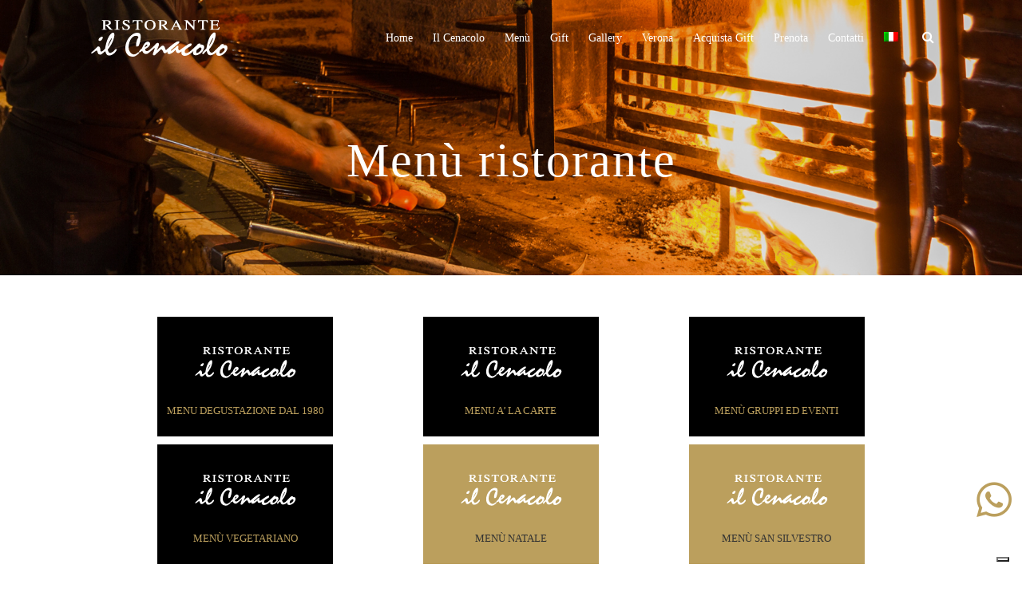

--- FILE ---
content_type: text/html; charset=UTF-8
request_url: https://www.ristoranteilcenacolo.it/menu-ristorante/
body_size: 12799
content:
<!DOCTYPE html>
<html lang="it-IT" >
<head>
<meta charset="UTF-8" />
<meta name="viewport" content="width=device-width, initial-scale=1, maximum-scale=1" />
<meta name="format-detection" content="telephone=no">

<title>Menù ristorante &lsaquo; Cenacolo</title>
<link rel="profile" href="http://gmpg.org/xfn/11" />
<link rel="pingback" href="https://www.ristoranteilcenacolo.it/xmlrpc.php" />




			<script type="text/javascript" class="_iub_cs_skip">
				var _iub = _iub || {};
				_iub.csConfiguration = _iub.csConfiguration || {};
				_iub.csConfiguration.siteId = "1903697";
				_iub.csConfiguration.cookiePolicyId = "20399728";
			</script>
			<script class="_iub_cs_skip" src="https://cs.iubenda.com/autoblocking/1903697.js"></script>
			<meta name='robots' content='max-image-preview:large' />
	<style>img:is([sizes="auto" i], [sizes^="auto," i]) { contain-intrinsic-size: 3000px 1500px }</style>
	<link rel="alternate" hreflang="it-it" href="https://www.ristoranteilcenacolo.it/menu-ristorante/" />
<link rel="alternate" hreflang="x-default" href="https://www.ristoranteilcenacolo.it/menu-ristorante/" />
<link rel='dns-prefetch' href='//cdn.iubenda.com' />
<link rel='dns-prefetch' href='//ajax.googleapis.com' />
<link rel='dns-prefetch' href='//maps.google.com' />
<link rel='dns-prefetch' href='//fonts.googleapis.com' />
<link rel="alternate" type="application/rss+xml" title="Cenacolo &raquo; Feed" href="https://www.ristoranteilcenacolo.it/feed/" />
<link rel="alternate" type="application/rss+xml" title="Cenacolo &raquo; Feed dei commenti" href="https://www.ristoranteilcenacolo.it/comments/feed/" />
<link rel="alternate" type="application/rss+xml" title="Cenacolo &raquo; Menù ristorante Feed dei commenti" href="https://www.ristoranteilcenacolo.it/menu-ristorante/feed/" />
<script type="text/javascript">
/* <![CDATA[ */
window._wpemojiSettings = {"baseUrl":"https:\/\/s.w.org\/images\/core\/emoji\/16.0.1\/72x72\/","ext":".png","svgUrl":"https:\/\/s.w.org\/images\/core\/emoji\/16.0.1\/svg\/","svgExt":".svg","source":{"concatemoji":"https:\/\/www.ristoranteilcenacolo.it\/wp-includes\/js\/wp-emoji-release.min.js?ver=6838bd60ed1128aa1f505d245c176e6c"}};
/*! This file is auto-generated */
!function(s,n){var o,i,e;function c(e){try{var t={supportTests:e,timestamp:(new Date).valueOf()};sessionStorage.setItem(o,JSON.stringify(t))}catch(e){}}function p(e,t,n){e.clearRect(0,0,e.canvas.width,e.canvas.height),e.fillText(t,0,0);var t=new Uint32Array(e.getImageData(0,0,e.canvas.width,e.canvas.height).data),a=(e.clearRect(0,0,e.canvas.width,e.canvas.height),e.fillText(n,0,0),new Uint32Array(e.getImageData(0,0,e.canvas.width,e.canvas.height).data));return t.every(function(e,t){return e===a[t]})}function u(e,t){e.clearRect(0,0,e.canvas.width,e.canvas.height),e.fillText(t,0,0);for(var n=e.getImageData(16,16,1,1),a=0;a<n.data.length;a++)if(0!==n.data[a])return!1;return!0}function f(e,t,n,a){switch(t){case"flag":return n(e,"\ud83c\udff3\ufe0f\u200d\u26a7\ufe0f","\ud83c\udff3\ufe0f\u200b\u26a7\ufe0f")?!1:!n(e,"\ud83c\udde8\ud83c\uddf6","\ud83c\udde8\u200b\ud83c\uddf6")&&!n(e,"\ud83c\udff4\udb40\udc67\udb40\udc62\udb40\udc65\udb40\udc6e\udb40\udc67\udb40\udc7f","\ud83c\udff4\u200b\udb40\udc67\u200b\udb40\udc62\u200b\udb40\udc65\u200b\udb40\udc6e\u200b\udb40\udc67\u200b\udb40\udc7f");case"emoji":return!a(e,"\ud83e\udedf")}return!1}function g(e,t,n,a){var r="undefined"!=typeof WorkerGlobalScope&&self instanceof WorkerGlobalScope?new OffscreenCanvas(300,150):s.createElement("canvas"),o=r.getContext("2d",{willReadFrequently:!0}),i=(o.textBaseline="top",o.font="600 32px Arial",{});return e.forEach(function(e){i[e]=t(o,e,n,a)}),i}function t(e){var t=s.createElement("script");t.src=e,t.defer=!0,s.head.appendChild(t)}"undefined"!=typeof Promise&&(o="wpEmojiSettingsSupports",i=["flag","emoji"],n.supports={everything:!0,everythingExceptFlag:!0},e=new Promise(function(e){s.addEventListener("DOMContentLoaded",e,{once:!0})}),new Promise(function(t){var n=function(){try{var e=JSON.parse(sessionStorage.getItem(o));if("object"==typeof e&&"number"==typeof e.timestamp&&(new Date).valueOf()<e.timestamp+604800&&"object"==typeof e.supportTests)return e.supportTests}catch(e){}return null}();if(!n){if("undefined"!=typeof Worker&&"undefined"!=typeof OffscreenCanvas&&"undefined"!=typeof URL&&URL.createObjectURL&&"undefined"!=typeof Blob)try{var e="postMessage("+g.toString()+"("+[JSON.stringify(i),f.toString(),p.toString(),u.toString()].join(",")+"));",a=new Blob([e],{type:"text/javascript"}),r=new Worker(URL.createObjectURL(a),{name:"wpTestEmojiSupports"});return void(r.onmessage=function(e){c(n=e.data),r.terminate(),t(n)})}catch(e){}c(n=g(i,f,p,u))}t(n)}).then(function(e){for(var t in e)n.supports[t]=e[t],n.supports.everything=n.supports.everything&&n.supports[t],"flag"!==t&&(n.supports.everythingExceptFlag=n.supports.everythingExceptFlag&&n.supports[t]);n.supports.everythingExceptFlag=n.supports.everythingExceptFlag&&!n.supports.flag,n.DOMReady=!1,n.readyCallback=function(){n.DOMReady=!0}}).then(function(){return e}).then(function(){var e;n.supports.everything||(n.readyCallback(),(e=n.source||{}).concatemoji?t(e.concatemoji):e.wpemoji&&e.twemoji&&(t(e.twemoji),t(e.wpemoji)))}))}((window,document),window._wpemojiSettings);
/* ]]> */
</script>
<style id='wp-emoji-styles-inline-css' type='text/css'>

	img.wp-smiley, img.emoji {
		display: inline !important;
		border: none !important;
		box-shadow: none !important;
		height: 1em !important;
		width: 1em !important;
		margin: 0 0.07em !important;
		vertical-align: -0.1em !important;
		background: none !important;
		padding: 0 !important;
	}
</style>
<link rel='stylesheet' id='wp-block-library-css' href='https://www.ristoranteilcenacolo.it/wp-includes/css/dist/block-library/style.min.css?ver=6838bd60ed1128aa1f505d245c176e6c' type='text/css' media='all' />
<style id='classic-theme-styles-inline-css' type='text/css'>
/*! This file is auto-generated */
.wp-block-button__link{color:#fff;background-color:#32373c;border-radius:9999px;box-shadow:none;text-decoration:none;padding:calc(.667em + 2px) calc(1.333em + 2px);font-size:1.125em}.wp-block-file__button{background:#32373c;color:#fff;text-decoration:none}
</style>
<style id='global-styles-inline-css' type='text/css'>
:root{--wp--preset--aspect-ratio--square: 1;--wp--preset--aspect-ratio--4-3: 4/3;--wp--preset--aspect-ratio--3-4: 3/4;--wp--preset--aspect-ratio--3-2: 3/2;--wp--preset--aspect-ratio--2-3: 2/3;--wp--preset--aspect-ratio--16-9: 16/9;--wp--preset--aspect-ratio--9-16: 9/16;--wp--preset--color--black: #000000;--wp--preset--color--cyan-bluish-gray: #abb8c3;--wp--preset--color--white: #ffffff;--wp--preset--color--pale-pink: #f78da7;--wp--preset--color--vivid-red: #cf2e2e;--wp--preset--color--luminous-vivid-orange: #ff6900;--wp--preset--color--luminous-vivid-amber: #fcb900;--wp--preset--color--light-green-cyan: #7bdcb5;--wp--preset--color--vivid-green-cyan: #00d084;--wp--preset--color--pale-cyan-blue: #8ed1fc;--wp--preset--color--vivid-cyan-blue: #0693e3;--wp--preset--color--vivid-purple: #9b51e0;--wp--preset--gradient--vivid-cyan-blue-to-vivid-purple: linear-gradient(135deg,rgba(6,147,227,1) 0%,rgb(155,81,224) 100%);--wp--preset--gradient--light-green-cyan-to-vivid-green-cyan: linear-gradient(135deg,rgb(122,220,180) 0%,rgb(0,208,130) 100%);--wp--preset--gradient--luminous-vivid-amber-to-luminous-vivid-orange: linear-gradient(135deg,rgba(252,185,0,1) 0%,rgba(255,105,0,1) 100%);--wp--preset--gradient--luminous-vivid-orange-to-vivid-red: linear-gradient(135deg,rgba(255,105,0,1) 0%,rgb(207,46,46) 100%);--wp--preset--gradient--very-light-gray-to-cyan-bluish-gray: linear-gradient(135deg,rgb(238,238,238) 0%,rgb(169,184,195) 100%);--wp--preset--gradient--cool-to-warm-spectrum: linear-gradient(135deg,rgb(74,234,220) 0%,rgb(151,120,209) 20%,rgb(207,42,186) 40%,rgb(238,44,130) 60%,rgb(251,105,98) 80%,rgb(254,248,76) 100%);--wp--preset--gradient--blush-light-purple: linear-gradient(135deg,rgb(255,206,236) 0%,rgb(152,150,240) 100%);--wp--preset--gradient--blush-bordeaux: linear-gradient(135deg,rgb(254,205,165) 0%,rgb(254,45,45) 50%,rgb(107,0,62) 100%);--wp--preset--gradient--luminous-dusk: linear-gradient(135deg,rgb(255,203,112) 0%,rgb(199,81,192) 50%,rgb(65,88,208) 100%);--wp--preset--gradient--pale-ocean: linear-gradient(135deg,rgb(255,245,203) 0%,rgb(182,227,212) 50%,rgb(51,167,181) 100%);--wp--preset--gradient--electric-grass: linear-gradient(135deg,rgb(202,248,128) 0%,rgb(113,206,126) 100%);--wp--preset--gradient--midnight: linear-gradient(135deg,rgb(2,3,129) 0%,rgb(40,116,252) 100%);--wp--preset--font-size--small: 13px;--wp--preset--font-size--medium: 20px;--wp--preset--font-size--large: 36px;--wp--preset--font-size--x-large: 42px;--wp--preset--spacing--20: 0.44rem;--wp--preset--spacing--30: 0.67rem;--wp--preset--spacing--40: 1rem;--wp--preset--spacing--50: 1.5rem;--wp--preset--spacing--60: 2.25rem;--wp--preset--spacing--70: 3.38rem;--wp--preset--spacing--80: 5.06rem;--wp--preset--shadow--natural: 6px 6px 9px rgba(0, 0, 0, 0.2);--wp--preset--shadow--deep: 12px 12px 50px rgba(0, 0, 0, 0.4);--wp--preset--shadow--sharp: 6px 6px 0px rgba(0, 0, 0, 0.2);--wp--preset--shadow--outlined: 6px 6px 0px -3px rgba(255, 255, 255, 1), 6px 6px rgba(0, 0, 0, 1);--wp--preset--shadow--crisp: 6px 6px 0px rgba(0, 0, 0, 1);}:where(.is-layout-flex){gap: 0.5em;}:where(.is-layout-grid){gap: 0.5em;}body .is-layout-flex{display: flex;}.is-layout-flex{flex-wrap: wrap;align-items: center;}.is-layout-flex > :is(*, div){margin: 0;}body .is-layout-grid{display: grid;}.is-layout-grid > :is(*, div){margin: 0;}:where(.wp-block-columns.is-layout-flex){gap: 2em;}:where(.wp-block-columns.is-layout-grid){gap: 2em;}:where(.wp-block-post-template.is-layout-flex){gap: 1.25em;}:where(.wp-block-post-template.is-layout-grid){gap: 1.25em;}.has-black-color{color: var(--wp--preset--color--black) !important;}.has-cyan-bluish-gray-color{color: var(--wp--preset--color--cyan-bluish-gray) !important;}.has-white-color{color: var(--wp--preset--color--white) !important;}.has-pale-pink-color{color: var(--wp--preset--color--pale-pink) !important;}.has-vivid-red-color{color: var(--wp--preset--color--vivid-red) !important;}.has-luminous-vivid-orange-color{color: var(--wp--preset--color--luminous-vivid-orange) !important;}.has-luminous-vivid-amber-color{color: var(--wp--preset--color--luminous-vivid-amber) !important;}.has-light-green-cyan-color{color: var(--wp--preset--color--light-green-cyan) !important;}.has-vivid-green-cyan-color{color: var(--wp--preset--color--vivid-green-cyan) !important;}.has-pale-cyan-blue-color{color: var(--wp--preset--color--pale-cyan-blue) !important;}.has-vivid-cyan-blue-color{color: var(--wp--preset--color--vivid-cyan-blue) !important;}.has-vivid-purple-color{color: var(--wp--preset--color--vivid-purple) !important;}.has-black-background-color{background-color: var(--wp--preset--color--black) !important;}.has-cyan-bluish-gray-background-color{background-color: var(--wp--preset--color--cyan-bluish-gray) !important;}.has-white-background-color{background-color: var(--wp--preset--color--white) !important;}.has-pale-pink-background-color{background-color: var(--wp--preset--color--pale-pink) !important;}.has-vivid-red-background-color{background-color: var(--wp--preset--color--vivid-red) !important;}.has-luminous-vivid-orange-background-color{background-color: var(--wp--preset--color--luminous-vivid-orange) !important;}.has-luminous-vivid-amber-background-color{background-color: var(--wp--preset--color--luminous-vivid-amber) !important;}.has-light-green-cyan-background-color{background-color: var(--wp--preset--color--light-green-cyan) !important;}.has-vivid-green-cyan-background-color{background-color: var(--wp--preset--color--vivid-green-cyan) !important;}.has-pale-cyan-blue-background-color{background-color: var(--wp--preset--color--pale-cyan-blue) !important;}.has-vivid-cyan-blue-background-color{background-color: var(--wp--preset--color--vivid-cyan-blue) !important;}.has-vivid-purple-background-color{background-color: var(--wp--preset--color--vivid-purple) !important;}.has-black-border-color{border-color: var(--wp--preset--color--black) !important;}.has-cyan-bluish-gray-border-color{border-color: var(--wp--preset--color--cyan-bluish-gray) !important;}.has-white-border-color{border-color: var(--wp--preset--color--white) !important;}.has-pale-pink-border-color{border-color: var(--wp--preset--color--pale-pink) !important;}.has-vivid-red-border-color{border-color: var(--wp--preset--color--vivid-red) !important;}.has-luminous-vivid-orange-border-color{border-color: var(--wp--preset--color--luminous-vivid-orange) !important;}.has-luminous-vivid-amber-border-color{border-color: var(--wp--preset--color--luminous-vivid-amber) !important;}.has-light-green-cyan-border-color{border-color: var(--wp--preset--color--light-green-cyan) !important;}.has-vivid-green-cyan-border-color{border-color: var(--wp--preset--color--vivid-green-cyan) !important;}.has-pale-cyan-blue-border-color{border-color: var(--wp--preset--color--pale-cyan-blue) !important;}.has-vivid-cyan-blue-border-color{border-color: var(--wp--preset--color--vivid-cyan-blue) !important;}.has-vivid-purple-border-color{border-color: var(--wp--preset--color--vivid-purple) !important;}.has-vivid-cyan-blue-to-vivid-purple-gradient-background{background: var(--wp--preset--gradient--vivid-cyan-blue-to-vivid-purple) !important;}.has-light-green-cyan-to-vivid-green-cyan-gradient-background{background: var(--wp--preset--gradient--light-green-cyan-to-vivid-green-cyan) !important;}.has-luminous-vivid-amber-to-luminous-vivid-orange-gradient-background{background: var(--wp--preset--gradient--luminous-vivid-amber-to-luminous-vivid-orange) !important;}.has-luminous-vivid-orange-to-vivid-red-gradient-background{background: var(--wp--preset--gradient--luminous-vivid-orange-to-vivid-red) !important;}.has-very-light-gray-to-cyan-bluish-gray-gradient-background{background: var(--wp--preset--gradient--very-light-gray-to-cyan-bluish-gray) !important;}.has-cool-to-warm-spectrum-gradient-background{background: var(--wp--preset--gradient--cool-to-warm-spectrum) !important;}.has-blush-light-purple-gradient-background{background: var(--wp--preset--gradient--blush-light-purple) !important;}.has-blush-bordeaux-gradient-background{background: var(--wp--preset--gradient--blush-bordeaux) !important;}.has-luminous-dusk-gradient-background{background: var(--wp--preset--gradient--luminous-dusk) !important;}.has-pale-ocean-gradient-background{background: var(--wp--preset--gradient--pale-ocean) !important;}.has-electric-grass-gradient-background{background: var(--wp--preset--gradient--electric-grass) !important;}.has-midnight-gradient-background{background: var(--wp--preset--gradient--midnight) !important;}.has-small-font-size{font-size: var(--wp--preset--font-size--small) !important;}.has-medium-font-size{font-size: var(--wp--preset--font-size--medium) !important;}.has-large-font-size{font-size: var(--wp--preset--font-size--large) !important;}.has-x-large-font-size{font-size: var(--wp--preset--font-size--x-large) !important;}
:where(.wp-block-post-template.is-layout-flex){gap: 1.25em;}:where(.wp-block-post-template.is-layout-grid){gap: 1.25em;}
:where(.wp-block-columns.is-layout-flex){gap: 2em;}:where(.wp-block-columns.is-layout-grid){gap: 2em;}
:root :where(.wp-block-pullquote){font-size: 1.5em;line-height: 1.6;}
</style>
<link rel='stylesheet' id='contact-form-7-css' href='https://www.ristoranteilcenacolo.it/wp-content/plugins/contact-form-7/includes/css/styles.css?ver=6.1.3' type='text/css' media='all' />
<link rel='stylesheet' id='jquery-ui-theme-css' href='https://ajax.googleapis.com/ajax/libs/jqueryui/1.11.4/themes/smoothness/jquery-ui.min.css?ver=1.11.4' type='text/css' media='all' />
<link rel='stylesheet' id='jquery-ui-timepicker-css' href='https://www.ristoranteilcenacolo.it/wp-content/plugins/contact-form-7-datepicker/js/jquery-ui-timepicker/jquery-ui-timepicker-addon.min.css?ver=6838bd60ed1128aa1f505d245c176e6c' type='text/css' media='all' />
<link rel='stylesheet' id='rs-plugin-settings-css' href='https://www.ristoranteilcenacolo.it/wp-content/plugins/revslider/public/assets/css/settings.css?ver=5.4.7.4' type='text/css' media='all' />
<style id='rs-plugin-settings-inline-css' type='text/css'>
.tp-caption a{color:#ff7302;text-shadow:none;-webkit-transition:all 0.2s ease-out;-moz-transition:all 0.2s ease-out;-o-transition:all 0.2s ease-out;-ms-transition:all 0.2s ease-out}.tp-caption a:hover{color:#ffa902}
</style>
<link rel='stylesheet' id='wpml-legacy-horizontal-list-0-css' href='https://www.ristoranteilcenacolo.it/wp-content/plugins/sitepress-multilingual-cms/templates/language-switchers/legacy-list-horizontal/style.min.css?ver=1' type='text/css' media='all' />
<style id='wpml-legacy-horizontal-list-0-inline-css' type='text/css'>
.wpml-ls-statics-shortcode_actions, .wpml-ls-statics-shortcode_actions .wpml-ls-sub-menu, .wpml-ls-statics-shortcode_actions a {border-color:#cdcdcd;}.wpml-ls-statics-shortcode_actions a, .wpml-ls-statics-shortcode_actions .wpml-ls-sub-menu a, .wpml-ls-statics-shortcode_actions .wpml-ls-sub-menu a:link, .wpml-ls-statics-shortcode_actions li:not(.wpml-ls-current-language) .wpml-ls-link, .wpml-ls-statics-shortcode_actions li:not(.wpml-ls-current-language) .wpml-ls-link:link {color:#444444;background-color:#ffffff;}.wpml-ls-statics-shortcode_actions .wpml-ls-sub-menu a:hover,.wpml-ls-statics-shortcode_actions .wpml-ls-sub-menu a:focus, .wpml-ls-statics-shortcode_actions .wpml-ls-sub-menu a:link:hover, .wpml-ls-statics-shortcode_actions .wpml-ls-sub-menu a:link:focus {color:#000000;background-color:#eeeeee;}.wpml-ls-statics-shortcode_actions .wpml-ls-current-language > a {color:#444444;background-color:#ffffff;}.wpml-ls-statics-shortcode_actions .wpml-ls-current-language:hover>a, .wpml-ls-statics-shortcode_actions .wpml-ls-current-language>a:focus {color:#000000;background-color:#eeeeee;}
</style>
<link rel='stylesheet' id='wpml-menu-item-0-css' href='https://www.ristoranteilcenacolo.it/wp-content/plugins/sitepress-multilingual-cms/templates/language-switchers/menu-item/style.min.css?ver=1' type='text/css' media='all' />
<link rel='stylesheet' id='animation.css-css' href='https://www.ristoranteilcenacolo.it/wp-content/themes/capella/css/animation.css?ver=1.1.1' type='text/css' media='all' />
<link rel='stylesheet' id='jquery-ui-css-css' href='https://www.ristoranteilcenacolo.it/wp-content/themes/capella/css/jqueryui/custom.css?ver=1.1.1' type='text/css' media='all' />
<link rel='stylesheet' id='fancybox-css' href='https://www.ristoranteilcenacolo.it/wp-content/themes/capella/js/fancybox/jquery.fancybox.css?ver=1.1.1' type='text/css' media='all' />
<link rel='stylesheet' id='flexslider-css' href='https://www.ristoranteilcenacolo.it/wp-content/themes/capella/js/flexslider/flexslider.css?ver=1.1.1' type='text/css' media='all' />
<link rel='stylesheet' id='mediaelement-css' href='https://www.ristoranteilcenacolo.it/wp-includes/js/mediaelement/mediaelementplayer-legacy.min.css?ver=4.2.17' type='text/css' media='all' />
<link rel='stylesheet' id='tooltipster-css' href='https://www.ristoranteilcenacolo.it/wp-content/themes/capella/css/tooltipster.css?ver=1.1.1' type='text/css' media='all' />
<link rel='stylesheet' id='parallax-css' href='https://www.ristoranteilcenacolo.it/wp-content/themes/capella/css/parallax.min.css?ver=1.1.1' type='text/css' media='all' />
<link rel='stylesheet' id='screen-css-css' href='https://www.ristoranteilcenacolo.it/wp-content/themes/capella/css/screen.css?ver=1.1.1' type='text/css' media='all' />
<link rel='stylesheet' id='fontawesome-css' href='https://www.ristoranteilcenacolo.it/wp-content/themes/capella/css/font-awesome.min.css?ver=1.1.1' type='text/css' media='all' />
<link rel='stylesheet' id='custom_css-css' href='https://www.ristoranteilcenacolo.it/wp-content/themes/capella/templates/custom-css.php?ver=1.1.1' type='text/css' media='all' />
<link rel='stylesheet' id='google_font0-css' href='http://fonts.googleapis.com/css?family=Montserrat%3A200%2C300%2C400%2C500%2C600%2C700%2C400italic&#038;subset=latin%2Ccyrillic-ext%2Cgreek-ext%2Ccyrillic&#038;ver=6838bd60ed1128aa1f505d245c176e6c' type='text/css' media='all' />
<link rel='stylesheet' id='google_font5-css' href='http://fonts.googleapis.com/css?family=Raleway%3A200%2C300%2C400%2C500%2C600%2C700%2C400italic&#038;subset=latin%2Ccyrillic-ext%2Cgreek-ext%2Ccyrillic&#038;ver=6838bd60ed1128aa1f505d245c176e6c' type='text/css' media='all' />
<link rel='stylesheet' id='google_font7-css' href='http://fonts.googleapis.com/css?family=Yellowtail%3A200%2C300%2C400%2C500%2C600%2C700%2C400italic&#038;subset=latin%2Ccyrillic-ext%2Cgreek-ext%2Ccyrillic&#038;ver=6838bd60ed1128aa1f505d245c176e6c' type='text/css' media='all' />
<link rel='stylesheet' id='responsive-css' href='https://www.ristoranteilcenacolo.it/wp-content/themes/capella/css/grid.css?ver=6838bd60ed1128aa1f505d245c176e6c' type='text/css' media='all' />
<link rel='stylesheet' id='cf7cf-style-css' href='https://www.ristoranteilcenacolo.it/wp-content/plugins/cf7-conditional-fields/style.css?ver=2.6.6' type='text/css' media='all' />

<script  type="text/javascript" class=" _iub_cs_skip" type="text/javascript" id="iubenda-head-inline-scripts-0">
/* <![CDATA[ */
var _iub = _iub || [];
_iub.csConfiguration = {"siteId":1903697,"cookiePolicyId":20399728,"lang":"it","storage":{"useSiteId":true}};
/* ]]> */
</script>
<script  type="text/javascript" class=" _iub_cs_skip" type="text/javascript" src="//cdn.iubenda.com/cs/gpp/stub.js?ver=3.12.4" id="iubenda-head-scripts-1-js"></script>
<script  type="text/javascript" charset="UTF-8" async="" class=" _iub_cs_skip" type="text/javascript" src="//cdn.iubenda.com/cs/iubenda_cs.js?ver=3.12.4" id="iubenda-head-scripts-2-js"></script>
<script type="text/javascript" src="https://www.ristoranteilcenacolo.it/wp-includes/js/jquery/jquery.min.js?ver=3.7.1" id="jquery-core-js"></script>
<script type="text/javascript" src="https://www.ristoranteilcenacolo.it/wp-includes/js/jquery/jquery-migrate.min.js?ver=3.4.1" id="jquery-migrate-js"></script>
<script type="text/javascript" src="https://www.ristoranteilcenacolo.it/wp-content/plugins/revslider/public/assets/js/jquery.themepunch.tools.min.js?ver=5.4.7.4" id="tp-tools-js"></script>
<script type="text/javascript" src="https://www.ristoranteilcenacolo.it/wp-content/plugins/revslider/public/assets/js/jquery.themepunch.revolution.min.js?ver=5.4.7.4" id="revmin-js"></script>
<link rel="https://api.w.org/" href="https://www.ristoranteilcenacolo.it/wp-json/" /><link rel="alternate" title="JSON" type="application/json" href="https://www.ristoranteilcenacolo.it/wp-json/wp/v2/pages/4343" /><link rel="EditURI" type="application/rsd+xml" title="RSD" href="https://www.ristoranteilcenacolo.it/xmlrpc.php?rsd" />

<link rel="canonical" href="https://www.ristoranteilcenacolo.it/menu-ristorante/" />
<link rel='shortlink' href='https://www.ristoranteilcenacolo.it/?p=4343' />
<link rel="alternate" title="oEmbed (JSON)" type="application/json+oembed" href="https://www.ristoranteilcenacolo.it/wp-json/oembed/1.0/embed?url=https%3A%2F%2Fwww.ristoranteilcenacolo.it%2Fmenu-ristorante%2F" />
<link rel="alternate" title="oEmbed (XML)" type="text/xml+oembed" href="https://www.ristoranteilcenacolo.it/wp-json/oembed/1.0/embed?url=https%3A%2F%2Fwww.ristoranteilcenacolo.it%2Fmenu-ristorante%2F&#038;format=xml" />
<meta name="generator" content="WPML ver:4.8.5 stt:1,27,47;" />
<meta name="generator" content="Elementor 3.33.2; features: additional_custom_breakpoints; settings: css_print_method-external, google_font-enabled, font_display-swap">
<style type="text/css">.recentcomments a{display:inline !important;padding:0 !important;margin:0 !important;}</style>			<style>
				.e-con.e-parent:nth-of-type(n+4):not(.e-lazyloaded):not(.e-no-lazyload),
				.e-con.e-parent:nth-of-type(n+4):not(.e-lazyloaded):not(.e-no-lazyload) * {
					background-image: none !important;
				}
				@media screen and (max-height: 1024px) {
					.e-con.e-parent:nth-of-type(n+3):not(.e-lazyloaded):not(.e-no-lazyload),
					.e-con.e-parent:nth-of-type(n+3):not(.e-lazyloaded):not(.e-no-lazyload) * {
						background-image: none !important;
					}
				}
				@media screen and (max-height: 640px) {
					.e-con.e-parent:nth-of-type(n+2):not(.e-lazyloaded):not(.e-no-lazyload),
					.e-con.e-parent:nth-of-type(n+2):not(.e-lazyloaded):not(.e-no-lazyload) * {
						background-image: none !important;
					}
				}
			</style>
			<meta name="generator" content="Powered by Slider Revolution 5.4.7.4 - responsive, Mobile-Friendly Slider Plugin for WordPress with comfortable drag and drop interface." />
<link rel="icon" href="https://www.ristoranteilcenacolo.it/wp-content/uploads/2025/10/cropped-ristorante-il-cenacolo-favicon-32x32.png" sizes="32x32" />
<link rel="icon" href="https://www.ristoranteilcenacolo.it/wp-content/uploads/2025/10/cropped-ristorante-il-cenacolo-favicon-192x192.png" sizes="192x192" />
<link rel="apple-touch-icon" href="https://www.ristoranteilcenacolo.it/wp-content/uploads/2025/10/cropped-ristorante-il-cenacolo-favicon-180x180.png" />
<meta name="msapplication-TileImage" content="https://www.ristoranteilcenacolo.it/wp-content/uploads/2025/10/cropped-ristorante-il-cenacolo-favicon-270x270.png" />
<script type="text/javascript">function setREVStartSize(e){									
						try{ e.c=jQuery(e.c);var i=jQuery(window).width(),t=9999,r=0,n=0,l=0,f=0,s=0,h=0;
							if(e.responsiveLevels&&(jQuery.each(e.responsiveLevels,function(e,f){f>i&&(t=r=f,l=e),i>f&&f>r&&(r=f,n=e)}),t>r&&(l=n)),f=e.gridheight[l]||e.gridheight[0]||e.gridheight,s=e.gridwidth[l]||e.gridwidth[0]||e.gridwidth,h=i/s,h=h>1?1:h,f=Math.round(h*f),"fullscreen"==e.sliderLayout){var u=(e.c.width(),jQuery(window).height());if(void 0!=e.fullScreenOffsetContainer){var c=e.fullScreenOffsetContainer.split(",");if (c) jQuery.each(c,function(e,i){u=jQuery(i).length>0?u-jQuery(i).outerHeight(!0):u}),e.fullScreenOffset.split("%").length>1&&void 0!=e.fullScreenOffset&&e.fullScreenOffset.length>0?u-=jQuery(window).height()*parseInt(e.fullScreenOffset,0)/100:void 0!=e.fullScreenOffset&&e.fullScreenOffset.length>0&&(u-=parseInt(e.fullScreenOffset,0))}f=u}else void 0!=e.minHeight&&f<e.minHeight&&(f=e.minHeight);e.c.closest(".rev_slider_wrapper").css({height:f})					
						}catch(d){console.log("Failure at Presize of Slider:"+d)}						
					};</script>
		<style type="text/css" id="wp-custom-css">
			#footer .elementor-icon:hover {
	color: #48D366;
}

#phone-prefix {
	width: 20% !important
}

/* Campi input e select */
#cenacolo-form input[type="text"],
#cenacolo-form input[type="tel"],
#cenacolo-form input[type="email"],
#cenacolo-form input[type="number"],
#cenacolo-form input[type="date"],
#cenacolo-form input[type="time"],
#cenacolo-form select {
  width: 100%;
  height: 48px; /* altezza uniforme */
  box-sizing: border-box;
  margin-bottom: 15px;
  padding: 8px 12px;
  font-family: "Times New Roman", serif;
  font-size: 18px;
}

/* Textarea esclusa dall'altezza fissa */
#cenacolo-form textarea {
  width: 100%;
  min-height: 100px;
  box-sizing: border-box;
  margin-bottom: 15px;
  padding: 8px 12px;
  font-family: "Times New Roman", serif;
  font-size: 18px;
}

/* Pulsanti */
#cenacolo-form button {
  margin-top: 20px; /* distacco dai campi */
  padding: 12px 24px;
  font-size: 18px;
  font-family: "Times New Roman", serif;
  cursor: pointer;
  background-color: #000;   /* nero */
  color: #fff;              /* testo bianco */
  border: none;
  transition: background-color 0.3s ease;
}

#cenacolo-form button:hover {
  background-color: #BB9F5D; /* marroncino */
  color: #fff;
}

/* Numeri delle label */
#cenacolo-form p strong {
  display: inline-flex;
  align-items: center;
  justify-content: center;
  width: 36px;
  height: 36px;
  margin-right: 8px;
  border-radius: 50%;
  background-color: #BB9F5D;
  color: #fff;
  font-family: "Times New Roman", serif;
  font-size: 21px;
  font-weight: 600; /* reso più marcato */
}

/* Testo delle label */
#cenacolo-form p {
  font-family: "Times New Roman", serif;
  font-size: 21px;
  color: #000;
  margin: 20px 0 8px;
  display: flex;
  align-items: center;
  font-weight: 600; /* reso più marcato */
}
		</style>
		




</head>

<body class="wp-singular page-template-default page page-id-4343 wp-theme-capella elementor-default elementor-kit-4771"  data-shop="three_cols">
		<input type="hidden" id="pp_enable_reflection" name="pp_enable_reflection" value="true"/>
	<input type="hidden" id="pp_enable_right_click" name="pp_enable_right_click" value=""/>
	<input type="hidden" id="pp_enable_dragging" name="pp_enable_dragging" value=""/>
	<input type="hidden" id="pp_image_path" name="pp_image_path" value="https://www.ristoranteilcenacolo.it/wp-content/themes/capella/images/"/>
	<input type="hidden" id="pp_homepage_url" name="pp_homepage_url" value="https://www.ristoranteilcenacolo.it"/>
	<input type="hidden" id="pp_ajax_search" name="pp_ajax_search" value="true"/>
	<input type="hidden" id="pp_fixed_menu" name="pp_fixed_menu" value="true"/>
	
		<input type="hidden" id="pp_footer_style" name="pp_footer_style" value="4"/>
	
	<!-- Begin mobile menu -->
	<div class="mobile_menu_wrapper">
		<a id="close_mobile_menu" href="#"><i class="fa fa-times-circle"></i></a>
	    <div class="menu-main-menu-container"><ul id="mobile_main_menu" class="mobile_main_nav"><li id="menu-item-3308" class="menu-item menu-item-type-custom menu-item-object-custom menu-item-home menu-item-3308"><a href="http://www.ristoranteilcenacolo.it/">Home</a></li>
<li id="menu-item-3425" class="menu-item menu-item-type-post_type menu-item-object-page menu-item-3425"><a href="https://www.ristoranteilcenacolo.it/il-ristorante-e-la-sua-storia/">Il Cenacolo</a></li>
<li id="menu-item-3420" class="menu-item menu-item-type-post_type menu-item-object-page menu-item-3420"><a href="https://www.ristoranteilcenacolo.it/menu-ristorante-2-2/">Menù</a></li>
<li id="menu-item-3478" class="menu-item menu-item-type-post_type menu-item-object-page menu-item-3478"><a href="https://www.ristoranteilcenacolo.it/esperienze-gift/">Gift</a></li>
<li id="menu-item-3886" class="menu-item menu-item-type-post_type menu-item-object-page menu-item-3886"><a href="https://www.ristoranteilcenacolo.it/gallery/">Gallery</a></li>
<li id="menu-item-3428" class="menu-item menu-item-type-post_type menu-item-object-page menu-item-3428"><a href="https://www.ristoranteilcenacolo.it/verona-la-nostra-citta/">Verona</a></li>
<li id="menu-item-5164" class="menu-item menu-item-type-post_type menu-item-object-page menu-item-5164"><a href="https://www.ristoranteilcenacolo.it/acquista-gift/">Acquista Gift</a></li>
<li id="menu-item-3815" class="menu-item menu-item-type-post_type menu-item-object-page menu-item-3815"><a href="https://www.ristoranteilcenacolo.it/reservation/">Prenota</a></li>
<li id="menu-item-3354" class="menu-item menu-item-type-post_type menu-item-object-page menu-item-3354"><a href="https://www.ristoranteilcenacolo.it/contact-us/">Contatti</a></li>
<li id="menu-item-wpml-ls-24-it" class="menu-item-language menu-item-language-current menu-item wpml-ls-slot-24 wpml-ls-item wpml-ls-item-it wpml-ls-current-language wpml-ls-menu-item wpml-ls-first-item wpml-ls-last-item menu-item-type-wpml_ls_menu_item menu-item-object-wpml_ls_menu_item menu-item-wpml-ls-24-it"><a href="https://www.ristoranteilcenacolo.it/menu-ristorante/" role="menuitem"><img
            class="wpml-ls-flag"
            src="https://www.ristoranteilcenacolo.it/wp-content/plugins/sitepress-multilingual-cms/res/flags/it.png"
            alt="Italiano"
            
            
    /></a></li>
</ul></div>	</div>
	<!-- End mobile menu -->
	
	
	<!-- Begin template wrapper -->
	<div id="wrapper">
	
		
	<div class="header_style_wrapper">
				
				<div class="top_bar hasbg  ">
		
			<div id="mobile_nav_icon"></div>
		
			<div id="menu_wrapper">
				
				<!-- Begin logo -->	
								    <a id="custom_logo" class="logo_wrapper hidden" href="https://www.ristoranteilcenacolo.it">
				    	<img src="http://www.ristoranteilcenacolo.it/wp-content/uploads/2014/10/logo@2x_white2.png" alt=""/>
				    </a>
								
								    <a id="custom_logo_transparent" class="logo_wrapper default" href="https://www.ristoranteilcenacolo.it">
				    	<img src="http://www.ristoranteilcenacolo.it/wp-content/uploads/2014/11/logo@2x_white.png" alt=""/>
				    </a>
								<!-- End logo -->
				
								
								<form role="search" method="get" name="searchform" id="searchform" action="https://www.ristoranteilcenacolo.it/">
				    <div>
				    	<label for="s">To Search, type and hit enter</label>
				    	<input type="text" value="" name="s" id="s" autocomplete="off"/>
				    	<button>
				        	<i class="fa fa-search"></i>
				        </button>
				    </div>
				    <div id="autocomplete"></div>
				</form>
								
			    <!-- Begin main nav -->
			    <div id="nav_wrapper">
			    	<div class="nav_wrapper_inner">
			    		<div id="menu_border_wrapper">
			    			<div class="menu-main-menu-container"><ul id="main_menu" class="nav"><li class="menu-item menu-item-type-custom menu-item-object-custom menu-item-home menu-item-3308"><a href="http://www.ristoranteilcenacolo.it/">Home</a></li>
<li class="menu-item menu-item-type-post_type menu-item-object-page menu-item-3425"><a href="https://www.ristoranteilcenacolo.it/il-ristorante-e-la-sua-storia/">Il Cenacolo</a></li>
<li class="menu-item menu-item-type-post_type menu-item-object-page menu-item-3420"><a href="https://www.ristoranteilcenacolo.it/menu-ristorante-2-2/">Menù</a></li>
<li class="menu-item menu-item-type-post_type menu-item-object-page menu-item-3478"><a href="https://www.ristoranteilcenacolo.it/esperienze-gift/">Gift</a></li>
<li class="menu-item menu-item-type-post_type menu-item-object-page menu-item-3886"><a href="https://www.ristoranteilcenacolo.it/gallery/">Gallery</a></li>
<li class="menu-item menu-item-type-post_type menu-item-object-page menu-item-3428"><a href="https://www.ristoranteilcenacolo.it/verona-la-nostra-citta/">Verona</a></li>
<li class="menu-item menu-item-type-post_type menu-item-object-page menu-item-5164"><a href="https://www.ristoranteilcenacolo.it/acquista-gift/">Acquista Gift</a></li>
<li class="menu-item menu-item-type-post_type menu-item-object-page menu-item-3815"><a href="https://www.ristoranteilcenacolo.it/reservation/">Prenota</a></li>
<li class="menu-item menu-item-type-post_type menu-item-object-page menu-item-3354"><a href="https://www.ristoranteilcenacolo.it/contact-us/">Contatti</a></li>
<li class="menu-item-language menu-item-language-current menu-item wpml-ls-slot-24 wpml-ls-item wpml-ls-item-it wpml-ls-current-language wpml-ls-menu-item wpml-ls-first-item wpml-ls-last-item menu-item-type-wpml_ls_menu_item menu-item-object-wpml_ls_menu_item menu-item-wpml-ls-24-it"><a href="https://www.ristoranteilcenacolo.it/menu-ristorante/" role="menuitem"><img
            class="wpml-ls-flag"
            src="https://www.ristoranteilcenacolo.it/wp-content/plugins/sitepress-multilingual-cms/res/flags/it.png"
            alt="Italiano"
            
            
    /></a></li>
</ul></div>			    		</div>
			    	</div>
			    </div>
			    
			    <!-- End main nav -->
	
			    </div>
			</div>
		</div>
		
		

<div id="page_caption" class="hasbg parallax " data-image="https://www.ristoranteilcenacolo.it/wp-content/uploads/2014/10/MenuRistorante.jpg" data-width="1732" data-height="1155">
	<div class="page_title_wrapper">
		<h1 >Menù ristorante</h1>
			</div>
			<div class="parallax_overlay_header"></div>
	</div>
<br class="clear"/>

<!-- Begin content -->
<div id="page_content_wrapper" class="hasbg ">
    <div class="inner">
    	<!-- Begin main content -->
    	<div class="inner_wrapper">
    		<div class="sidebar_content full_width">
    				
    	
    		    <div class="one_third">
<a class="bbox" href="https://www.ristoranteilcenacolo.it/wp-content/uploads/2025/12/dal-1980.pdf"><br />
<img decoding="async" src="/wp-content/uploads/ristorante-cenacolo.png" alt="" /><br />
MENU degustazione dal 1980<br />
</a>
</div>
<div class="one_third">
<a class="bbox" href="https://www.ristoranteilcenacolo.it/wp-content/uploads/2025/12/alla-carta.pdf" target="blank_" rel="noopener noreferrer"><br />
<img decoding="async" src="/wp-content/uploads/ristorante-cenacolo.png" alt="" /><br />
MENU a&#8217; la carte<br />
</a>
</div>
<div class="one_third last">
<a class="bbox" href="/menu/ita/menu-gruppi.pdf" target="_blank" rel="noopener noreferrer"><br />
<img decoding="async" src="/wp-content/uploads/ristorante-cenacolo.png" alt="" /><br />
menÙ gruppi ed eventi<br />
</a>
</div>
<div class="one_third">
<a class="bbox" href="/menu/ita/menu-vegetariano.pdf" target="_blank" rel="noopener noreferrer"><br />
<img decoding="async" src="/wp-content/uploads/ristorante-cenacolo.png" alt="" /><br />
menÙ vegetariano<br />
</a>
</div>
<div class="one_third">
<a class="bbox goldbox" href="https://www.ristoranteilcenacolo.it/wp-content/uploads/2025/11/natale.pdf"_blank" rel="noopener noreferrer"><br />
<img decoding="async" src="/wp-content/uploads/ristorante-cenacolo.png" alt="" /><br />
menÙ Natale<br />
</a>
</div>
<div class="one_third last">
<a class="bbox goldbox" href="https://www.ristoranteilcenacolo.it/wp-content/uploads/2025/11/san-silvestro.pdf"_blank" rel="noopener noreferrer"><br />
<img decoding="async" src="/wp-content/uploads/ristorante-cenacolo.png" alt="" /><br />
menÙ San Silvestro<br />
</a>
</div>
<div class="one_third last"></div>
    		</div>
    	</div>
    	<!-- End main content -->
    </div> 
</div>
<br class="clear"/><br/><br/>
	
<script>
  (function(i,s,o,g,r,a,m){i['GoogleAnalyticsObject']=r;i[r]=i[r]||function(){
  (i[r].q=i[r].q||[]).push(arguments)},i[r].l=1*new Date();a=s.createElement(o),
  m=s.getElementsByTagName(o)[0];a.async=1;a.src=g;m.parentNode.insertBefore(a,m)
  })(window,document,'script','//www.google-analytics.com/analytics.js','ga');

  ga('create', 'UA-57929894-1', 'auto');
  ga('send', 'pageview');

</script>
</div>

	<br/>

<div class="footer_bar ">
		<div id="footer" class="">
	<ul class="sidebar_widget four">
	    <li id="text-2" class="widget widget_text">			<div class="textwidget"><img src="/wp-content/uploads/cenacolo.png"/>
<br/>
Benvenuti nel nostro sito web<br/><br/>
<a href="http://www.ristoranteilcenacolo.it/reservation/" class="button gold">PRENOTA TAVOLO</a></div>
		</li>
<li id="text-3" class="widget widget_text">			<div class="textwidget"> <i class="fa fa-clock-o marginright"></i><strong> APERTO TUTTI I GIORNI</strong><br/>
<br/>
<i class="fa fa-phone marginright"></i> +39 045 59 22 88<br/>
<i class="fa fa-print marginright"></i> +39 045 59 29 33<br/>
<br/>
<a href="mailto:info@ristoranteilcenacolo.it">info@ristoranteilcenacolo.it</a></div>
		</li>
<li id="text-4" class="widget widget_text">			<div class="textwidget"><strong>INDIRIZZO</strong><br/>
<br/>
<a href="https://www.google.it/maps/place/Via+Teatro+Filarmonico,+10,+37121+Verona+VR/data=!4m2!3m1!1s0x477f5f459f7f1bf9:0x8e3dbb7016a8202f?sa=X&ei=rFp4VI7FLcXW7AaxjYCYBA&ved=0CCIQ8gEwAA">Via Teatro Filarmonico, 10<br/>
37121 Verona ITALIA<br/>
<br/></a>
<div class="social_wrapper shortcode light small"><ul><li class="facebook"><a target="_blank" title="Facebook" href="https://www.facebook.com/pages/Ristorante-Il-Cenacolo/126502544060815"><i class="fa fa-facebook"></i></a></li><li class="instagram"><a target="_blank" title="Instagram" href="http://instagram.com/ristoranteilcenacolo"><i class="fa fa-instagram"></i></a></li></ul></div></div>
		</li>
<li id="text-8" class="widget widget_text">			<div class="textwidget"><strong>SEDE LEGALE</strong><br/>
<br/>
<div style="text-align:center">Ristorante il Cenacolo S.r.l.<br/>
Vic. Colomba, 4/B 37121 Verona<br/>
P.I. 01831480239 C.F. 01831480239<br/>
<a href="mailto:ilcenacolo@pec.it">ilcenacolo@pec.it</a> <br/>
N° REA VR- 200462<br/>
Cap. Soc. € 10.400.00 i.v.</div></a></div>
		</li>
<li id="block-2" class="widget widget_block"><p>		<div data-elementor-type="section" data-elementor-id="5074" class="elementor elementor-5074" data-elementor-post-type="elementor_library">
					<section class="elementor-section elementor-top-section elementor-element elementor-element-a091309 elementor-section-boxed elementor-section-height-default elementor-section-height-default" data-id="a091309" data-element_type="section">
						<div class="elementor-container elementor-column-gap-default">
					<div class="elementor-column elementor-col-100 elementor-top-column elementor-element elementor-element-6382f67" data-id="6382f67" data-element_type="column">
			<div class="elementor-widget-wrap elementor-element-populated">
						<div class="elementor-element elementor-element-b7c8b69 elementor-widget__width-initial elementor-fixed elementor-view-default elementor-widget elementor-widget-icon" data-id="b7c8b69" data-element_type="widget" data-settings="{&quot;_position&quot;:&quot;fixed&quot;}" data-widget_type="icon.default">
				<div class="elementor-widget-container">
							<div class="elementor-icon-wrapper">
			<a class="elementor-icon elementor-animation-shrink" href="https://wa.me/39045592288" target="_blank">
			<i aria-hidden="true" class="fab fa-whatsapp"></i>			</a>
		</div>
						</div>
				</div>
					</div>
		</div>
					</div>
		</section>
				</div>
		</p>
</li>
	</ul>
	
	<br class="clear"/>
	</div>
	
	<div class="footer_bar_wrapper ">
					<div class="menu-footer-menu-container"><ul id="footer_menu" class="footer_nav"><li id="menu-item-3292" class="menu-item menu-item-type-post_type menu-item-object-page menu-item-3292"><a href="https://www.ristoranteilcenacolo.it/reservation/">Prenota il tuo tavolo</a></li>
</ul></div>			    <div id="copyright">©2024 Ristorante Il Cenacolo Srl - <a href="https://www.iubenda.com/privacy-policy/20399728" class="iubenda-nostyle no-brand iubenda-noiframe iubenda-embed iubenda-noiframe " title="Privacy Policy ">Privacy Policy</a> | <a href="https://www.iubenda.com/privacy-policy/20399728/cookie-policy" class="iubenda-nostyle no-brand iubenda-noiframe iubenda-embed iubenda-noiframe " title="Cookie Policy ">Cookie Policy</a><script type="text/javascript">(function (w,d) {var loader = function () {var s = d.createElement("script"), tag = d.getElementsByTagName("script")[0]; s.src="https://cdn.iubenda.com/iubenda.js"; tag.parentNode.insertBefore(s,tag);}; if(w.addEventListener){w.addEventListener("load", loader, false);}else if(w.attachEvent){w.attachEvent("onload", loader);}else{w.onload = loader;}})(window, document);</script></div><br class="clear"/>	    
	    <div id="toTop"><i class="fa fa-angle-up"></i></div>
	</div>
</div>


<div id="ajax_loading"><i class="fa fa-spinner fa-spin"></i></div>


<script type="speculationrules">
{"prefetch":[{"source":"document","where":{"and":[{"href_matches":"\/*"},{"not":{"href_matches":["\/wp-*.php","\/wp-admin\/*","\/wp-content\/uploads\/*","\/wp-content\/*","\/wp-content\/plugins\/*","\/wp-content\/themes\/capella\/*","\/*\\?(.+)"]}},{"not":{"selector_matches":"a[rel~=\"nofollow\"]"}},{"not":{"selector_matches":".no-prefetch, .no-prefetch a"}}]},"eagerness":"conservative"}]}
</script>
<script type="text/javascript">(function (w,d) {var loader = function () {var s = d.createElement("script"), tag = d.getElementsByTagName("script")[0]; s.src="https://cdn.iubenda.com/iubenda.js"; tag.parentNode.insertBefore(s,tag);}; if(w.addEventListener){w.addEventListener("load", loader, false);}else if(w.attachEvent){w.attachEvent("onload", loader);}else{w.onload = loader;}})(window, document);</script>
<script type="text/javascript">(function (w,d) {var loader = function () {var s = d.createElement("script"), tag = d.getElementsByTagName("script")[0]; s.src="https://cdn.iubenda.com/iubenda.js"; tag.parentNode.insertBefore(s,tag);}; if(w.addEventListener){w.addEventListener("load", loader, false);}else if(w.attachEvent){w.attachEvent("onload", loader);}else{w.onload = loader;}})(window, document);</script>


<!-- Facebook Pixel Code -->
<script>
!function(f,b,e,v,n,t,s)
{if(f.fbq)return;n=f.fbq=function(){n.callMethod?
n.callMethod.apply(n,arguments):n.queue.push(arguments)};
if(!f._fbq)f._fbq=n;n.push=n;n.loaded=!0;n.version='2.0';
n.queue=[];t=b.createElement(e);t.async=!0;
t.src=v;s=b.getElementsByTagName(e)[0];
s.parentNode.insertBefore(t,s)}(window, document,'script',
'https://connect.facebook.net/en_US/fbevents.js');
fbq('init', '564748527546692');
fbq('track', 'PageView');
</script>
<noscript><img height="1" width="1" style="display:none"
src="https://www.facebook.com/tr?id=564748527546692&ev=PageView&noscript=1"
/></noscript>
<!-- End Facebook Pixel Code -->			<script>
				const lazyloadRunObserver = () => {
					const lazyloadBackgrounds = document.querySelectorAll( `.e-con.e-parent:not(.e-lazyloaded)` );
					const lazyloadBackgroundObserver = new IntersectionObserver( ( entries ) => {
						entries.forEach( ( entry ) => {
							if ( entry.isIntersecting ) {
								let lazyloadBackground = entry.target;
								if( lazyloadBackground ) {
									lazyloadBackground.classList.add( 'e-lazyloaded' );
								}
								lazyloadBackgroundObserver.unobserve( entry.target );
							}
						});
					}, { rootMargin: '200px 0px 200px 0px' } );
					lazyloadBackgrounds.forEach( ( lazyloadBackground ) => {
						lazyloadBackgroundObserver.observe( lazyloadBackground );
					} );
				};
				const events = [
					'DOMContentLoaded',
					'elementor/lazyload/observe',
				];
				events.forEach( ( event ) => {
					document.addEventListener( event, lazyloadRunObserver );
				} );
			</script>
			<link rel='stylesheet' id='elementor-frontend-css' href='https://www.ristoranteilcenacolo.it/wp-content/plugins/elementor/assets/css/frontend.min.css?ver=3.33.2' type='text/css' media='all' />
<link rel='stylesheet' id='elementor-post-5074-css' href='https://www.ristoranteilcenacolo.it/wp-content/uploads/elementor/css/post-5074.css?ver=1766513942' type='text/css' media='all' />
<link rel='stylesheet' id='e-animation-shrink-css' href='https://www.ristoranteilcenacolo.it/wp-content/plugins/elementor/assets/lib/animations/styles/e-animation-shrink.min.css?ver=3.33.2' type='text/css' media='all' />
<link rel='stylesheet' id='elementor-icons-css' href='https://www.ristoranteilcenacolo.it/wp-content/plugins/elementor/assets/lib/eicons/css/elementor-icons.min.css?ver=5.44.0' type='text/css' media='all' />
<link rel='stylesheet' id='elementor-post-4771-css' href='https://www.ristoranteilcenacolo.it/wp-content/uploads/elementor/css/post-4771.css?ver=1766513942' type='text/css' media='all' />
<link rel='stylesheet' id='elementor-gf-roboto-css' href='https://fonts.googleapis.com/css?family=Roboto:100,100italic,200,200italic,300,300italic,400,400italic,500,500italic,600,600italic,700,700italic,800,800italic,900,900italic&#038;display=swap' type='text/css' media='all' />
<link rel='stylesheet' id='elementor-gf-robotoslab-css' href='https://fonts.googleapis.com/css?family=Roboto+Slab:100,100italic,200,200italic,300,300italic,400,400italic,500,500italic,600,600italic,700,700italic,800,800italic,900,900italic&#038;display=swap' type='text/css' media='all' />
<link rel='stylesheet' id='elementor-icons-shared-0-css' href='https://www.ristoranteilcenacolo.it/wp-content/plugins/elementor/assets/lib/font-awesome/css/fontawesome.min.css?ver=5.15.3' type='text/css' media='all' />
<link rel='stylesheet' id='elementor-icons-fa-brands-css' href='https://www.ristoranteilcenacolo.it/wp-content/plugins/elementor/assets/lib/font-awesome/css/brands.min.css?ver=5.15.3' type='text/css' media='all' />
<script type="text/javascript" src="https://www.ristoranteilcenacolo.it/wp-includes/js/dist/hooks.min.js?ver=4d63a3d491d11ffd8ac6" id="wp-hooks-js"></script>
<script type="text/javascript" src="https://www.ristoranteilcenacolo.it/wp-includes/js/dist/i18n.min.js?ver=5e580eb46a90c2b997e6" id="wp-i18n-js"></script>
<script type="text/javascript" id="wp-i18n-js-after">
/* <![CDATA[ */
wp.i18n.setLocaleData( { 'text direction\u0004ltr': [ 'ltr' ] } );
/* ]]> */
</script>
<script type="text/javascript" src="https://www.ristoranteilcenacolo.it/wp-content/plugins/contact-form-7/includes/swv/js/index.js?ver=6.1.3" id="swv-js"></script>
<script type="text/javascript" id="contact-form-7-js-translations">
/* <![CDATA[ */
( function( domain, translations ) {
	var localeData = translations.locale_data[ domain ] || translations.locale_data.messages;
	localeData[""].domain = domain;
	wp.i18n.setLocaleData( localeData, domain );
} )( "contact-form-7", {"translation-revision-date":"2025-11-18 20:27:55+0000","generator":"GlotPress\/4.0.3","domain":"messages","locale_data":{"messages":{"":{"domain":"messages","plural-forms":"nplurals=2; plural=n != 1;","lang":"it"},"This contact form is placed in the wrong place.":["Questo modulo di contatto \u00e8 posizionato nel posto sbagliato."],"Error:":["Errore:"]}},"comment":{"reference":"includes\/js\/index.js"}} );
/* ]]> */
</script>
<script type="text/javascript" id="contact-form-7-js-before">
/* <![CDATA[ */
var wpcf7 = {
    "api": {
        "root": "https:\/\/www.ristoranteilcenacolo.it\/wp-json\/",
        "namespace": "contact-form-7\/v1"
    }
};
/* ]]> */
</script>
<script type="text/javascript" src="https://www.ristoranteilcenacolo.it/wp-content/plugins/contact-form-7/includes/js/index.js?ver=6.1.3" id="contact-form-7-js"></script>
<script type="text/javascript" src="https://www.ristoranteilcenacolo.it/wp-includes/js/jquery/ui/core.min.js?ver=1.13.3" id="jquery-ui-core-js"></script>
<script type="text/javascript" src="https://www.ristoranteilcenacolo.it/wp-includes/js/jquery/ui/datepicker.min.js?ver=1.13.3" id="jquery-ui-datepicker-js"></script>
<script type="text/javascript" id="jquery-ui-datepicker-js-after">
/* <![CDATA[ */
jQuery(function(jQuery){jQuery.datepicker.setDefaults({"closeText":"Chiudi","currentText":"Oggi","monthNames":["Gennaio","Febbraio","Marzo","Aprile","Maggio","Giugno","Luglio","Agosto","Settembre","Ottobre","Novembre","Dicembre"],"monthNamesShort":["Gen","Feb","Mar","Apr","Mag","Giu","Lug","Ago","Set","Ott","Nov","Dic"],"nextText":"Prossimo","prevText":"Precedente","dayNames":["domenica","luned\u00ec","marted\u00ec","mercoled\u00ec","gioved\u00ec","venerd\u00ec","sabato"],"dayNamesShort":["Dom","Lun","Mar","Mer","Gio","Ven","Sab"],"dayNamesMin":["D","L","M","M","G","V","S"],"dateFormat":"MM d, yy","firstDay":1,"isRTL":false});});
/* ]]> */
</script>
<script type="text/javascript" src="https://ajax.googleapis.com/ajax/libs/jqueryui/1.11.4/i18n/datepicker-it.min.js?ver=1.11.4" id="jquery-ui-it-js"></script>
<script type="text/javascript" src="https://www.ristoranteilcenacolo.it/wp-content/plugins/contact-form-7-datepicker/js/jquery-ui-timepicker/jquery-ui-timepicker-addon.min.js?ver=6838bd60ed1128aa1f505d245c176e6c" id="jquery-ui-timepicker-js"></script>
<script type="text/javascript" src="https://www.ristoranteilcenacolo.it/wp-content/plugins/contact-form-7-datepicker/js/jquery-ui-timepicker/i18n/jquery-ui-timepicker-it.js?ver=6838bd60ed1128aa1f505d245c176e6c" id="jquery-ui-timepicker-it-js"></script>
<script type="text/javascript" src="https://www.ristoranteilcenacolo.it/wp-includes/js/jquery/ui/mouse.min.js?ver=1.13.3" id="jquery-ui-mouse-js"></script>
<script type="text/javascript" src="https://www.ristoranteilcenacolo.it/wp-includes/js/jquery/ui/slider.min.js?ver=1.13.3" id="jquery-ui-slider-js"></script>
<script type="text/javascript" src="https://www.ristoranteilcenacolo.it/wp-includes/js/jquery/ui/controlgroup.min.js?ver=1.13.3" id="jquery-ui-controlgroup-js"></script>
<script type="text/javascript" src="https://www.ristoranteilcenacolo.it/wp-includes/js/jquery/ui/checkboxradio.min.js?ver=1.13.3" id="jquery-ui-checkboxradio-js"></script>
<script type="text/javascript" src="https://www.ristoranteilcenacolo.it/wp-includes/js/jquery/ui/button.min.js?ver=1.13.3" id="jquery-ui-button-js"></script>
<script type="text/javascript" src="https://www.ristoranteilcenacolo.it/wp-content/plugins/contact-form-7-datepicker/js/jquery-ui-sliderAccess.js?ver=6838bd60ed1128aa1f505d245c176e6c" id="jquery-ui-slider-access-js"></script>
<script type="text/javascript" src="http://maps.google.com/maps/api/js?sensor=false&amp;ver=1.1.1" id="google_maps-js"></script>
<script type="text/javascript" src="https://www.ristoranteilcenacolo.it/wp-content/themes/capella/js/fancybox/jquery.fancybox.js?ver=1.1.1" id="fancybox-js"></script>
<script type="text/javascript" src="https://www.ristoranteilcenacolo.it/wp-content/themes/capella/js/parallax.min.js?ver=1.1.1" id="parallax-js"></script>
<script type="text/javascript" src="https://www.ristoranteilcenacolo.it/wp-content/themes/capella/js/jquery.easing.js?ver=1.1.1" id="jquery.easing.js-js"></script>
<script type="text/javascript" src="https://www.ristoranteilcenacolo.it/wp-content/themes/capella/js/waypoints.min.js?ver=1.1.1" id="waypoints.min.js-js"></script>
<script type="text/javascript" src="https://www.ristoranteilcenacolo.it/wp-content/themes/capella/js/jquery.isotope.js?ver=1.1.1" id="jquery.isotope.js-js"></script>
<script type="text/javascript" src="https://www.ristoranteilcenacolo.it/wp-content/themes/capella/js/jquery.masory.js?ver=1.1.1" id="jquery.masory.js-js"></script>
<script type="text/javascript" src="https://www.ristoranteilcenacolo.it/wp-content/themes/capella/js/jquery.tooltipster.min.js?ver=1.1.1" id="jquery.tooltipster.min.js-js"></script>
<script type="text/javascript" src="https://www.ristoranteilcenacolo.it/wp-content/themes/capella/js/custom.js?ver=1.1.1" id="custom.js-js"></script>
<script type="text/javascript" id="wpcf7cf-scripts-js-extra">
/* <![CDATA[ */
var wpcf7cf_global_settings = {"ajaxurl":"https:\/\/www.ristoranteilcenacolo.it\/wp-admin\/admin-ajax.php"};
/* ]]> */
</script>
<script type="text/javascript" src="https://www.ristoranteilcenacolo.it/wp-content/plugins/cf7-conditional-fields/js/scripts.js?ver=2.6.6" id="wpcf7cf-scripts-js"></script>
<script type="text/javascript" src="https://www.ristoranteilcenacolo.it/wp-content/plugins/elementor/assets/js/webpack.runtime.min.js?ver=3.33.2" id="elementor-webpack-runtime-js"></script>
<script type="text/javascript" src="https://www.ristoranteilcenacolo.it/wp-content/plugins/elementor/assets/js/frontend-modules.min.js?ver=3.33.2" id="elementor-frontend-modules-js"></script>
<script type="text/javascript" id="elementor-frontend-js-before">
/* <![CDATA[ */
var elementorFrontendConfig = {"environmentMode":{"edit":false,"wpPreview":false,"isScriptDebug":false},"i18n":{"shareOnFacebook":"Condividi su Facebook","shareOnTwitter":"Condividi su Twitter","pinIt":"Pinterest","download":"Download","downloadImage":"Scarica immagine","fullscreen":"Schermo intero","zoom":"Zoom","share":"Condividi","playVideo":"Riproduci video","previous":"Precedente","next":"Successivo","close":"Chiudi","a11yCarouselPrevSlideMessage":"Diapositiva precedente","a11yCarouselNextSlideMessage":"Prossima diapositiva","a11yCarouselFirstSlideMessage":"Questa \u00e9 la prima diapositiva","a11yCarouselLastSlideMessage":"Questa \u00e8 l'ultima diapositiva","a11yCarouselPaginationBulletMessage":"Vai alla diapositiva"},"is_rtl":false,"breakpoints":{"xs":0,"sm":480,"md":768,"lg":1025,"xl":1440,"xxl":1600},"responsive":{"breakpoints":{"mobile":{"label":"Mobile Portrait","value":767,"default_value":767,"direction":"max","is_enabled":true},"mobile_extra":{"label":"Mobile Landscape","value":880,"default_value":880,"direction":"max","is_enabled":false},"tablet":{"label":"Tablet verticale","value":1024,"default_value":1024,"direction":"max","is_enabled":true},"tablet_extra":{"label":"Tablet orizzontale","value":1200,"default_value":1200,"direction":"max","is_enabled":false},"laptop":{"label":"Laptop","value":1366,"default_value":1366,"direction":"max","is_enabled":false},"widescreen":{"label":"Widescreen","value":2400,"default_value":2400,"direction":"min","is_enabled":false}},"hasCustomBreakpoints":false},"version":"3.33.2","is_static":false,"experimentalFeatures":{"additional_custom_breakpoints":true,"theme_builder_v2":true,"home_screen":true,"global_classes_should_enforce_capabilities":true,"e_variables":true,"cloud-library":true,"e_opt_in_v4_page":true,"import-export-customization":true,"e_pro_variables":true},"urls":{"assets":"https:\/\/www.ristoranteilcenacolo.it\/wp-content\/plugins\/elementor\/assets\/","ajaxurl":"https:\/\/www.ristoranteilcenacolo.it\/wp-admin\/admin-ajax.php","uploadUrl":"https:\/\/www.ristoranteilcenacolo.it\/wp-content\/uploads"},"nonces":{"floatingButtonsClickTracking":"359859ea8b"},"swiperClass":"swiper","settings":{"page":[],"editorPreferences":[]},"kit":{"active_breakpoints":["viewport_mobile","viewport_tablet"],"global_image_lightbox":"yes","lightbox_enable_counter":"yes","lightbox_enable_fullscreen":"yes","lightbox_enable_zoom":"yes","lightbox_enable_share":"yes","lightbox_title_src":"title","lightbox_description_src":"description"},"post":{"id":4343,"title":"Men%C3%B9%20ristorante%20%E2%80%93%20Cenacolo","excerpt":"","featuredImage":"https:\/\/www.ristoranteilcenacolo.it\/wp-content\/uploads\/2014\/10\/MenuRistorante-1024x682.jpg"}};
/* ]]> */
</script>
<script type="text/javascript" src="https://www.ristoranteilcenacolo.it/wp-content/plugins/elementor/assets/js/frontend.min.js?ver=3.33.2" id="elementor-frontend-js"></script>
<script type="text/javascript" src="https://www.ristoranteilcenacolo.it/wp-content/plugins/elementor-pro/assets/js/webpack-pro.runtime.min.js?ver=3.33.1" id="elementor-pro-webpack-runtime-js"></script>
<script type="text/javascript" id="elementor-pro-frontend-js-before">
/* <![CDATA[ */
var ElementorProFrontendConfig = {"ajaxurl":"https:\/\/www.ristoranteilcenacolo.it\/wp-admin\/admin-ajax.php","nonce":"d8a6b54115","urls":{"assets":"https:\/\/www.ristoranteilcenacolo.it\/wp-content\/plugins\/elementor-pro\/assets\/","rest":"https:\/\/www.ristoranteilcenacolo.it\/wp-json\/"},"settings":{"lazy_load_background_images":true},"popup":{"hasPopUps":false},"shareButtonsNetworks":{"facebook":{"title":"Facebook","has_counter":true},"twitter":{"title":"Twitter"},"linkedin":{"title":"LinkedIn","has_counter":true},"pinterest":{"title":"Pinterest","has_counter":true},"reddit":{"title":"Reddit","has_counter":true},"vk":{"title":"VK","has_counter":true},"odnoklassniki":{"title":"OK","has_counter":true},"tumblr":{"title":"Tumblr"},"digg":{"title":"Digg"},"skype":{"title":"Skype"},"stumbleupon":{"title":"StumbleUpon","has_counter":true},"mix":{"title":"Mix"},"telegram":{"title":"Telegram"},"pocket":{"title":"Pocket","has_counter":true},"xing":{"title":"XING","has_counter":true},"whatsapp":{"title":"WhatsApp"},"email":{"title":"Email"},"print":{"title":"Print"},"x-twitter":{"title":"X"},"threads":{"title":"Threads"}},"facebook_sdk":{"lang":"it_IT","app_id":""},"lottie":{"defaultAnimationUrl":"https:\/\/www.ristoranteilcenacolo.it\/wp-content\/plugins\/elementor-pro\/modules\/lottie\/assets\/animations\/default.json"}};
/* ]]> */
</script>
<script type="text/javascript" src="https://www.ristoranteilcenacolo.it/wp-content/plugins/elementor-pro/assets/js/frontend.min.js?ver=3.33.1" id="elementor-pro-frontend-js"></script>
<script type="text/javascript" src="https://www.ristoranteilcenacolo.it/wp-content/plugins/elementor-pro/assets/js/elements-handlers.min.js?ver=3.33.1" id="pro-elements-handlers-js"></script>
</body>
</html>


--- FILE ---
content_type: text/css
request_url: https://www.ristoranteilcenacolo.it/wp-content/themes/capella/css/screen.css?ver=1.1.1
body_size: 25016
content:
@import url(http://fonts.googleapis.com/css?family=Montserrat:400,700);
@import url(http://fonts.googleapis.com/css?family=Yellowtail);
@import url(http://fonts.googleapis.com/css?family=Raleway);

/* 
	CSS Reset 
*/

html, body, div, span, object, iframe, h1, h2, h3, h4, h5, h6, p, blockquote, pre, a, abbr, acronym, address, code, del, dfn, em, img, q, dl, dt, dd, ol, ul, li, fieldset, form, label, legend, table, caption, tbody, tfoot, thead, tr, th, td 
{
	margin:0;
	padding:0;
	border:0;
	font-weight:inherit;
	font-style:inherit;
	font-size:100%;
	font-family: "Times New Roman","tn_regular"!Important;
	vertical-align:baseline;
}
body 
{
	line-height:1.5;
}
blockquote:before, blockquote:after, q:before, q:after 
{
	content:"";
}
blockquote, q 
{
	quotes:"" "";
}
a img 
{
	border:none;
}

/* -------------------------------------------------------------- 
   
   Basic WordPress Blog Styles   
     
-------------------------------------------------------------- */   


/* Images
-------------------------------------------------------------- */

.entry-content img {
	margin: 0 0 1.5em 0;
}

div.alignleft, img.alignleft {
	display: inline-block;
	float: left;
	margin-right: 1em;
	margin-bottom: 1em;
}
div.alignright, img.alignright {
	display: inline-block;
	float: right;
	margin-left: 1em;
	margin-top: 1em;
}
div.aligncenter, img.aligncenter {
	clear: both;
	display: block;
	margin-left: auto;
	margin-right: auto;
}
.wp-caption {
	text-align: center;
	margin-bottom: 1.5em;
}
.wp-caption img {
	border: 0 none;
	margin: 0;
	padding: 0;
}
.wp-caption p.wp-caption-text {
	margin: 0;
	font-weight: bold;
}
.wp-smiley { 
	max-height: 1em;
	margin:0 !important;
}
.gallery dl {
	margin: 0;
	border: 0;
	padding: 0;
}
.gallery-caption
{
	font-weight: bold;
}


/* Pullquotes
-------------------------------------------------------------- */

blockquote.left {
	float: left;
	margin-left: 0;
	margin-right: 20px;
	text-align: right;
	width: 33%;
}
blockquote.right {
	float: right;
	margin-left: 20px;
	margin-right: 0;
	text-align: left;
	width: 33%;
}

html
{
	height: 100%;
}

blockquote:before, blockquote:after, q:before, q:after 
{
	content:"";
}
blockquote, q 
{
	quotes:"" "";
}
a img 
{
	border:none;
}

p {
	padding-top:0.1em;
	padding-bottom:0.1em;
	font-size:15px;
}

em
{
	font-style: italic;
}

.size-auto, 
.size-full,
.size-large,
.size-medium,
.size-thumbnail {
	max-width: 100%;
	height: auto;
}

#page_content_wrapper p {
	padding-top:0.5em;
	padding-bottom:0.5em;
}

#page_content_wrapper p:empty, p:empty
{
	padding: 0 !important;
	margin: 0 !important;
}

#footer p {
	padding-top:0.5em;
	padding-bottom:0.5em;
}

html, body {
	height: 100%;
}

img, a img {
	image-rendering: optimizeQuality;
}

em { font-style: italic; }

::selection {
	background: #bb9f5d;
	color: #fff;
}

table
{
	border-spacing: 0;
}

.sticky
{
	background: #ffffe0;
	padding: 30px 20px 20px 20px;
	border: 1px solid #e6db55 !important;
	box-sizing: border-box;
}


/*
	Global Layout
*/

i.fa.marginright
{
	margin-right: 7px;
}

.marginright
{
	margin-right: 7px;
}

.divider
{
	clear: both;
}

body
{
	background: #fff;
	font-family: 'Raleway', 'Helvetica Neue', Arial,Verdana,sans-serif;
	padding: 0;
	margin: 0;
	color: #000;
	font-weight: 500;
	-webkit-font-smoothing: antialiased;
	font-size: 15px;
	text-align:justify;
	line-height: 1.8;
	word-wrap: break-word;
	-webkit-overflow-scrolling: touch;
	overflow-x: hidden;
	overflow-y: scroll;
}

body.overflow_hidden
{
	overflow: hidden;
}

body.loading #wrapper
{
	opacity: .3;
}

body[data-style=fullscreen], body[data-style=flip], body[data-style=fullscreen_video]
{
	background: #000;
}

body.notouch
{
	-webkit-overflow-scrolling: auto !important;
}

body.js_nav #wrapper
{
	-webkit-transform: translate3d(70%, 0px, 0px) scale3d(1, 1, 1);
	-moz-transform: translate3d(70%, 0px, 0px) scale3d(1, 1, 1);
	transform: translate3d(70%, 0px, 0px) scale3d(1, 1, 1);
	background: #000;
}

body.page-template-page_blank-php #wrapper
{
	height: 100%;
	position: absolute;
	width: 100% !important;
	margin: 0;
	display: table;
	vertical-align: middle;
	float: none;
	top: 0;
	left: 0;
}

body.js_nav #page_caption
{
	background: #000;
}

body.js_nav
{
	background: #191919;
}

body.js_nav #wrapper
{
	background: #fff;
}

body.js_nav .tf_bg img
{
	position: static;
}

.ls-wp-fullwidth-helper
{
	left: 0 !important;
}

.ls-wp-fullwidth-container
{
	overflow-x: hidden !important;
}

#wrapper
{
	float: left;
	width: 100%;
	overflow-x: hidden;
	-webkit-backface-visibility: hidden;
	-webkit-transition: -webkit-transform 500ms ease;
	-o-transition: -o-transform 500ms ease;
	transition: -webkit-transform 500ms ease;
}

body[data-style=fullscreen] #wrapper, body[data-style=flow] #wrapper, body[data-style=flip] #wrapper, body[data-style=carousel] #wrapper, body[data-style=fullscreen_video] #wrapper
{
	height: 100%;
	overflow-y: visible;
	background: transparent !important;
}

img.alignright {float:right; margin:0 0 1em 1em}
img.alignleft {float:left; margin:0 1em 1em 0}
img.aligncenter {display: block; margin-left: auto; margin-right: auto}
a img.alignright {float:right; margin:0 0 1em 1em}
a img.alignleft {float:left; margin:0 1em 1em 0}
a img.aligncenter {display: block; margin-left: auto; margin-right: auto}
.sticky, .bypostauthor { font-weight: bold; }

hr
{
	height: 1px;
	border: 0;
	border-top: 1px solid #000;
	background: transparent;
	margin: auto;
	width: 100%;
	clear: both;
}

hr.small
{
	width: 20%;
}

hr.thick
{
	display: inline-block;
	width: 50px;
	margin: 25px 0 20px 0;
	clear: both;
	border-top: 2px solid #000;
}

hr.dotted
{
	border-top: 2px dotted #000;
}

hr.dashed
{
	border-top: 2px dashed #000;
}

hr.faded { 
    border: 0; 
    height: 1px;

}
hr.faded:before {
    top: -0.5em;
    height: 1em;
}
hr.faded:after {
    content:'';
    height: 0.5em;
    top: 1px;
}

hr.faded, hr.faded:before {
    background: radial-gradient(ellipse at center, rgba(0,0,0,.9) 0%,rgba(0,0,0,0) 100%);
}

.hr_totop
{
	position: relative;
	top: -15px;
	right: 0;
	float: right;
	display: block;
	background: #fff;
	z-index: 2;
	padding: 0 0 0 7px;
	font-size:13px;
	color: #000;
	font-weight: 900;
}

.small_line
{
	height: 1px;
	border: 0;
	border-top: 1px solid #666;
	background: transparent;
	margin: auto;
	width: 30px;
	display: block;
	margin-top: 30px;
}

a
{
	color: #bb9f5d;
	text-decoration: none;
	-webkit-transition: color .2s linear, background .1s linear;
	-moz-transition: color .2s linear, background .1s linear;
	-ms-transition: color .2s linear, background .1s linear;
	-o-transition: color .2s linear, background .1s linear;
	transition: color .2s linear, background .1s linear;
}

a:hover, .post_header h5 a:hover
{
	color: #000;
	text-decoration: none;
}

.bbox:hover
{
	color: #fff!important;
	text-decoration: none;
}
a:active, .post_header h5 a:active
{
	color: #000;
	text-decoration: none;
}

.20, a.comment-reply-link
{
	color: #bb9f5d;
}

h1
{
	font-size: 30px;
}

h2
{
	font-size: 28px;
}

h2.event_date
{
	font-size: 36px;
}

.event_title
{
	text-transform: uppercase;
	font-weight: 600;
	font-size: 16px;
	font-family: 'Montserrat', 'Helvetica Neue', Arial,Verdana,sans-serif;
}

.portfolio4 .event_title
{
	font-size: 14px;
}

.event_description
{
	text-align: left;
}

#searchform label
{
	color: #333;
	font-family: 'Montserrat', 'Helvetica Neue', Arial,Verdana,sans-serif;
	display: none;
	text-transform: none;
	font-size: 13px;
	clear: none !important;
	width: auto !important
}

#searchform label.visible
{
	display: inline-block;
}

#searchform input[type=text]
{
	width: 100%;
	box-sizing: border-box;
}

h3
{
	font-size: 24px;
}

h3#reply-title
{
	font-size: 18px;
}

h4
{
	font-size: 22px;
}

.gmap_marker h4
{
	font-size: 18px;
	color: #000;
}

h5
{
	font-size: 18px;
}

h5.menu_post
{
	font-family: 'Montserrat', 'Helvetica Neue', Arial,Verdana,sans-serif;
	color: #000;
	font-weight: 600;
	font-size: 16px;
}

h5.order_title
{
	line-height: 35px;
}

h5 .order_number
{
	color: #FFF;
	font-size: 1.2em;
	line-height: 35px;
	float: left;
	margin-right: 10px;
	text-align: center;
	width: 35px;
	height: 35px;
	background: #bb9f5d;
	border-radius: 200px;
}

h6
{
	font-size: 16px;
}

h7
{
	font-size: 16px;
}

h1, h2, h3, h4, h5, h6, h7
{
	color: #000000;
	font-family: 'Montserrat', 'Helvetica Neue', Arial,Verdana,sans-serif;
	letter-spacing: 0;
	font-weight: 600;
	line-height: 1.2;
}

h2.event_date
{ 
	font-family: "Times New Roman","tn_regular", 'Helvetica Neue', Arial,Verdana,sans-serif!important;
	text-transform: none;
}

.event_time i
{
	margin-right: 7px;
}

h1 strong, h2 strong, h3 strong, h4 strong, h5 strong, h6 strong, h7 strong
{
	color: #bb9f5d;
	font-weight: 900;
}

.ls-layer h1, .ls-layer h2, .ls-layer h3, .ls-layer h4, .ls-layer h5, .ls-layer h6, .ls-layer h7
{
	color: #fff !important;
}

.space
{
	margin-bottom: 5px;
}

body.home.ls-container
{
	margin-top: 25px !important;
}

.ls-minimal
{
	box-shadow: 0 0 0 0 #000 !important;
}

.ls-shadow
{
	display: none !important;
}

div.home_header
{
	font-size: 90px;
	line-height: 110px;
	display: block;
	margin: 30px 50px 30px 50px;
	letter-spacing: -5px;
	color: #000;
	font-family: 'Raleway', 'Helvetica Neue', Arial,Verdana,sans-serif;
	text-transform: uppercase;
	font-weight: 500;
}

div.home_header strong
{
	color: #e64946;
	font-weight: 500;
}

.strong
{
	font-weight: bold;
}

.middle
{
	vertical-align: -30%;
}

pre, code, tt {font:12px 'andale mono', 'lucida console', monospace;line-height:1.5;padding: 15px 10px 15px 10px;display: block; overflow: auto; margin-top: 20px;
margin: 20px 0 20px 0;
width:92%;
	border: 0;
	color: #000;
	border-top: 1px solid #ccc;
	border-bottom: 1px solid #ccc;
}

.clear
{
	clear: both;
}

img.mid_align
{ 
	vertical-align: middle;
	margin-right: 5px;
	border: 0;
}

#contact_form label
{
	clear: both;
	float: none;
	width: 100%;
	margin-left: 0;
	margin-bottom: 10px;
	display: block;
	font-weight: 400;
	text-transform: none;
}

#commentform > p
{
	clear: both;
}

#contact_form input, #contact_form textarea, #commentform input, #commentform textarea
{
	margin-bottom: 15px;
}

.dropcap1
{
	display: block;
	float: left;
	margin: 0 8px 0 0;
	font-size: 24px;
	line-height: 40px;
	background: #333;
	-webkit-border-radius: 50px;
	-moz-border-radius: 50px;
	border-radius: 50px;
	color: #fff;
	width: 40px;
	height: 40px;
	text-align: center;
	text-shadow: none;
}

blockquote
{
	width: 95%;
	font-size: 18px;
	font-family: 'Montserrat', 'Helvetica Neue', Arial,Verdana,sans-serif;
	color: #000000;
	margin-top: 5px;
	margin-bottom: 5px;
	padding-left: 20px;
	font-weight: 500;
	border-left: 5px solid #bb9f5d;
}

blockquote p
{
	padding: 0 !important;
}

blockquote h2
{
	font-weight: normal;
	font-size: 22px;
}

blockquote h3
{
	font-weight: normal;
	font-size: 20px;
}

#respond
{
	width: 100%;
	float: left;
	margin: 10px 0 10px 0;
}

.logo_wrapper
{
	margin: 35px 0 30px 0;
	float: left;
}

.logo_wrapper.hidden
{
	display: none;
}

.logo_wrapper img
{
	max-width: none !important;
}

.above_top_bar
{
	height: 44px;
	border-bottom: 1px solid #e1e1e1;
	position: relative;
	z-index: 3;
}

.above_top_bar .top_contact_info
{
	width: 65%;
	float: left;
	font-size: 13px;
	line-height: 44px;
	border-left: 1px solid #e1e1e1;
}

.above_top_bar .top_contact_info i
{
	margin-right: 10px;
}

.above_top_bar .top_contact_info span
{
	display: inline-block;
	padding-right: 10px;
	padding-left: 10px;
	border-right: 1px solid #e1e1e1;
}

.header_style_wrapper
{
	width: 100%;
}

.top_bar
{
	padding: 0;
	width: 100%;
	z-index: 10;
	background: #fff;
	float: left;
	position: relative;
}

.top_bar.fullscreen, .top_bar.flip, .top_bar.fullscreen_video
{
	background: transparent url('../images/fullscreen_menu_bg_dark.png') repeat-x !important;
	border: 0;
	box-shadow: 0 0 0 rgba(0, 0, 0, 0);
	min-height: 120px;
}

.top_bar.hasbg
{
	background-color: rgba(0, 0, 0, 0);
	border: 0;
	position: absolute;
	z-index: 999;
}

.top_bar.fixed
{
	background: #000;
	background-color: rgba(0, 0, 0, 0.7);
}

.gallery_bar
{
	width: 100%;
	height: 40px;
	background: #fff;
	position: fixed;
	top: 0;
	left: 0;
	border-bottom: 3px solid #000;
	display: none;
}

.gallery_bar .inner
{
	width: 80%;
	margin: 7px 0 0 50px;
}

.gallery_bar h6
{
	color: #000;
}

#mobile_menu
{
	display: none;
	cursor: pointer;
}

#menu_wrapper
{
	margin:auto;
	width: 1060px;
	z-index: 99999;
}

#nav_wrapper
{
	float: right;
}

#menu_border_wrapper
{
	display: block;
	float: right;
}

.top_bar #searchform
{
	display: block;
	float: right;
	margin-left: 0;
	margin-top: 20px;
	padding: 0px 0 0 0;
}

@-moz-document url-prefix() 
{ 
  .nav_wrapper_inner #searchform 
  {
     padding-bottom: 21px;
  }
}

.top_bar #searchform input
{
	border: 0;
	padding: 6px 10px 6px 10px;
	width: 450px;
	top: 1px;
	position: relative;
	display: none;
	border-radius: 25px;
	margin-left: 15px;
	border: 1px solid #ccc;
}

.top_bar #searchform input:focus
{
	outline: none;
}

.top_bar #searchform button
{
	padding: 18px 0 0 0;
	margin: 1px 0 0 15px;
	background: transparent;
	border: 0;
	outline: none;
	cursor: pointer;
}

.top_bar #searchform button i
{
	font-size: 16px;
	color: #000;
}

.top_bar .header_cart_wrapper
{
	float: right;
	margin-left: 10px;
	margin-top: 33px;
	font-size: 16px;
}

.top_bar .header_cart_wrapper a
{
	color: #000;
}

#autocomplete
{
    display: none;
	position:absolute;
    z-index:1001;
	width:270px;
	font-size: 13px;
	margin-left: 300px;
	margin-top: 25px;
	background: #222;
}

#autocomplete.visible
{
	display: block;
}

@-moz-document url-prefix() { 
  #autocomplete {
     margin-top: 20px;
  }
}

#autocomplete a, #autocomplete a:hover, #autocomplete a:active
{
	color: #ccc;
}
#autocomplete ul 
{
    margin: 0;
    padding: 0;
    border: 0;
    color: #ccc;
    float: left;
    list-style: none;
}
#autocomplete li
{
    display:block;
    clear:both;
    float: left;
    width: 240px;
    padding: 10px 15px 10px 15px;
}
#autocomplete li:first-child
{
	margin-top: 10px;
}
#autocomplete li:last-child
{
	margin-top: 10px;
}

#autocomplete li strong
{
	font-family: 'Montserrat', 'Helvetica Neue', Arial,Verdana,sans-serif;
	font-weight: 600;
	font-size: 14px;
}

#autocomplete li.view_all
{
	font-weight: bold;
	text-align: center;
	font-family: 'Montserrat', 'Helvetica Neue', Arial,Verdana,sans-serif;
	font-size: 14px;
	padding-top: 10px;
	margin-top: 5px;
	border-top: 1px solid #555;
	background: #bb9f5d;
	text-transform: uppercase;
}
#autocomplete li.view_all a
{
	color: #fff !important;
}
#autocomplete li .ajax_post
{
	float:left;
	width: 180px;
}

#mobile_nav_icon 
{
	margin-top: 19px;
	margin-left: 20px;
	display: block;
	border-bottom: 10px double #000;
	border-top: 3px solid #000;
	height: 4px;
	width: 25px;
	float: left;
	-webkit-transition: all 0.2s ease;
	-moz-transition: all 0.2s ease;
	-o-transition: all 0.2s ease;
	-ms-transition: all 0.2s ease;
	transition: all 0.2s ease;
	display: none;
	cursor: pointer;
}

.top_bar.hasbg #mobile_nav_icon, .top_bar.fullscreen_video #mobile_nav_icon, .top_bar.fullscreen #mobile_nav_icon
{
	border-color: #fff;
}

.mobile_menu_wrapper
{
	left: 0px;
	-webkit-transform: translate3d(-100%, 0px, 0px);
	-ms-transform: translate3d(-100%, 0px, 0px);
	transform: translate3d(-100%, 0px, 0px);
	-o-transform: translate(-100%, 0px);
	-webkit-backface-visibility: hidden;
	-webkit-transition: -webkit-transform 500ms ease;
	-o-transition: -o-transform 500ms ease;
	transition: -webkit-transform 500ms ease;
	-webkit-font-smoothing: subpixel-antialiased;
	 width: 70%; 
	 background: #000; 
	 border-right: 1px solid #333;
	 position: absolute;
	 top: 0px;
	 overflow: scroll !important;
	 height: 100%;
	 z-index: 99999;
	 -webkit-box-shadow: inset -1.5em 0 1.5em -0.75em rgba(0,0,0,0.5);
	-moz-box-shadow: inset -1.5em 0 1.5em -0.75em rgba(0,0,0,0.5);
	box-shadow: inset -1.5em 0 1.5em -0.75em rgba(0,0,0,0.5);
	font-family: 'Montserrat', 'Helvetica Neue', Arial,Verdana,sans-serif;
	text-transform: uppercase;
	font-weight: 600;
	display: none;
}

body.js_nav .mobile_menu_wrapper
{
	-webkit-transform: translate3d(0px, 0px, 0px);
	-moz-transform: translate3d(0px, 0px, 0px);
	transform: translate3d(0px, 0px, 0px);
	-o-transform: translate(0px, 0px);
}

#close_mobile_menu
{
	font-size: 22px;
	line-height: 40px;
	text-decoration: none;
	height: 40px;
	display: block;
	text-align: center;
}

#close_mobile_menu i
{
	color: #fff;
}

body #imageFlow_gallery_info
{
	height: 100%;
	max-height: 100%;
	overflow: auto;
}

body.js_nav #imageFlow_gallery_info
{
	display: none;
}

@-moz-document url-prefix() {
	.mobile_menu_wrapper
	{
		display: none;
	}
    body.js_nav .mobile_menu_wrapper 
    {
        display: block;
    }
}

#menu_border_wrapper .notice
{
	margin-top: 34px;
	margin-right: 15px;
	text-align: center;
}

.top_bar.fixed #menu_border_wrapper .notice
{
	margin-top: 24px;
}

.nav, .subnav, .nav_page_number
{
	list-style: none;
	float: right;
	padding: 10px 0 10px 0;
}

.subnav
{
	background: none;
}

.nav > li, .nav_page_number > li
{
	display: inline-block;
}

.nav_page_number
{
	margin-top: 2px;
}

#menu_wrapper .nav ul, #menu_wrapper div .nav
{
	list-style: none;
	display: block;
	padding: 0;
	margin: 0;
	margin-top: 28px;
	margin-bottom: 0;
	float: right;
}

#menu_wrapper .nav ul li, #menu_wrapper div .nav li
{
	display: inline-block;
	margin: 0 2px 0 0;
	padding:0 0 0 0;
	background-color: rgba(256, 256, 256, 0);
}

#menu_wrapper .nav ul li ul li, #menu_wrapper div .nav li ul li
{
	clear: both;
	width: 100%;
	padding: 0 !important;
	margin: 0;
	text-align: left !important;
}

#menu_wrapper .nav ul li:last-child, #menu_wrapper div .nav li:last-child
{
	margin-right: 0;
}

#menu_wrapper .nav ul li a, #menu_wrapper div .nav li a
{
	display: inline-block;
	padding: 0;
	margin: 0;
	color: #000;
	font-size: 14px;
	padding: 7px 15px 35px 15px;
	font-family: 'Montserrat', 'Helvetica Neue', Arial,Verdana,sans-serif;
}

.top_bar.fullscreen #menu_wrapper div .nav > li > a, .top_bar.flip #menu_wrapper div .nav > li > a, .top_bar.fullscreen i, .top_bar.flip i, .top_bar.fullscreen #searchform label, .top_bar.fullscreen_video #menu_wrapper div .nav > li > a, .top_bar.fullscreen_video i, .top_bar.fullscreen_video #searchform label, .top_bar.hasbg #menu_wrapper div .nav > li > a, .top_bar.hasbg i, .top_bar.hasbg #searchform label, .top_bar.fixed #menu_wrapper div .nav > li > a, .top_bar.fixed i, .top_bar.fixed #searchform label
{
	color: #fff !important;
}

#menu_wrapper .nav li.arrow > a:after, #menu_wrapper div .nav li.arrow > a:after
{
	text-decoration: inherit;
	-webkit-font-smoothing: antialiased;
	display: inline;
	width: auto;
	height: auto;
	line-height: normal;
	vertical-align: 10%;
	background-image: none;
	background-position: 0% 0%;
	background-repeat: repeat;
	margin-top: 0;
	font-family: 'FontAwesome';
	content: "\f107";
	float: right;
	margin-left: 8px;
	margin-top: 6px;
}

#menu_wrapper .nav ul li.arrow > a:after, #menu_wrapper div .nav li.arrow > a:after
{
	font-size: 9px;
}

#menu_wrapper .nav ul li a.hover, #menu_wrapper .nav ul li a:hover, #menu_wrapper div .nav li a.hover, #menu_wrapper div .nav li a:hover
{
	color: #bb9f5d;
	z-index: 2;
	position: relative;
}

#menu_wrapper div .nav > li.current-menu-item > a, #menu_wrapper div .nav > li.current-menu-parent > a, #menu_wrapper div .nav > li.current-menu-ancestor > a
{
	color: #bb9f5d;
	z-index: 2;
	position: relative;
}

#menu_wrapper .nav ul li ul, #menu_wrapper div .nav li ul
{
	display: none;
	list-style: none;
	background: #000;
	background-color: rgba(0, 0, 0, 0.7);
	border: 0;
	position: absolute;
 	padding: 10px 0 10px 0;
 	width: 210px;
 	height: auto;
 	z-index: 1000; 
	margin: 0 0 0 0;
	margin-left: 0;
	z-index: 99999;
}

#menu_wrapper .nav ul li ul.sub-menu li.arrow > a:after, #menu_wrapper div .nav li ul.sub-menu li.arrow > a:after
{
	font-size:11px;
	margin-left: 0.5em;
	text-decoration: inherit;
	-webkit-font-smoothing: antialiased;
	display: inline;
	width: auto;
	height: auto;
	line-height: normal;
	vertical-align: 10%;
	background-image: none;
	background-position: 0% 0%;
	background-repeat: repeat;
	margin-top: 0;
	font-family: 'FontAwesome';
	content: "\f105";
	float: right;
	margin-right: 0px;
	margin-top: 5px;
}

#menu_wrapper .nav ul li ul li ul, #menu_wrapper div .nav li ul li ul
{
	position: absolute;
	left: 210px;
	padding: 10px 0 10px 0;
	margin-top: -47px;
	margin-left: 0;
	display: none;
	z-index: 99999;
	opacity: 1;
}

@media screen and (-webkit-min-device-pixel-ratio:0) {
	#menu_wrapper .nav ul li ul li ul, #menu_wrapper div .nav li ul li ul
	{

	}
}

#menu_wrapper .nav ul li ul li ul:before, #menu_wrapper div .nav li ul li ul:before
{
	display: none;
}

#menu_wrapper .nav ul li:hover ul, #menu_wrapper div .nav li:hover ul
{
	display: block;
}

#menu_wrapper div .nav li ul li a, #menu_wrapper div .nav li.current-menu-item ul li a, #menu_wrapper div .nav li ul li.current-menu-item a,#menu_wrapper .nav ul li ul li a, #menu_wrapper .nav ul li.current-menu-item ul li a, #menu_wrapper .nav ul li ul li.current-menu-item a, #menu_wrapper div .nav li.current-menu-parent ul li a, #menu_wrapper div .nav li ul li.current-menu-parent a
{
	color: #fff;
	display: block;
	background: transparent;
	height: auto;
}

#menu_wrapper .nav ul li ul li a, #menu_wrapper div .nav li ul li a, #menu_wrapper div .nav li.current-menu-parent ul li a
{
	width: 170px;
	display: block;
	border-top: 0;
	border: 0;
	margin: 0;
	font-size: 13px;
	padding: 7px 20px 7px 20px;
	letter-spacing: 0;
	border-bottom: 0 !important;
}

#menu_wrapper .nav ul li ul li a:hover, #menu_wrapper .nav ul li ul li a:hover, #menu_wrapper div .nav li ul li a:hover, #menu_wrapper div .nav li ul li a:hover, #menu_wrapper div .nav li.current-menu-item ul li a:hover, #menu_wrapper div .nav li.current-menu-parent ul li a:hover
{
	color: #fff;
}

.page_slider 
{
	position: relative;
	z-index: 1;
	clear: both;
	width: 100%;
}

.footer_bar
{
	width: 100%;
	margin: auto;
	padding: 0 0 10px 0;
	float: left;
	background: #222;
}

.footer_bar.wall
{
	padding-top: 0;
	margin-top: 0;
}

.footer_bar.carousel
{
	display: none;
}

.footer_bar.fullscreen, .footer_bar.flow, .footer_bar.kenburns, .footer_bar.flip, .footer_bar.static, .footer_bar.fullscreen_video
{
	display: none;
}

.footer_bar.flow, .footer_bar.flip, .footer_bar.fullscreen, .footer_bar.fullscreen_video
{
	position: fixed;
	bottom: 0;
	z-index: 0;
}

body.page-template-portfolio-2-php .footer_bar, body.page-template-portfolio-3-php .footer_bar, body.page-template-portfolio-4-php .footer_bar
{
	margin: 0;
}

#footer 
{
	width: 100%;
	margin: auto;
	padding-bottom: 65px;
	color: #fff;
	word-wrap: break-word;
	background: #000;
	margin-bottom: 0;
	padding-top: 50px;
	float: left;
}

#footer strong.title
{
	font-weight: normal;
}

#footer.wall
{
	margin-top: 0;
}

#footer.fullscreen, #footer.flow, #footer.flip, #footer.fullscreen_video
{
	display: none;
}

#footer a
{
	color: #aaaaaa;
}

#footer a:hover, #footer a:active
{
	color: #fff;
}

#footer .sidebar_widget li h2.widgettitle
{
	margin-top: 15px;
	margin-bottom: 15px;
	color: #fff;
}

#footer ul.sidebar_widget
{
	width: 960px;
	list-style: none;
	margin: 0;
	margin: auto;
	text-align: center;
}

#footer ul.sidebar_widget li ul
{
	list-style: none;
	margin-left: 0;
}

#footer ul.sidebar_widget li ul li ul.children
{
	margin-left: 10px;
	margin-bottom: 0;
}

#footer ul.sidebar_widget li ul li ul.children li:last-child
{
	border: 0;
	margin-bottom: 0;
}

#footer .sidebar_widget.four > li
{
	width: 20%;
	float: left;
	margin-right: 5%;
}

#footer .sidebar_widget.four > li:nth-child(4)
{
	margin-right: 0;
	width: 25%;
}

#footer .sidebar_widget.three > li
{
	width: 31%;
	float: left;
	margin-right: 2%;
}

#footer .sidebar_widget.three > li:nth-child(3)
{
	margin-right: 0;
	width: 33%;
}

#footer .sidebar_widget.two > li
{
	width: 48%;
	float: left;
	margin-right: 2%;
}

#footer .sidebar_widget.two > li:nth-child(2)
{
	margin-right: 0;
	width: 50%;
}

#footer .sidebar_widget.one > li
{
	width: 100%;
	clear: both;
	float: left;
	margin-bottom: 30px;
}

#footer ul.sidebar_widget li ul.posts.blog li img
{
	width: 70px;
	float: left;
	margin: 0 15px 15px 0;
}

#footer ul.sidebar_widget li ul.posts.blog li
{
	clear: both !important;
	float: left;
	border: 0;
}

#footer ul.sidebar_widget li ul li
{
	margin: 0 0 10px 0;
}

#footer ul.sidebar_widget li ul li ul.sub-menu
{
	margin-left: 15px;
}

#footer ul.sidebar_widget li ul.flickr li
{
	margin: 0 9px 0 0;
	border-bottom: 0;
}

#footer ul.sidebar_widget li ul.flickr li img
{
	width: 70px;
	height: auto;
}

#footer_menu
{
	list-style: none;
	float: right;
	text-align: right;
}

#footer_menu li
{
	display: inline-block;
	margin-right: 10px;
	margin-top: 4px;
	padding-right: 10px;
	border-right: 1px solid #555;
	line-height: 10px;
}

#footer_menu li a
{
	color: #fff;
}

#footer_menu li:last-child
{
	border-right: 0;
}

#copyright
{
	float: left;
	width: 50%;
	color: #fff;
	font-weight: normal;
	margin-bottom: 10px;
	letter-spacing: 0;
	text-align: left;
}

#footer ul.address,  ul.address
{
	margin-left: 0 !important;
	list-style: none;
}

#footer ul.address li, ul.address li
{
	margin-bottom: 5px;
}

#footer ul.address li i, ul.address li i
{
	margin-right: 10px;
}

.footer_bar.fullscreen #copyright
{
	color: #fff;
}

.footer_bar.fullscreen .footer_bar_wrapper, .footer_bar.flow .footer_bar_wrapper, .footer_bar.kenburns .footer_bar_wrapper, .footer_bar.wall .footer_bar_wrapper, .footer_bar.flip .footer_bar_wrapper, .footer_bar.static .footer_bar_wrapper
{
	margin: auto;
	float: none;
}

.footer_bar.flip #copyright
{
	color: #fff;
}

#copyright p.attachment
{
	display: none;
}

#content_wrapper
{
	width: 72%;
	float: left;
	margin: 0;
}

#page_content_wrapper, .page_content_wrapper
{
	width: 960px;
	margin: auto;
	margin-top: 0px;
	padding-bottom: 0;
	/*padding-top: 60px;*/
}

#page_content_wrapper.hasbg, .page_content_wrapper.hasbg
{
	margin-top: 238px;
}

#page_content_wrapper.blank_page
{
	clear: both;
	width: 100%;
	display: table-cell;
	text-align: center;
	vertical-align: middle;
}

#page_content_wrapper.blank_page .inner
{
	padding: 50px 0 50px 0;
}

.page_content_wrapper
{
	margin-top: 20px;
}

.one.withbg .page_content_wrapper
{
	height: 100%;
	position: relative;
}

.page_content_wrapper.full_width
{
	width: 100%;
}

.one
{
	clear: both;
	box-sizing: border-box;
}

.one.skinbg
{
	background: #bb9f5d;
}

.one .page_content_wrapper
{
	margin-top: 22px;
}

.one.withpadding
{
	padding: 60px 0 60px 0;
	float: left;
	width: 100%;
}

.one.withpadding.nopadding
{
	padding: 0 !important;
}

.one.ppb_transparent_video_bg
{
	color: #fff;
}

.one.withsmallpadding
{
	padding: 30px 0 10px 0;
	float: left;
	width: 100%;
}

.parallax
{
	background-position: 50% 50%;
	background-repeat: repeat;
	background-size: cover;
}

.parallax_overlay_wrapper
{
	position: relative;
	width: 100%;
	height: 100%;
}

.parallax_overlay, .parallax_overlay_header
{
	position: absolute;
	top: 0;
	left: 0;
	z-index: 1;
	background-color: rgba(0, 0, 0, 0.2);
	width: 100%;
	height: 100%;
}

.parallax_overlay_header
{
	background-color: rgba(0, 0, 0, 0.2);
}

.one.withbg
{
	color: #fff;
	width: 100%;
	box-sizing: border-box;
	padding: 5em;
}

.one.withbg strong, .one.withbg .odometer, .one.withbg label
{
	color: #ffffff !important;
}

.one.withbg h1, .one.withbg h2, .one.withbg h3, .one.withbg h4, .one.withbg h5, .one.withbg h6, .one.withbg .animate_counter_wrapper .counter_subject
{
	color: #fff;
}

.one.withbg .animate_counter_wrapper i
{
	color: #fff;
}

.animate_counter_wrapper i
{
	font-size: 48px;
	height: 48px;
	line-height: 48px;
	margin-bottom: 10px;
	color: #000000;
}

.one.withbg .count_separator span
{
	background: #fff;
}

.count_separator span
{
	display: inline-block;
	text-align: center;
	width: 40px;
	margin: 5px auto 5px;
	height: 1px;
	background: #e1e1e1;
}

.animate_counter_wrapper .counter_subject
{
	font-size: 13px;
	text-transform: uppercase;
	clear: both;
	margin-top: 5px;
	font-weight: 400;
	color: #999;
}

one.withbg .animate_counter_wrapper .counter_subject
{
	color: #fff;
}

#content_wrapper .inner
{
	overflow: hidden;
}

#page_content_wrapper .inner
{
	width: 100%;
	margin: auto;
}

.post.type-post, body.search-results .hentry
{
	width: 100%;
	padding-bottom: 0px;
	margin-bottom: 20px;
	float: left;
}

#page_content_wrapper .inner .sidebar_content.blog_f .post.type-post
{
	border-bottom: 0;
	margin-bottom: 30px;
}

body.single .post.type-post
{
	border: 0;
	margin-bottom: 0;
}

.post.type-post.last-child
{
	border: 0;
	margin: 0;
	padding: 0;
}

#blog_grid_wrapper
{
	padding-top: 30px;
}

#blog_grid_wrapper.ppb_blog_posts
{
	padding-top: 0;
}

#blog_grid_wrapper .post.type-post
{
	margin-bottom: 10px;
	box-sizing: border-box;
	background: #fff;
}

.withbg #blog_grid_wrapper .post.type-post
{
	border: 0;
	background: #fff;
}

body.page-template-blog_g-php .post.type-post, body.error404 .post.type-post, body.page-template-galleries-php .galleries.type-galleries, body.tax-gallerycat .galleries.type-galleries, .ppb_blog_posts .post.type-post
{
	float: left;
	width : 312px;
	padding: 0;
	margin-right: 20px;
	margin-bottom: 20px;
}

.post.type-post:last-child
{
	margin-bottom: 0;
}

#galleries_grid_wrapper .gallery.type-galleries
{
	opacity: 0;
}

.post_wrapper
{
	padding: 20px 0 35px 0;
}

.post_wrapper.grid_layout
{
	padding: 0;
}

.withbg .post_wrapper.grid_layout
{
	padding: 20px;
	box-sizing: border-box;
}

.withbg #blog_grid_wrapper .post.type-post
{
	margin-bottom: 20px;
}

.blog_grid_content
{
	width: 100%;
	clear: both;
	padding: 10px 0 10px 0;
}

body.single .post_wrapper
{
	padding-bottom: 0;
}

.post_wrapper:first-child
{
	padding-top: 0;
	border: 0;
}

.post_wrapper.single
{
	width: 100%;
	margin: 0;
}

.post_header
{
	width: 64%;
	float: left;
	margin-bottom: 30px;
}

.post_header.fullwidth
{
	width: 40%;
	text-align: left;
}

.post_header.large
{
	float: none;
	width: 100%;
}

.post_header.center
{
	float: none;
	width: 75%;
	margin: auto;
	margin-bottom: 30px;
	text-align: center;
}

.post_header.quote
{
	margin-bottom: 0;
}

.readmore
{
	margin-top: 20px;
	display: block;
	font-weight: bold;
}

.readmore.grid
{
	margin-top: 10px;
}

.post_header.grid
{
	margin-bottom: 15px;
	width: 100%;
	float: none;
}

.post_header.full
{
	width: 100%;
}

body.page-template-blog_f-php .post_excerpt_full
{
	margin-bottom: 0;
}

.post_header.grid h6 p
{
	padding: 0 !important;
	margin: 0 !important;
}

.post_header h3 a, .post_header.grid h6 a
{
	color: #000000;
}

.post_header h4
{
	font-size: 24px;
}

.post_header h5
{
	font-size: 22px;
}

.post_header h6
{
	font-size: 16px;
}

.post_header h4 a, .post_header h5 a, .post_header h6 a
{
	color: #000000;
}

.post_excerpt
{
	width: 98%;
	margin:18px 0 0 0;
	font-family: 'Montserrat', 'Helvetica Neue', Arial,Verdana,sans-serif;
	text-transform: uppercase;
	font-size: 11px;
	letter-spacing: 1px;
}

.post_excerpt.post_tag
{
	margin: 40px 0 45px 0;
}

.post_tag a
{
	color: #000000;
	background: #f3f3f3;
	padding: 5px 10px 5px 10px;
	font-weight: 400;
	display: inline-block;
	margin-left: 10px;
	margin-bottom: 10px;
}

.post_tag a:hover, .post_tag a:active
{
	background: #bb9f5d;
	color: #fff;
}

.post_content_wrapper
{
	padding: 0;
	margin: 0;
}

.post_content_wrapper.fullwidth
{
	width: 100%;
}

.post_header .post_detail, .recent_post_detail, .post_detail .page_caption_desc, .portfolio_desc .portfolio_excerpt, .testimonial_customer_position, .testimonial_customer_company
{
	width: 100%;
	padding: 0;
	margin: 10px 0 10px 0;
	font-size: 12px;
	color: #000;
	font-weight: 400;
}

.post_detail.menu_excerpt
{
	text-transform: none;
	letter-spacing: 0;
	font-family: 'Raleway', 'Helvetica Neue', Arial,Verdana,sans-serif;
	font-size: 12px;
	width: auto;
	max-width: 75%;
	float: left;
	margin-top: 5px;
}

.search_form_wrapper
{
	margin-top: 50px;
	margin-bottom: 0px;
	background: #000;
	padding: 30px;
	text-align: center;
	color: #fff;
}

.search_form_wrapper.author
{
	margin: 0 0 50px 0;
	text-align: left;
}

.search_form_wrapper.author h5
{
	color: #fff;
}

.search_form_wrapper input[type=text]
{
	border-color: #000 !important;
}

.search_form_wrapper h4
{
	color: #fff;
	margin-bottom: 30px;
}

.search_form_wrapper input, .search_form_wrapper button
{
	display: inline-block;
}

.post_header .post_detail.grid
{
	margin-top: 5px;
}

.post_header .post_detail.full
{
	width: 100%;
	margin-top: 7px;
	margin-bottom: 7px;
}

.post_header .post_detail.grid
{
	margin-bottom: 0;
}

.post_attribute, .comment_date
{
	padding: 0;
	font-size: 11px;
	font-family: 'Montserrat', 'Helvetica Neue', Arial,Verdana,sans-serif;
	color: #999;
	text-transform: uppercase;
	letter-spacing: 2px;
}

.post_header .post_detail, .recent_post_detail, .post_detail a
{
	color: #777;
}

.post_type_icon
{
	float: left;
	margin-right: 30px;
	-webkit-border-radius: 60px;
	-moz-border-radius: 60px;
	border-radius: 60px;
	width: 60px;
	height: 60px;
	padding: 5px;
	display: block;
	text-align: center;
	color: #999;
	border: 2px solid #e1e1e1;
}

#autocomplete .post_type_icon
{
	color: #555;
	border: 2px solid #666;
	width: 30px;
	height: 30px;
	margin-right: 15px;
}

.post_type_icon i
{
	font-size: 19px;
	line-height: 19px;
	display: block;
	position: relative;
	top: 50%;
	margin-top: -10px;
	margin-right: 0;
}

.post_type_icon a
{
	display: block;
	height: 100%;
	color: #000;
}

#page_caption .post_detail
{
	padding: 0;
}

.post_detail_wrapper
{
	float: left;
	width: 96%;
	margin: 0 0 10px 0;
}

.gravatar {
	position: relative;
	z-index: 2;
	overflow: hidden;
	float: left;
	width: 60px;
	height: 60px;
	border-radius: 200px;
}

.gravatar img
{
	max-width: 100% !important;
}

#about_the_author
{
	float: left;
}

#about_the_author .header span
{
	display: block;
	padding: 10px 0 10px 20px;
	font-size: 14px;
}

#about_the_author .thumb
{
	width: 80px;
	float: left;
	margin: 20px 0 0 20px;
}

#about_the_author .thumb img
{
	padding: 3px;
	width: 50px;
}

#about_the_author .description
{
	width: 550px;
	float: left;
	padding: 0 0 0 20px;	
}

.comment .left img.avatar
{
	width: 50px;
	height: 50px;
}

.comment
{
	width: 770px;
	padding-bottom: 0;
	float: left;
}

.fullwidth_comment_wrapper .comment
{
	width: 100%;
}

.comment .left
{
	float: left;
	margin-right: 15px;
}

.comment_arrow
{
	width: 10px;
	height: 10px;
	float: left;
	position: relative;
	left: 5px;
	margin-top: 20px;
	display: none;
}

.comment .right
{
	width: 74%;
	float: left;
	margin-left: 25px;
	padding: 0 15px 10px 0;
}

.comment .right h7
{
	display: block;
	float: left;
	font-size: 14px;
	font-weight: 600;
	text-transform: uppercase;
}

.fullwidth_comment_wrapper .comment .right
{
	width: 89%;
}

ul.children div.comment .right
{
	width: 77%;
}

.fullwidth_comment_wrapper ul.children div.comment .right
{
	width: 84%;
}

.comment .right p
{
	margin: 0;
	padding: 0;
}

.comment .right strong
{
	font-weight: #fff;
}

#content_wrapper ul.children
{
	list-style: none;
	margin: -40px 0 0px 74px;
	border-left: 1px solid #ccc;
	padding: 5px 20px 2px 0;
	float: left;
	width: 106%;
}

#content_wrapper ul.children ul.children
{
	margin-top: -10px;
	padding-bottom: 0;
	width: 83.5%;
}

.comment_wrapper
{
	float: left;
	margin-left: 25px;
	border-left: 1px solid #eeeeee;
}

.comment_date
{
	margin: 0;
	line-height: 28px;
	float: left;
	margin-left: 0;
}

strong.author
{
	font-size: 16px;
	float: left;
	display: block;
	margin-right: 10px;
}

ul.children .comment
{
	width: 100%;
	margin: 0;
	padding: 20px 0 10px 0;
	margin-top: 20px;
	margin-left: 45px;
	float: left;
}

ul.children .comment:last-child
{
	padding-top: 0;
	padding-bottom: 15px;
}

ul.children .comment:first-child
{
	padding-top: 10px;
	margin-top: 0px;
}

.one_half
{
	float: left;
	width: 48%;
	margin-right: 4%;
}

.one_half.last
{
	float: right;
	width: 48%;
	margin-right: 0;
	clear: right;
}

.portfolio2filter_wrapper
{
	overflow: hidden;
	margin: 0 12px 0 0;
	float: left;
}

.one_half.portfolio2_wrapper
{
	width: 50%;
	margin-bottom: 0px;
}

.two_cols.gallery .element
{
	width: 47.8%;
	margin-right: 2%;
	margin-bottom: 2%;
}

.one_half.gallery2
{
	width: 100%;
	height: 100%;
	float: left;
	margin: 0;
	overflow: hidden;
}

.one_half.gallery2.static
{
	overflow: hidden;
}

.one_half.gallery2 a
{
	position: relative;
	display: block;
}

.element.classic2_cols
{
	overflow: hidden;
	position: relative;
    width: 49.8%;
    height: auto;
    margin-right: 1px;
	margin-bottom: 1px;
	float: left;
}

.one_half.gallery2.filterable.portfolio_type
{
	margin: 0;
}

.one_half.gallery2.last
{
	float: right;
	margin-right: 0;
}

.one_half.gallery2 .mask
{
	position: absolute;
	overflow: hidden;
	top: 0;
	left: 0;
	background: #000;
	background-color: rgba(0, 0, 0, 0.5);
   -ms-filter: "progid: DXImageTransform.Microsoft.Alpha(Opacity=0)";
   filter: alpha(opacity=0);
   opacity: 0;
   -webkit-transition: all 0.4s ease-in-out;
   -moz-transition: all 0.4s ease-in-out;
   -o-transition: all 0.4s ease-in-out;
   -ms-transition: all 0.4s ease-in-out;
   transition: all 0.4s ease-in-out;
   text-align: center;
   width: 100%;
   height: 100%;
}

.one_half.gallery2 .mask .mask_circle {
	opacity: 0;
}

.one_half.gallery2 .mask .mask_circle i
{
	font-size: 26px;
	line-height: 38px;
	color: #fff !important;
}

.one_half.gallery2:hover .mask .mask_circle {
	padding: 20px;
	background: #000;
	background-color: rgba(0, 0, 0, 0.5);
	width: 34px;
	height: 34px;
	margin: auto;
	margin-top: 24%;
	
	animation-name: slideUp;
	-webkit-animation-name: slideUp;	

	animation-duration: .4s;	
	-webkit-animation-duration: .4s;

	animation-timing-function: ease-out;	
	-webkit-animation-timing-function: ease-out;
	
	-webkit-animation-fill-mode:forwards; 
    -moz-animation-fill-mode:forwards;
    animation-fill-mode:forwards;
    opacity: 1; 
}

.one_half.gallery2.columns:hover .mask .mask_circle
{
	margin-top: 26%;
}

.one_half.gallery2:hover .mask {
   -ms-filter: "progid: DXImageTransform.Microsoft.Alpha(Opacity=100)";
   filter: alpha(opacity=100);
   opacity: 1;
}

.one_half.gallery2 img {
	max-width: 100%;
    display: block;
    position: relative;
    -webkit-transition: -webkit-transform 0.4s;
	-moz-transition: -moz-transform 0.4s;
	transition: transform 0.4s;
}

.one_half.gallery2:not(.static):hover img {

}

.one_half.gallery2 div.thumb_content {
    position: absolute;
    top: 0;
    left: 0;
    padding: 20px 20px 0 20px;
    background: #000;
    background-color: rgba(0, 0, 0, 0.5);
    color: #888;
    width: 100%;
    top: auto;
    bottom: 0;
    opacity: 0;
    font-size: 12px;
	-webkit-transition: -webkit-transform 0.4s, opacity 0.1s 0.3s;
	-moz-transition: -moz-transform 0.4s, opacity 0.1s 0.3s;
	transition: transform 0.4s, opacity 0.1s 0.3s;
	box-sizing: border-box;
	-moz-box-sizing: border-box;
	text-align: center;
	
	-webkit-transform: translateZ(-100px) rotateX(90deg);
	-moz-transform: translateZ(-100px) rotateX(90deg);
	transform: translateZ(-100px) rotateX(90deg);
}

.one_half.gallery2 div.thumb_content .portfolio_desc, .one_half.gallery2 div.thumb_content .portfolio_desc.portfolio2.textleft h5, .one_half.gallery2 div.thumb_content .portfolio_desc .menu_title, .one_half.gallery2 div.thumb_content .portfolio_desc .menu_dots, .one_half.gallery2 div.thumb_content .portfolio_desc .menu_price
{
	background: transparent;
}

.one_half.gallery2 div.thumb_content .portfolio_desc h5.menu_post
{
	color: #fff;
}

.one_half.gallery2 div.thumb_content .post_detail.menu_excerpt
{
	color: #fff;
}

.one_half.gallery2 div.thumb_content h3
{
	color: #000000;
	font-size: 18px;
}

.one_half.gallery2:hover div.thumb_content {
    opacity: 1;
	-webkit-transform: translateZ(-100px) rotateX(0deg);
	-moz-transform: translateZ(-100px) rotateX(0deg);
	transform: translateZ(-100px) rotateX(0deg);
	-webkit-transition: -webkit-transform 0.4s, opacity 0.1s;
	-moz-transition: -moz-transform 0.4s, opacity 0.1s;
	transition: transform 0.4s, opacity 0.1s;
}

.one_half.gallery2 a[rel=gallery]
{
	display: block;
	width: 100%;
	height: 100%;
	position: absolute;
	z-index: 99999;
	background: #000;
}

.one_third
{
	width: 30.66%;
	float: left;
	margin-right: 4%;
	position: relative;
}

.one_third.last
{
	margin-right: 0 !important;
	float: right;
	width: 30.66%;
}

.one_third.portfolio3_wrapper
{
	width: 30%;
	margin-bottom: 0;
	margin-right: 25px;
}

#page_content_wrapper .inner .sidebar_content ul
{
	margin-left: 20px;
}

#page_content_wrapper .inner .sidebar_content.full_width.portfolio3_content_wrapper
{
	width: 1250px;
}

#page_content_wrapper .inner .sidebar_content.full_width.portfolio4_content_wrapper, .page_content_wrapper.portfolio4_content_wrapper
{
	width: 1260px;
}

.page_content_wrapper.portfolio4_content_wrapper
{
	margin-top: 50px;
}

.gallery_a_title
{
	text-align: center;
}

.three_cols.gallery .element
{
	width: 31.2%;
	margin-right: 2%;
	margin-bottom: 2%;
}

.one_third.gallery3
{
	position: relative;
	width: 100%;
	margin: 0;
	overflow: hidden;
}

.one_third.gallery3.static
{
	overflow: hidden;
}

.one_third.gallery3 a
{
	display: block;
}

.element.classic3_cols
{
	float: left;
}

.one_third.gallery3.last
{
	float: right;
	margin-right: 0;
}

.one_third.gallery3 .mask
{
	position: absolute;
	overflow: hidden;
	top: 0;
	left: 0;
	background: #000;
	background-color: rgba(0, 0, 0, 0.5);
   -ms-filter: "progid: DXImageTransform.Microsoft.Alpha(Opacity=0)";
   filter: alpha(opacity=0);
   opacity: 0;
   -webkit-transition: all 0.4s ease-in-out;
   -moz-transition: all 0.4s ease-in-out;
   -o-transition: all 0.4s ease-in-out;
   -ms-transition: all 0.4s ease-in-out;
   transition: all 0.4s ease-in-out;
   text-align: center;
   width: 100%;
   height: 100%;
}

.one_third.gallery3 .mask .mask_circle {
	opacity: 0;
}

.one_third.gallery3 .mask .mask_circle i
{
	font-size: 26px;
	line-height: 34px;
	color: #fff !important;
}

.one_third.gallery3:hover .mask .mask_circle {
	padding: 20px;
	background: #000;
	background-color: rgba(0, 0, 0, 0.5);
	width: 30px;
	height: 30px;
	margin: auto;
	margin-top: 21%;
	
	animation-name: slideUp;
	-webkit-animation-name: slideUp;	

	animation-duration: .4s;	
	-webkit-animation-duration: .4s;

	animation-timing-function: ease-out;	
	-webkit-animation-timing-function: ease-out;
	
	-webkit-animation-fill-mode:forwards; 
    -moz-animation-fill-mode:forwards;
    animation-fill-mode:forwards;
    opacity: 1; 
}

.one_third.gallery3.columns:hover .mask .mask_circle
{	
	margin-top: 22%;
}

.one_third.gallery3:hover .mask {
   -ms-filter: "progid: DXImageTransform.Microsoft.Alpha(Opacity=100)";
   filter: alpha(opacity=100);
   opacity: 1;
}

.one_third.gallery3 img {
	max-width: 100%;
    display: block;
    position: relative;
    -webkit-transition: -webkit-transform 0.4s;
	-moz-transition: -moz-transform 0.4s;
	transition: transform 0.4s;
}

.one_third.gallery3:not(.static):hover img {

}

.one_third.gallery3 div.thumb_content {
    position: absolute;
    top: 0;
    left: 0;
    padding: 20px 20px 0 20px;
    background: #000;
    background-color: rgba(0, 0, 0, 0.5);
    color: #000000;
    width: 100%;
    top: auto;
    bottom: 0;
    opacity: 0;
    font-size: 12px;
    -webkit-transition: -webkit-transform 0.4s, opacity 0.1s 0.3s;
	-moz-transition: -moz-transform 0.4s, opacity 0.1s 0.3s;
	transition: transform 0.4s, opacity 0.1s 0.3s;
	box-sizing: border-box;
	-moz-box-sizing: border-box;
	text-align: center;
	
	-webkit-transform: translateZ(-100px) rotateX(90deg);
	-moz-transform: translateZ(-100px) rotateX(90deg);
	transform: translateZ(-100px) rotateX(90deg);
}

.one_third.gallery3 div.thumb_content .portfolio_desc, .one_third.gallery3 div.thumb_content .portfolio_desc.portfolio2.textleft h5, .one_third.gallery3 div.thumb_content .portfolio_desc .menu_title, .one_third.gallery3 div.thumb_content .portfolio_desc .menu_dots, .one_third.gallery3 div.thumb_content .portfolio_desc .menu_price
{
	background: transparent;
}

.one_third.gallery3 div.thumb_content .portfolio_desc h5.menu_post
{
	color: #fff;
}

.one_third.gallery3 div.thumb_content .post_detail.menu_excerpt
{
	color: #fff;
}

.one_third.gallery3 div.thumb_content h3
{
	color: #000000;
	font-size: 18px;
}

.one_third.gallery3:hover div.thumb_content {
    opacity: 1;
	-webkit-transform: translateZ(-100px) rotateX(0deg);
	-moz-transform: translateZ(-100px) rotateX(0deg);
	transform: translateZ(-100px) rotateX(0deg);
	-webkit-transition: -webkit-transform 0.4s, opacity 0.1s;
	-moz-transition: -moz-transform 0.4s, opacity 0.1s;
	transition: transform 0.4s, opacity 0.1s;
}

.one_third.gallery3 .one_third_img
{
	position: absolute;
}

.one_third.filterable.gallery3.portfolio_type
{
	margin: 0;
}

.one_third.gallery3 a[rel=gallery]
{
	display: block;
	width: 100%;
	height: 100%;
	position: absolute;
	z-index: 99999;
	background: #000;
}

.two_third
{
	float: left;
	width: 65.33%;
	margin-right: 4%;
}

.two_third.last
{
	margin-right: 0;
	float: right;
	clear: right;
}

.one_fourth
{
	width: 22%;
	float: left;
	margin-right: 4%;
	margin-bottom: 2%;
	position: relative;
}

.one_fourth.last
{
	width: 22%;
	margin-right: 0;
	float: right;
	clear: right;
}

.four_cols.gallery .element
{
	width: 22.9%;
	margin-bottom: 2%;
	margin-right: 2%;
}

.one_fourth.gallery4
{
	position: relative;
    width: 100%;
    margin: 0;
    overflow: hidden;
}

.one_fourth.gallery4.static
{
	overflow: hidden;
}

.element.classic4_cols
{
	float: left;
}

.one_fourth.gallery4 .mask
{
	position: absolute;
	overflow: hidden;
	top: 0;
	left: 0;
	background: #000;
	background-color: rgba(0, 0, 0, 0.5);
   -ms-filter: "progid: DXImageTransform.Microsoft.Alpha(Opacity=0)";
   filter: alpha(opacity=0);
   opacity: 0;
   -webkit-transition: all 0.4s ease-in-out;
   -moz-transition: all 0.4s ease-in-out;
   -o-transition: all 0.4s ease-in-out;
   -ms-transition: all 0.4s ease-in-out;
   transition: all 0.4s ease-in-out;
   text-align: center;
   width: 100%;
   height: 100%;
}

.one_fourth.gallery4 .mask .mask_circle {
	opacity: 0;
}

.one_fourth.gallery4 .mask .mask_circle i
{
	font-size: 24px;
	line-height: 26px;
	color: #fff;
}

.one_fourth.gallery4:hover .mask .mask_circle {
	padding: 20px;
	background: #000;
	background-color: rgba(0, 0, 0, 0.5);
	width: 24px;
	height: 24px;
	margin: auto;
	margin-top: 18%;
	
	animation-name: slideUp;
	-webkit-animation-name: slideUp;	

	animation-duration: .4s;	
	-webkit-animation-duration: .4s;

	animation-timing-function: ease-out;	
	-webkit-animation-timing-function: ease-out;
	
	-webkit-animation-fill-mode:forwards; 
    -moz-animation-fill-mode:forwards;
    animation-fill-mode:forwards;
    opacity: 1; 
}

.one_fourth.gallery4.columns:hover .mask .mask_circle
{
	margin-top: 19%;
}

.one_fourth.gallery4:hover .mask {
   -ms-filter: "progid: DXImageTransform.Microsoft.Alpha(Opacity=100)";
   filter: alpha(opacity=100);
   opacity: 1;
}

.one_fourth.gallery4 img {
	max-width: 100%;
    display: block;
    position: relative;
    -webkit-transition: -webkit-transform 0.4s;
	-moz-transition: -moz-transform 0.4s;
	transition: transform 0.4s;
}

.one_fourth.gallery4:not(.static):hover img {

}

.one_fourth.gallery4 div.thumb_content {
    position: absolute;
    top: 0;
    left: 0;
	padding: 20px 20px 0 20px;
    background: #000;
    background-color: rgba(0, 0, 0, 0.5);
    color: #000000;
    width: 100%;
    top: auto;
    bottom: 0;
    opacity: 0;
    font-size: 12px;
    -webkit-transition: -webkit-transform 0.4s, opacity 0.1s 0.3s;
	-moz-transition: -moz-transform 0.4s, opacity 0.1s 0.3s;
	transition: transform 0.4s, opacity 0.1s 0.3s;
	box-sizing: border-box;
	-moz-box-sizing: border-box;
	text-align: center;
	
	-webkit-transform: translateZ(-100px) rotateX(90deg);
	-moz-transform: translateZ(-100px) rotateX(90deg);
	transform: translateZ(-100px) rotateX(90deg);
}

.one_fourth.gallery4 div.thumb_content .portfolio_desc, .one_fourth.gallery4 div.thumb_content .portfolio_desc.portfolio2.textleft h5, .one_fourth.gallery4 div.thumb_content .portfolio_desc .menu_title, .one_fourth.gallery4 div.thumb_content .portfolio_desc .menu_dots, .one_fourth.gallery4 div.thumb_content .portfolio_desc .menu_price
{
	background: transparent;
}

.one_fourth.gallery4 div.thumb_content .portfolio_desc h5.menu_post
{
	color: #fff;
}

.one_fourth.gallery4 div.thumb_content .portfolio_desc h5.menu_post .menu_title.small
{
	font-size: 14px;
}

.one_fourth.gallery4 div.thumb_content .post_detail.menu_excerpt
{
	color: #fff;
}

.one_fourth.gallery4 div.thumb_content h3
{
	color: #000000;
	font-size: 16px;
}

.one_fourth.gallery4:hover div.thumb_content {
    opacity: 1;
	-webkit-transform: translateZ(-100px) rotateX(0deg);
	-moz-transform: translateZ(-100px) rotateX(0deg);
	transform: translateZ(-100px) rotateX(0deg);
	-webkit-transition: -webkit-transform 0.4s, opacity 0.1s;
	-moz-transition: -moz-transform 0.4s, opacity 0.1s;
	transition: transform 0.4s, opacity 0.1s;
}

.one_fourth.gallery4.last
{
	float: right;
	margin-right: 0;
}

.one_fourth.portfolio4
{
    margin:0;
}

.one_fourth.gallery4 .one_fourth_img
{
	position: absolute;
}

.portfolio4filter_wrapper
{
	float: left;
}

.one_fifth
{
	width: 18%;
	float: left;
	margin-right: 2%;
	margin-bottom: 2%;
}

.one_fifth.last
{
	margin-right: 0;
}

.one_sixth
{
	width: 11%;
	float: left;
	margin-right: 6%;
	margin-bottom: 2%;
}

.one_sixth.last
{
	margin-right: 0;
}

.post_img
{
	position: relative;
	height: auto;
	text-align: center;
	margin-bottom: 20px;
	z-index: 2;
	overflow: hidden;
	float: left;
	line-height: 0;
	width: 32%;
	margin-right: 4%;
	opacity: 0;
}

.post_img img
{
	max-width: 100% !important;
	height: auto !important;
}

.post_img.fullwidth
{
	width: 46%;
	margin-right: 4%;
}

.post_img.large
{
	width: 100%;
	margin-right: 0;
}

.post_img.team, .post_img.small
{
	margin-bottom: 0;
}

.post_img img
{
	
}

.post_img:not(.static):hover img
{

}

.post_ft_img
{
	opacity: 0;
}

.post_img.small.square_thumb 
{
	width: auto;
}

.post_img.fadeIn, .post_img.grid.fadeIn
{
	opacity: 0;
	animation-duration: 0.7s;
	-webkit-animation-duration: 0.7s;
}

.post_img img
{
	width: 100%;
	height: auto;
}

body.single .post_img img
{
	width: auto;
}

.post_img.animate img.team_pic {
	max-width: 100%;
    display: block;
    position: relative;
    -webkit-transition: -webkit-transform 0.4s;
	-moz-transition: -moz-transform 0.4s;
	transition: transform 0.4s;
}

.post_img.animate div.thumb_content {
    position: absolute;
    top: 0;
    left: 0;
    padding: 15px 15px 15px 0;
    background: #fff;
    width: 100%;
    top: auto;
    bottom: 0;
    opacity: 0;
    font-size: 12px;
    -webkit-transform: translateY(100%);
	-moz-transform: translateY(100%);
	-ms-transform: translateY(100%);
	transform: translateY(100%);
	-webkit-transition: -webkit-transform 0.4s, opacity 0.1s 0.3s;
	-moz-transition: -moz-transform 0.4s, opacity 0.1s 0.3s;
	transition: transform 0.4s, opacity 0.1s 0.3s;
	box-sizing: border-box;
	-moz-box-sizing: border-box;
}

.post_img.animate div.thumb_content.shortcode
{
	border-bottom: 0;
}

.post_img.animate:not(.static):hover img.team_pic {
    -webkit-transform: translateY(-30px);
	-moz-transform: translateY(-30px);
	-ms-transform: translateY(-30px);
	transform: translateY(-30px);
}

.post_img.animate div.thumb_content a
{
	color: #888;
}

.post_img.animate div.thumb_content i, .post_img.animate div.thumb_content a:hover i
{
	font-size: 1.2em;
	margin-left: 5px;
	color: #000000 !important;
}

.post_img.animate:hover div.thumb_content {
    opacity: 1;
    -webkit-transform: translateY(0px);
	-moz-transform: translateY(0px);
	-ms-transform: translateY(0px);
	transform: translateY(0px);
	-webkit-transition: -webkit-transform 0.4s, opacity 0.1s;
	-moz-transition: -moz-transform 0.4s, opacity 0.1s;
	transition: transform 0.4s, opacity 0.1s;
}

.post_img .mask {
	position: absolute;
	overflow: hidden;
	top: 0;
	left: 0;
	background: #000;
	background-color: rgba(0, 0, 0, 0.5);
   -ms-filter: "progid: DXImageTransform.Microsoft.Alpha(Opacity=0)";
   filter: alpha(opacity=0);
   opacity: 0;
   -webkit-transition: all 0.4s ease-in-out;
   -moz-transition: all 0.4s ease-in-out;
   -o-transition: all 0.4s ease-in-out;
   -ms-transition: all 0.4s ease-in-out;
   transition: all 0.4s ease-in-out;
   text-align: center;
   width: 100%;
   height: 100%;
}

.post_img .mask .mask_circle {
	opacity: 0;
}

.post_img .mask .mask_circle i
{
	font-size: 24px;
	line-height: 34px;
	color: #fff;
	margin-right: 0;
}

.post_img.small .mask .mask_circle i
{
	font-size: 18px;
	line-height: 22px;
	color: #fff;
}

.post_img:hover .mask .mask_circle {
	padding: 20px;
	background: #000;
	background-color: rgba(0, 0, 0, 0.5);
	width: 30px;
	height: 30px;
	margin: auto;
	margin-top: 37%;
	
	animation-name: slideUp;
	-webkit-animation-name: slideUp;	

	animation-duration: .4s;	
	-webkit-animation-duration: .4s;

	animation-timing-function: ease-out;	
	-webkit-animation-timing-function: ease-out;
	
	-webkit-animation-fill-mode:forwards; 
    -moz-animation-fill-mode:forwards;
    animation-fill-mode:forwards;
    opacity: 1; 
    
    -webkit-transition: color .2s linear, background .1s linear;
	-moz-transition: color .2s linear, background .1s linear;
	-ms-transition: color .2s linear, background .1s linear;
	-o-transition: color .2s linear, background .1s linear;
	transition: color .2s linear, background .1s linear;
}

.post_img.fullwidth:hover .mask .mask_circle
{
	margin-top: 48%;
}

.post_img.large:hover .mask .mask_circle
{
	margin-top: 21%;
}

.post_img.large.fullwidth:hover .mask .mask_circle
{
	margin-top: 22%;
}

.post_img.small .mask .mask_circle
{
	width: 18px;
	height: 18px;
	margin-top: 32%;
}

.post_img.small .mask .mask_circle.grid
{
	margin-top: 11%;
}

.post_img.full:hover .mask .mask_circle
{
	margin-top: 13%;
}

.post_img:hover .mask {
   -ms-filter: "progid: DXImageTransform.Microsoft.Alpha(Opacity=100)";
   filter: alpha(opacity=100);
   opacity: 1;
}

.post_img.grid
{
	margin-bottom: 10px;
	width: 100%;
}

.post_img.grid:hover .mask .mask_circle
{
	margin-top: 23%;
	width: 22px;
	height: 22px;
}

.post_img.grid:hover .mask .mask_circle i
{
	font-size: 22px;
	line-height: 26px;
}

#content_slider_wrapper
{
	width: 100%;
	height: 20px;
	background: transparent;
	position: fixed;
	bottom: 200px;
}

#page_content_wrapper .inner .sidebar_content
{
	width: 690px;
	padding: 0;
	margin-top: 0;
	float: left;
	margin-top: 0;
	min-height: 1px;
	padding-right: 10px;
}

#page_content_wrapper .inner .sidebar_content.nopadding
{
	padding-top: 0 !important;
}

#page_content_wrapper .inner .sidebar_content.left_sidebar
{
	padding: 0;
	padding-left: 20px;
	border-right: 0;
	float: right;
}

#page_content_wrapper .inner .sidebar_content.full_width
{
	width: 100%;
	padding: 0;
	border: 0;
	padding-top: 50px;
}

.ppb_wrapper
{
	margin-top: 0
}

.ppb_wrapper.hasbg, #page_content_wrapper.hasbg
{
	margin-top: 280px;
       
}
}

.ppb_wrapper.hasbg.notransparent, #page_content_wrapper.hasbg.notransparent
{
	margin-top: 250px;
}

#page_content_wrapper.hasbg.withtopbar, .ppb_wrapper.hasbg.withtopbar
{
	margin-top: 193px;
}

#page_content_wrapper.hasbg.nomargintop
{
	margin-top: 0 !important;
}

#page_content_wrapper .inner .sidebar_content.full_width.nopadding
{
	padding: 0 !important;
}

#page_content_wrapper .inner .sidebar_content img
{
	max-width: 100%;
	height: auto !important;
}

#page_content_wrapper .inner .sidebar_content div.wp-caption
{
	max-width: 100%;
}

#page_content_wrapper .inner .sidebar_content.full_width#blog_grid_wrapper, #page_content_wrapper .inner .sidebar_content.full_width#galleries_grid_wrapper
{
	width: 1000px;
}

#blog_grid_wrapper
{
	width: 1195px;
}

#page_content_wrapper .inner .sidebar_wrapper
{
	width: 240px;
	float: left;
	margin-top: 0;
	margin-left: 20px;
	padding: 5px;
	box-sizing: border-box;
	border: 2px solid #000;
	margin-bottom: 50px;
}

#page_content_wrapper .inner .sidebar_wrapper.left_sidebar
{
	width: 240px;
	margin-right: 10px;
	margin-left: 0;
}

#page_content_wrapper .inner .sidebar_wrapper a
{
	color: #000;
}

#page_content_wrapper .inner .sidebar_wrapper .sidebar
{
	width: 100%;
	float: left;
	border: 1px solid #000;
	padding: 15px;
	box-sizing: border-box;
}

#page_content_wrapper .inner .sidebar_wrapper .sidebar .content
{
	width: 100%;
	margin: 0 0 0 0;
}

#page_content_wrapper .sidebar .content .sidebar_widget li.widget_nav_menu h2.widgettitle
{
	margin-bottom: 20px;
	padding-left: 40px;
}

#page_content_wrapper .sidebar .content .sidebar_widget li.widget_nav_menu ul.menu
{
	padding-top: 0;
}

#page_content_wrapper .sidebar .content .sidebar_widget li.widget_nav_menu ul.menu li
{
	padding: 5px 10px 5px 10px;
	background: #fff;
	margin-bottom: 0;
}

#page_content_wrapper .sidebar .content .sidebar_widget li.widget_nav_menu ul.menu li ul li ul li ul li
{
	margin-left: 0;
}

#page_content_wrapper .sidebar .content .sidebar_widget li ul.sub-menu
{
	width: 100%;
}

#page_content_wrapper .sidebar .content .sidebar_widget li.widget_nav_menu ul.menu li.current_page_item
{
	border-left: 0;
}

#page_content_wrapper .sidebar .content .sidebar_widget li.widget_nav_menu ul.menu li.current_page_item a
{
	color: #000000;
	font-weight: bold;
}

/*
	Input layout
*/

input[type=text], input[type=password], input[type=email], input[type=date], input.wpcf7-text, .woocommerce table.cart td.actions .coupon .input-text, .woocommerce-page table.cart td.actions .coupon .input-text, .woocommerce #content table.cart td.actions .coupon .input-text, .woocommerce-page #content table.cart td.actions .coupon .input-text, select
{
	padding: 11px 10px 10px 10px;
	font-size: 100%;
	font-family: 'Raleway', 'Helvetica Neue', Arial,Verdana,sans-serif;
	margin: 0;
	border: 1px solid #ccc;
	-webkit-transition: background linear .2s, box-shadow linear .2s;
	-moz-transition: background linear .2s, box-shadow linear .2s;
	-o-transition: background linear .2s, box-shadow linear .2s;
	transition: background linear .2s, box-shadow linear .2s;
}

select
{
	height: 40px;
	border-radius: 0;
	background: transparent;
}

::-webkit-input-placeholder { /* WebKit browsers */
    color:    #000;
}
:-moz-placeholder { /* Mozilla Firefox 4 to 18 */
    color:    #000;
    opacity:  1;
}
::-moz-placeholder { /* Mozilla Firefox 19+ */
    color:    #000;
    opacity:  1;
}
:-ms-input-placeholder { /* Internet Explorer 10+ */
    color:    #000;
}

input[type=text]:focus, input[type=password]:focus, input[type=email]:focus, input[type=date]:focus, input.wpcf7-text:focus, .woocommerce table.cart td.actions .coupon .input-text:focus, .woocommerce-page table.cart td.actions .coupon .input-text:focus, .woocommerce #content table.cart td.actions .coupon .input-text:focus, .woocommerce-page #content table.cart td.actions .coupon .input-text:focus
{
	border-color: #000;
	outline: 0;
}

.woocommerce #content .quantity input.qty, .woocommerce .quantity input.qty, .woocommerce-page #content .quantity input.qty, .woocommerce-page .quantity input.qty
{
	outline: 0;
	border: 1px solid #000 !important;
	height: 38px;
}

.contact_form_wrapper input[type=text], .contact_form_wrapper input[type=email], .contact_form_wrapper input[type=date]
{
	width: 46%;
	display: inline;
	box-sizing: border-box;
	margin-right: 3%;
	margin-bottom: 3%;
}

.contact_form_wrapper input[type=submit]
{
	float: right;
	margin-right: 4%;
}

.contact_form_wrapper label
{
	display: none;
}

.contact_form_response ul
{
	margin-left: 20px;
	margin-bottom: 20px;
}

.one.withbg .contact_form_wrapper input[type=text], .one.withbg .contact_form_wrapper input[type=email], .one.withbg .contact_form_wrapper input[type=date], .one.withbg .contact_form_wrapper textarea
{
	background: transparent;
	border-color: #fff;
	color: #fff;
}

.one.withbg .contact_form_wrapper ::-webkit-input-placeholder
{
	color: #fff;
	opacity: 0.7;
}

.one.withbg .contact_form_wrapper :-moz-input-placeholder
{
	color: #fff;
	opacity: 0.7;
}

.one.withbg .contact_form_wrapper ::-moz-input-placeholder
{
	color: #fff;
	opacity: 0.7;
}

.one.withbg .contact_form_wrapper ::-ms-input-placeholder
{
	color: #fff;
	opacity: 0.7;
}

input[type=text].blur, textarea.blur
{
	color: #999;
}

#contact_form input[type="text"], #contact_form textarea, #commentform input[type="text"], #commentform textarea 
{
	margin-bottom: 15px;
	width: 97%;
}

#commentform input[type="text"] 
{
	width: 97%;
}

#reservation_form input#order_date
{
	width: 73%;
	margin-right: 2%;
}

#reservation_form input#order_time
{
	width: 17%;
}

#reservation_form textarea
{
	height: 100px;
}

div.wpcf7-response-output
{
	padding: 20px;
}

.wpcf7-form input.wpcf7-text, .wpcf7-form textarea, .wpcf7-form input.wpcf7-date
{
	width: 100%;
	box-sizing: border-box;
}

.fullwidth_comment_wrapper #commentform textarea 
{
	width: 97%;
}

.fullwidth_comment_wrapper .post_content_wrapper
{
	background: transparent !important;
	padding: 30px 0 30px 0 !important;
	width: 100% !important;
}

#commentform label, label
{
	clear: both;
	float: none;
	width: 100%;
	margin-left: 0;
	margin-bottom: 10px;
	display: block;
	font-family: 'Montserrat', 'Helvetica Neue', Arial,Verdana,sans-serif;
	font-size: 13px;
	font-weight: 600;
}

label.hidden
{
	display: none;
}

#commentform > p 
{
	clear: both;
	padding: 0.2em 0 0.2em 0;
}

.form-allowed-tags
{
	display: none !important;
}

p.comment-notes
{
	margin-bottom: 20px;
}

textarea
{
	font-size: 100%;
	border: 1px solid #ccc;
	margin: 0;
	height: 200px;
	overflow: auto;
	padding: 8px 10px 7px 10px;
	font-family: 'Raleway', 'Helvetica Neue', Arial,Verdana,sans-serif;
}

textarea:focus
{
	border-color: #000;
	outline: 0;
}

input[type=submit], input[type=button], a.button, .button, .woocommerce .page_slider a.button
{
	display: inline-block;
	outline: none;
	cursor: pointer;
	text-align: center;
	text-decoration: none;
	padding: .4em 1.5em .4em 1.5em !important;
	color: #fff;
	background: #000;
	border: 2px solid #000000;
	text-transform: uppercase !important;
	font-size: 13px;
	font-weight: 600 !important;
	font-family: 'Montserrat', 'Helvetica Neue', Arial,Verdana,sans-serif;
	text-shadow: none;
	margin-right: 5px;
	text-shadow: none !important;
	-webkit-appearance: none;
	letter-spacing: 1px;
	box-shadow: 0 0 0 0 !important;
	border-radius: 0 !important;
	line-height: 1.5 !important;
	
	-webkit-transition: color .2s linear, background .1s linear;
	-moz-transition: color .2s linear, background .1s linear;
	-ms-transition: color .2s linear, background .1s linear;
	-o-transition: color .2s linear, background .1s linear;
	transition: color .2s linear, background .1s linear;
}

input[type=submit].fullwidth
{
	width: 100%;
}

a.button.fullwidth, .woocommerce-page div.product form.cart .button, .woocommerce-page #footer a.button
{
	border-radius: 0;
	width: 100%;
	text-align: center;
	padding: .6em 1.5em .6em 1.5em  !important;
	color: #fff !important;
	border-color: #bb9f5d !important;
	background: #bb9f5d !important;
	box-sizing: border-box;
	font-size: 13px !important;
	font-weight: 600 !important;
	font-family: 'Montserrat', 'Helvetica Neue', Arial,Verdana,sans-serif !important;
}

.woocommerce-page div.product form.cart .button
{
	width: auto !important;
	margin-left: 5px;
	letter-spacing: 2px !important;
	padding: .8em 1.5em .8em 1.5em !important;
	border: 0 !important;
}

a.button.fullwidth.ppb
{
	padding: 1.8em 1.5em 1.8em 1.5em !important;
	border: 0;
	border-top: 1px solid #bb9f5d;
	border-bottom: 1px solid #bb9f5d;
	font-size: 18px !important;
	font-weight: 400 !important;
	font-family: 'Montserrat', 'Helvetica Neue', Arial,Verdana,sans-serif !important;
	text-transform: none !important;
}

a.button.fullwidth.ppb i 
{
	font-size: 16px;
	line-height: 14px;
	margin-right: 10px;
}

a.button.fullwidth:hover, a.button.fullwidth:active
{
	background: #fff !important;
	border-color: #e1e1e1 !important;
	color: #000000 !important;
}

input[type=submit].white, input[type=button].white, a.button.white, .button.white, a.button.white:hover, .button.white:hover, a.button.white:active, .button.white:active
{
	color: #fff !important;
	border-color: #fff !important;
}

input[type=submit].gold, input[type=button].gold, a.button.gold, .button.gold, a.button.gold:hover, .button.gold:hover, a.button.gold:active, .button.gold:active
{
	color: #fff !important;
	border-color: #bb9f5d !important;
	background: #bb9f5d;
}

input[type=submit].black, input[type=button].black, a.button.black, .button.black, a.button.black:hover, .button.black:hover, a.button.black:active, .button.black:active
{
	color: #000 !important;
	border-color: #000 !important;
}

input[type=button]:hover, input[type=submit]:hover, a.button:hover, .button:hover, .button.submit, a.button.white:hover, .button.white:hover, a.button.white:active, .button.white:active
{
	color: #fff !important;
	border-color: #bb9f5d !important;
	background: #bb9f5d;
}

.error
{
	color: #ff0000;
}

a.comment-reply-link
{
	margin: 0 0 0 10px;
	float:left;
	line-height: 30px;
	font-size: 11px;
	font-weight: 600;
	text-transform: uppercase;
}

input[type=submit].medium, input[type=button].medium, a.button.medium
{
	font-size: 15px;
}

input[type=submit].large, input[type=button].large, a.button.large
{
	font-size: 17px;
}

#cancel-comment-reply-link
{
	float: right;
	display: block;
	margin: 15px 20px 0 10px;
	font-size: 12px;
	text-transform: uppercase;
}

input[type=submit]:hover, input[type=button]:hover, .button:hover, input[type=submit]:active, input[type=button]:active, .button:active
{
	border-color: #000;
}


input[type=submit].left, input[type=button].left, a.button.left
{
	float: left;
}

input[type=submit].right, input[type=button].right, a.button.right
{
	float: right;
}

input[type=submit].center, input[type=button].center, a.button.center
{
	margin: auto;
}

.pagination {
	margin: 0 0 0 0;
	float: left;
}

.pagination p a:first-child {
	float: left;
}

.pagination p a:last-child {
	float: right;
}

.pagination a, .pagination span
{
	height: 30px;
	width: 30px;
	line-height: 30px;
	display: inline-block;
	text-align: center;
	color: #888;
	background: #fff;
	border: 1px solid #e1e1e1;
	margin-right: 10px;
	overflow: hidden;
}

.pagination span, .pagination a:hover
{
	border-color: #e1e1e1;
	background: #fcfcfc;
	color: #000000 !important;
	font-weight: bold;
}

.pagination_detail
{
	margin-top: 9px;
	float: right;
}

.slideshow #thumbNav
{
	position: relative;
	clear: both;
	top: 94%;
}

#thumbNav a{ 
	display:block;
	width: 14px;
	height: 14px;
	background: url(../images/slider_bullet_nav.png) no-repeat 0 -14px;
	border:0;
	margin-right: 3px;
	float: left;
	cursor: pointer;
	position: relative;
	top: 140px;
	left: 0;
	padding-right: 4px;
	cursor: pointer;
	color: transparent;
	text-indent: -9999px;
}

.slideshow #thumbNav a
{
	top: 0;
}

#thumbNav a:hover{ background-position: 0 0px; }
#thumbNav a.cur{ background-position: 0 0; }

.caption-left h3, .caption-right h3, .caption-bottom h3
{
	color: #b11623;
	line-height: 0.9em;
	text-transform: uppercase;
	font-size: 40px;
	padding-top: 25px;
	letter-spacing: -2px;
	display: none;
}
.caption-left p, .caption-right p, .caption-bottom p
{
	color: #fff;
	margin: 10px 0 0 3px;
}

@-moz-document url-prefix() { .caption-left p, .caption-right p, .caption-bottom p { margin-top: 30px } } 

.caption-left
{
	background: #000;
	width: 300px !important;
	position: relative;
	top: -200px;
	padding: 0 12px 20px 15px;
	z-index: 999;
	display: none;
}

.caption-right
{
	width: 300px;
	background: transparent;
	position: relative;
	left: 612px;
	padding: 0 12px 20px 15px;
	top: -200px;
	z-index: 999;
	display: none;
}

#page_content_wrapper ul
{
	margin: 0;
}

#page_content_wrapper ol
{
	margin: 15px 0 15px 40px;
}

#page_content_wrapper ul.flickr
{
	margin: 0 0 10px 0;
}

#page_content_wrapper ul.posts.blog
{
	list-style: none;
	margin-left: 0;
}

#page_content_wrapper ul.flickr li img
{
	width: 65px;
	height: auto;
}

#page_content_wrapper .sidebar .content .posts.blog li img, #page_content_wrapper .posts.blog li img
{
	float: left;
	margin: 0 10px 2px 0;
 	width: 40px;
}

.post_circle_thumb 
{
	position: relative;
	z-index: 2;
	overflow: hidden;
	float: left;
	width: 40px;
	height: 40px;
	float: left;
	margin-right: 15px;
}
.post_circle_thumb.flickr
{
	margin-right: 0;
}

#page_content_wrapper .sidebar .content .sidebar_widget, #page_content_wrapper .sidebar .content .posts.blog
{
	list-style: none;
	margin-left: 0;
	margin-top: 0;
	padding: 0;
}

#page_content_wrapper .sidebar .content .posts.blog li
{
	padding: 0 0 10px 0;
}

#page_content_wrapper .sidebar .content .sidebar_widget li
{
	margin: 30px 0 30px 0;
	padding: 0 0 30px 0;
}

#page_content_wrapper .sidebar .content .sidebar_widget > li
{
	border-bottom: 1px solid #000;
}

#page_content_wrapper .sidebar .content .sidebar_widget > li:last-child
{
	border-bottom: 0;
	padding-bottom: 0;
	margin-bottom: 15px;
}

#page_content_wrapper .sidebar .content .sidebar_widget li select, .textwidget select
{
	margin: 10px 0 10px 0;
	max-width: 100%;
}

#page_content_wrapper .sidebar .content .sidebar_widget li h2.widgettitle, h2.widgettitle, h5.widgettitle
{
	font-size: 14px;
	display: block;
	text-align: left;
	font-family: 'Montserrat', 'Helvetica Neue', Arial,Verdana,sans-serif;
	color: #000;
	text-transform: uppercase;
	text-align: center;
	font-weight: 600;
}

#page_content_wrapper .sidebar .content .sidebar_widget li:first-child
{
	margin-top: 10px;
}

#page_content_wrapper .sidebar .content .sidebar_widget li ul
{
	list-style: none;
	padding: 20px 0 0 0;
	margin: 0 0 15px 0;
}

#page_content_wrapper .sidebar .content .sidebar_widget li ul li ul.children
{
	margin-left: 10px;
	margin-bottom: 0;
}

#page_content_wrapper .sidebar .content .sidebar_widget li ul li ul.children li:last-child
{
	border: 0;
	margin-bottom: 0;
}

#page_content_wrapper .sidebar .content .sidebar_widget li ul li ul.sub-menu, #page_content_wrapper .sidebar .content .sidebar_widget li.widget_pages ul
{
	margin-left: 0px;
	margin-bottom: 0;
	padding-top: 0;
	padding-left: 0;
	margin-top: 10px;
}

#page_content_wrapper .sidebar .content .sidebar_widget li.widget_pages ul li ul.children
{
	margin-left: 20px;
}

#page_content_wrapper .sidebar .content .sidebar_widget li ul li, #footer .sidebar_widget li ul li
{
	padding: 0;
	margin-top: 0;
	margin-bottom: 5px;
}

#footer .sidebar_widget li.widget_nav_menu ul li, #page_content_wrapper .sidebar .content .sidebar_widget li.widget_pages ul li
{
	border: 0;
}

#footer .sidebar_widget li ul li
{
	border-color: #000000;
}

#page_content_wrapper .sidebar .content .sidebar_widget li ul li:first-child, #footer ul.sidebar_widget li ul li:first-child, #footer ul.sidebar_widget li .textwidget
{
	padding-top: 0;
}

#page_content_wrapper .sidebar .content .sidebar_widget li ul.flickr li:first-child, #footer ul.sidebar_widget li ul.flickr li:first-child
{
	border: 0;
	padding-top: 0;
}

#wp-calendar tr td, #wp-calendar tr th
{
	padding: 5px 0 5px 0;
	text-align: center;
	background: transparent;
}

#wp-calendar tr td#prev, #wp-calendar tr td#next
{
	text-transform: uppercase;
	padding-top: 20px;
}

#wp-calendar tr td.pad, #wp-calendar tr td#prev, #wp-calendar tr td#next
{
	background: transparent !important;
}

#wp-calendar caption
{
	display:none;
}

#wp-calendar
{
	margin: 20px 0 0 0;
	width: 100%;
}

table
{
	margin: 10px 0 10px 0;
}

table tr td
{
	border-bottom: 1px solid #e1e1e1;
}

table tr th, table tr td
{
	padding: 20px;
	text-align: left;
	font-weight: bold;
	border-bottom: 1px solid #e1e1e1;
}

#footer table tr th, #footer table tr td
{
	border-bottom: 1px solid #000000 !important;
}

#footer .widget_tag_cloud div a
{
	border-color: #000000 !important;
}

table thead tr th
{
	background: transparent;
}

table#wp-calendar thead tr th
{
	text-align: center;
}

table tfoot tr, table tfoot tr td
{
	background: transparent;
	border-bottom: 0;
}

#page_content_wrapper .sidebar .content .sidebar_widget li ul.flickr
{
	list-style: none;
	margin: 5px 0 30px 0;
	float: left;
	display: block;
	padding: 15px 0 3px 0;
}

#page_content_wrapper .sidebar .content .sidebar_widget li ul.flickr li, #content_wrapper .sidebar .content .sidebar_widget li ul.flickr li a
{
	display: block;
	float: left;
	margin: 0 10px 10px 0;
	padding: 0;
	border: 0;
}

#page_content_wrapper .sidebar .content .sidebar_widget li ul.flickr li img
{
	width: 70px;
	height: auto;
}

#page_content_wrapper .sidebar .content .sidebar_widget li ul.twitter
{
	margin: 0;
	margin-top: 20px;
	list-style:none;
	padding: 0 0 0 0;
}

#page_content_wrapper .sidebar .content .sidebar_widget li ul.twitter li
{
	padding-left:32px;
	padding-bottom: 15px;
	background-image:url('../images/icon_twitter_bird.png');
	background-repeat:no-repeat;
	background-position:0px 0.5em;
	border: 0;
}

#page_content_wrapper .sidebar .content .sidebar_widget li ul.social_media
{
	list-style: none;
	margin: 10px 0 15px 0;
	float: left;
	display: block;
	padding: 0 0 3px 0;
	margin-left: -5px;
}

#page_content_wrapper .sidebar .content .sidebar_widget li ul.social_media li
{
	display: block;
	float: left;
	margin: 0 5px 0 0;
}

ul.list
{
	margin: 5px 0 0 20px;
}

.highlight_yellow
{
	background: #ffc600;
	color: #000;
	text-shadow: -1px 0 1px #fff;
}

.highlight_black
{
	background: #000;
	color: #fff;
}

#page_content_wrapper ul.twitter
{
	margin: 0;
	list-style:none;
}

#page_content_wrapper ul.twitter li
{
	padding-left:32px !important;
	padding-top: 0 !important;
	background-image:url(../images/icon_twitter_bird.png);
	background-repeat:no-repeat;
	background-position:0px 0.3em;
	padding-bottom: 2em;
}

#page_content_wrapper .sidebar .content .sidebar_widget li ul.flickr, ul.flickr
{
	list-style: none;
	margin: 10px 0 -10px 0;
	float: left;
	display: block;
	clear: both;
}

ul.flickr li
{
	float: left;
	margin: 0 5px 0 0;
}

#page_content_wrapper  ul.flickr li a, #page_content_wrapper ul.flickr li a:hover, #page_content_wrapper ul.flickr li a:active
{
	background: transparent;
}

#page_content_wrapper .sidebar .content .posts.blog
{
	list-style: none;
	margin-top: 15px;
}

#page_content_wrapper .sidebar .content .posts.blog.withthumb
{
	margin-top: 20px;
}

#page_content_wrapper .sidebar .content .posts.blog li
{
	line-height: 1em;
	clear: both;
	border:0;
	background: none;
	width: 100%;
	float: none;
	margin: 0;
}

#page_content_wrapper .posts.blog li
{
	float: left;
	width: 49%;
	margin-right: 1%;
	margin-bottom: 20px;
	box-sizing: border-box;
}

#page_content_wrapper .posts.blog li:nth-child(2n)
{
	margin-right: 0;
	float: right;
}

#page_content_wrapper .posts.blog li a
{
	font-weight: 600;
	color: #000;
}

#page_content_wrapper .sidebar .content .posts.blog.withthumb li, #page_content_wrapper .posts.blog.withthumb li
{
	line-height: 1.5em;
	border: 0;
}

#page_content_wrapper .sidebar .content .posts.blog li
{
	padding-top: 10px;
}

#page_content_wrapper .sidebar .content .posts.blog li strong.header, #page_content_wrapper .posts.blog li strong.header
{
	font-weight: normal;
}

#cover_content
{
	position:fixed;top:20%;left:40px;z-index:9;
}

.tf_bg{
	width:100%;
	height:100%;
	position:fixed;
	top:120px;
	left:0px;
	z-index:-1;
}
.tf_bg img{
	position:absolute;
	top:0px; /*-482px;	 -(imgh/2 - wh/2) */
	left:0px;	/* calculate a negative value to center horizontally */
	width:100%;	/* windowwidth plus negative value of left */
	/*height:1650px; /* windowheight plus negative value of top */
	z-index: 1;
	display:none;
}
.tf_pattern{
	position:absolute;
	width:100%;
	height:100%;
	background:transparent url(../images/flip/pattern.png) repeat top left;
	z-index:2;
}
.tf_content{
	position:absolute;
	bottom:50px;
	left:50px;
	z-index:10;
	display:none;
}
.tf_content h2{
	color:#fff;
	font-size:90px;
	padding:0;
	margin:0;
	font-family: 'Dancing Script', arial, serif;
	text-shadow:1px 1px 2px #000;
}
.tf_content p{
	color:#fff;
	padding:0;
	margin:0;
	background:transparent url(../images/flip/bg_content.png) repeat top left;
	padding:40px;
	width:500px;
	font-family: 'PT Sans Narrow', arial, serif;
	font-size:20px;
	line-height:25px;
	text-transform:uppercase;
	text-shadow:2px 2px 1px #000;
	-moz-box-shadow:1px 1px 5px #202020;
	-webkit-box-shadow:1px 1px 5px #202020;
	box-shadow:1px 1px 5px #202020;
	border:4px solid #fff;
}
.tf_thumbs{
	position:absolute;	
	z-index:12;
	right:50px;
	top:80%;
	margin-top:-79px;
	border:4px solid #fff;
	-moz-box-shadow:1px 1px 5px #202020;
	-webkit-box-shadow:1px 1px 5px #202020;
	box-shadow:1px 1px 5px #202020;	
	-webkit-box-reflect:
		below 5px
		-webkit-gradient(
			linear,
			left top,
			left bottom,
			from(transparent),
			color-stop(0.6, transparent),
			to(rgb(18, 18, 18))
		);
}
.tf_thumbs img{
	display:block;
}
.tf_loading{
	position:fixed;
	top:50%;
	left:50%;
	margin:-30px 0px 0px -30px;
	width:60px;
	height:60px;
	background:#000000 url(../js/fullscreen/ajax-loader_dark.gif) no-repeat center center;
	z-index:999;
}
.tf_next,
.tf_prev{
	width:35px;
	height:14px;
	position:absolute;
	top:79%;
	right:240px;
	z-index:100;
	cursor:pointer;
	background:transparent url(../images/flip/nav.png) no-repeat top left;
	opacity:1;
}
.tf_next{
	background-position:0px -14px;
	margin-top:80px;
}
.tf_prev{
	background-position:0px 0px;
	margin-top:-55px;
}
.tf_next:hover,
.tf_prev:hover{
	opacity:0.9;
}
.tf_zoom,
.tf_fullscreen{
	width:20px;
	height:20px;
	position:absolute;
	top:6px;
	right:6px;
	cursor:pointer;
	z-index:100;
	opacity:0.6;
	background:transparent url('../images/flip/icons.png') no-repeat top left;
}
.tf_zoom{
	background-position:0px -20px;
}
.tf_fullscreen{
	background-position:0px 0px;
}
.tf_zoom:hover,
.tf_fullscreen:hover{
	opacity:0.9;
}

.continue
{
	font-size: 16px;
}

#slidecaption
{
	width: 100%;
	padding-right: 50px;
	height: 120px;
	position: fixed;
	bottom: 0;
	right: 0;
	background: transparent url('../images/fullscreen_footer_bg_dark.png') repeat-x !important;
	text-align: right;
}

body[data-style=carousel] #slidecaption, body[data-style=carousel].hover #slidecaption
{
	bottom: 200px;
}

#gallery_caption
{
	font-size: 14px;
	margin-top: 55px;
	color: #fff;
}

#gallery_caption h2
{
	font-size: 18px;
	margin-top: 12px;
	margin-bottom: 0;
	display: inline-block;
	color: #fff;
}

.gallery_desc
{
	margin-top: 12px;
	display: inline-block;
	margin-left: 10px;
}

.jp-play, .jp-pause
{
	position: fixed;
	top: 46.5%;
	left: 4px;
	width: 22px;
	height: 20px;
	background:transparent url(../images/sound_off.png) no-repeat left center;
	text-indent: -9999px;
	z-index: 99999;
}

.jp-pause
{
	background:transparent url(../images/sound_on.png) no-repeat left center;
}

.social_wrapper
{
	width: 100%;
	margin: 15px 0 5px 0;
	text-align: center;
}

.footer_bar_wrapper .social_wrapper
{
	width: 50%;
	float: right;
	text-align: right;
	margin: -12px 0 0 0;
}

.above_top_bar .social_wrapper
{
	margin: 0;
	float: right;
	width: auto;
	padding: 7px 10px 8px 10px;
	border-left: 1px solid #e1e1e1;
	border-right: 1px solid #e1e1e1;
}

.social_wrapper.shortcode, .social_wrapper.shortcode ul
{
	margin: 0;
	text-align: center;
}

.social_wrapper ul
{
	list-style: none;
	text-align: center;
	margin-left: 0 !important;
}

.above_top_bar .social_wrapper ul
{
	text-align: right;
}

.footer_bar_wrapper .social_wrapper ul
{
	text-align: right;
}

#page_content_wrapper .social_wrapper ul
{
	list-style: none;
	margin-top: 12px;
}

#page_content_wrapper .social_wrapper.shortcode ul
{
	margin-top: 0;
}

.social_wrapper ul li, .social_wrapper.small ul li
{
	display: inline-block;
	-webkit-transition: color .2s linear, background .1s linear;
	-moz-transition: color .2s linear, background .1s linear;
	-ms-transition: color .2s linear, background .1s linear;
	-o-transition: color .2s linear, background .1s linear;
	transition: color .2s linear, background .1s linear;
	width: 40px;
	height: 40px;
	text-align: center;
}

.footer_bar_wrapper .social_wrapper ul li
{
	background: transparent !important;
	border: 0 !important;
	width: 16px;
	height: 16px;
	margin-left: 15px;
	float: right;
}

.social_wrapper.light ul li
{
	background: #222;
	border: 0 !important;
	margin: 3px !important;
}

.social_wrapper.large ul li
{
	width: 50px;
	height: 50px;
}

.above_top_bar .social_wrapper ul li
{
	background: transparent;
	border: 0;
	width: auto;
	height: auto;
}

.social_wrapper.shortcode ul li
{
	margin: 0 2px 4px 2px;
}

.social_wrapper ul li a
{
	opacity: 1;
	display: block;
	line-height: 0;
	color: #000000 !important;
	padding: 10px;
}

.above_top_bar .social_wrapper ul li a
{
	display: inline-block;
	color: #777;
	padding: 0;
	margin-left: 10px;
	margin-top: 7px;
}

.above_top_bar .social_wrapper ul li a:hover
{
	color: #bb9f5d;
}

.above_top_bar .page_content_wrapper
{
	margin-top: 0;
}

.footer_bar_wrapper .social_wrapper ul li a
{
	color: #fff !important;
	opacity: .5;
}

.footer_bar_wrapper .social_wrapper ul li a:hover, .footer_bar_wrapper .social_wrapper ul li a:active
{
	opacity: 1;
}

.social_wrapper.light ul li a
{
	color: #fff !important;
}

.social_wrapper ul li:hover a
{
	color: #fff !important;
}
.shortcode ul li:hover a, .shortcode ul li:hover a i
{
	color: #fff !important;
}

.social_wrapper ul li a i, .social_wrapper.small ul li a i
{
	line-height: 20px;
	font-size: 20px;
	margin: 0;
}

.above_top_bar .social_wrapper ul li a i
{
	font-size: 16px;
	line-height: 20px;
}

.footer_bar_wrapper .social_wrapper ul li a i
{
	line-height: 20px;
	font-size: 20px;
}

.social_wrapper.large ul li a i
{
	line-height: 32px;
	font-size: 24px;
}

.social_wrapper ul li.instagram:hover
{
	background: #1c5380;
}

.social_wrapper ul li.youtube:hover
{
	background: #cc181e;
}

.social_wrapper ul li.twitter:hover
{
	background: #33ccff;
}

.social_wrapper ul li.facebook:hover
{
	background: #4c66a4;
}

.social_wrapper ul li.flickr:hover
{
	background: #ff0084;
}

.social_wrapper ul li.vimeo:hover
{
	background: #17b3e8;
}

.social_wrapper ul li.tumblr:hover
{
	background: #6aa5cf;
}

.social_wrapper ul li.google:hover
{
	background: #dd4b39;
}

.social_wrapper ul li.dribbble:hover
{
	background: #ea4c89;
}

.social_wrapper ul li.linkedin:hover
{
	background: #007bb6;
}

.social_wrapper ul li.pinterest:hover
{
	background: #ab171e;
}

.above_top_bar .social_wrapper ul li:hover
{
	background: transparent !important;
	opacity: 1;
}

.social_wrapper.team
{
	list-style: none;
	display: block;
	text-align: right;
	margin: 0 !important;
	float: right;
	width: 50%;
}

.social_follow
{
	float: left;
	width: 35%;
	text-transform: uppercase;
	font-size: 13px;
	font-family: 'Montserrat', 'Helvetica Neue', Arial,Verdana,sans-serif;
	margin-top: 9px;
	text-align: left;
	margin-left: 15px;
	font-weight: 900;
	color: #000;
}

.one_fourth .social_follow
{
	margin-top: 7px;
	text-align: left;
}

.social_wrapper.team li
{
	display: inline-block;
	margin: 0 3px 0 3px;
}

.social_wrapper.team li:last-child
{
	margin-right: 0 !important;
}

.social_wrapper.team li img
{
	max-width: 16px !important;
	height: auto;
}

.one_fourth .social_wrapper.team li img
{
	max-width: 14px;
	height: auto;
}

.one_fourth .social_wrapper.team li
{
	display: inline-block;
	margin: 0 3px 0 3px;
}

.social_wrapper ul li a img
{
	opacity: .4;
}

.social_wrapper.shortcode ul li a img, .social_wrapper ul li:hover a img 
{
	opacity: 1;
}

#tray-button
{
	display: none;
}

#page_caption
{
	padding: 15px 0 30px 0;
	width: 100%;
	border-bottom: 2px solid #000;
	margin: auto;
	border-top: 1px solid #000;
	position: relative;
}

#page_caption.empty
{
	padding: 0;
	height: 10px;
	border-top: 0;
}

#page_caption:before
{
	height: 5px;
	border-top: 1px solid #000;
	position: absolute;
	display: block;
	content: "";
	left: 0;
	bottom: 0;
	width: 100%;
}

body.page-template-blog_g-php #page_caption
{
	border-bottom: 0;
}

#page_caption.hasbg
{
	height: 300px;
	position: absolute;
	top: 0;
	right: 0;
	width: 100%;
	border: 0;
}

#page_caption.hasbg:before
{
	display: none;
}

.page_slider.menu_transparent
{
	position: absolute;
	top: 0;
	right: 0;
	z-index: 1;
	clear: none;
}

#page_caption.nomargin
{
	margin-bottom: 0;
}

#page_caption .page_title_wrapper
{
	width: 960px;
	margin: auto;
	position: relative;
	z-index: 2;
	
}

#page_caption.hasbg .page_title_wrapper
{
	text-align: center;
}

#page_caption h1, h1.hasbg
{
	color: #000000;
	padding: 0;
	font-size: 70px;
	font-family: "Times New Roman","tn_regular", 'Helvetica Neue', Arial,Verdana,sans-serif!important;
	font-weight: 400;
	display: block;
	text-align: center;
	text-transform: none;
	padding: 5px 10px 5px 10px;
}

#page_caption.hasbg h1, h1.hasbg
{
	color: #fff;
	border-color: #fff;
	float: none;
	margin: auto;
	display: inline-block;
	margin-top: 150px;
}

.ppb_header_wrapper
{
	text-align: center;
}

.ppb_header_wrapper h1.hasbg
{
	font-size: 70px;
	margin-top: 0;
}

.ppb_header_wrapper .sub_header 
{
	font-size: 14px;
	line-height: 14px;
	font-weight: 400;
	font-family: 'Montserrat', 'Helvetica Neue', Arial,Verdana,sans-serif;
	color: #ffffff;
	text-transform: uppercase;
	letter-spacing: 2px;
	background-color: transparent;
}

#page_caption.hasbg h1.withtopbar, h1.hasbg.withtopbar, #page_caption.hasbg.notransparent h1.withtopbar
{
	margin-top: 160px;
}

h2.ppb_title
{
	font-size: 60px;
	font-family: 'noteworthylight', 'Helvetica Neue', Arial,Verdana,sans-serif!important;
	font-weight: 400;
	margin-top: 0;
	margin-bottom: 5px;
	letter-spacing: 0;
	text-transform: none;
}

#crumbs
{
	font-size: 12px;
	line-height: 42px;
	color: #000;
	margin-left: 15px;
	font-family: 'Montserrat', 'Helvetica Neue', Arial,Verdana,sans-serif;
	text-transform: uppercase;
	font-weight: 600;
	letter-spacing: 2px;
	text-align: center;
}

#crumbs.center, #page_caption.hasbg #crumbs
{
	float: none;
	margin: auto;
	text-align: center;
	margin-top: -10px;
}

#page_caption.hasbg #crumbs
{
	color: #fff;
	float: none;
	margin: auto;
	display: none;
	margin-top: -10px;
}

#page_caption.hasbg #crumbs a
{
	color: #fff;
}

#crumbs a, #crumbs a:hover, #crumbs a:active
{
	color: #999;
}

.withbg h2.ppb_title
{
	color: #fff;
	position: relative;
	margin-top: 10px;
}

.page_caption_desc
{
	margin: auto;
	margin-bottom: 60px;
	font-family: 'Montserrat', 'Helvetica Neue', Arial,Verdana,sans-serif;
	text-transform: uppercase;
	font-weight: 400;
	font-size: 14px;
	letter-spacing: 2px;
	color: #777;
}

.page_caption_desc.nospace
{
	margin-bottom: 20px;
}

.withbg .page_caption_desc
{
	position: relative;
	z-index: 2;
	color: #fff;
}

.ppb_carousel .page_caption_desc
{
	margin-bottom: 30px;
}

.page_caption_desc a
{
	color: #999;
}

.page_caption_desc a:hover, .page_caption_desc a:active
{
	color: #000;
}

.page_caption_desc .portfolio_nav a
{
	display: inline;
	margin: 0 10px 0 10px;
}

#page_caption h2
{
	color: #333;
	padding: 0 0 0 0;
	font-size: 22px;
	font-weight: normal;
}

.page_control
{
	position: fixed;
	bottom: 50px;
	left: 47.5%;
	text-align: center;
	z-index: 999;
}

.page_control img, .page_control_static img
{
	width: 40px;
	height: 40px;
}

#page_maximize, #page_maximize:hover, #page_maximize:active
{
	visibility: hidden;
	position: fixed;
	bottom: 120px;
	left: 20px;
}

.tubular-pause
{
	position: fixed;
	bottom: 50px;
	left: 51.5%;
}

#tubular-container iframe
{
	top: 90px !important;
}

.page_control_static
{
	position: fixed;
	bottom: 40px;
	left: 20px;
	text-align: center;
	z-index: 999;
	display: none !important;
}

.page_control_static #page_maximize, .page_control_static #page_maximize:hover, .page_control_static #page_maximize:active
{
	visibility: hidden;
	position: fixed;
	bottom: 40px;
	left: 20px;
}

#page_content_wrapper .sidebar .content .textwidget
{
	margin-top: 0;
	padding: 10px 0 0 0;
}

.textwidget img
{
	max-width: 95%;
	height: auto;
}

#option_btn
{
	position: fixed;
	top: 135px;
	left:-2px;
	cursor:pointer;
	z-index: 999;
	background: #fff;
	background: rgb(255, 255, 255, 0.9);
	background: rgba(255, 255, 255, 0.9);
	border: 1px solid #e1e1e1;
	border-left: 0;
	width: 45px;
	height: 55px;
	text-align: center;
}

#option_btn i
{
	font-size: 20px;
	line-height: 57px;
	color: #888;
}

#option_wrapper
{
	position: fixed;
	top: 0;
	left:-260px;
	width: 250px;
	height: 100%;
	background: #fff;
	background: rgb(255, 255, 255, 0.9);
	background: rgba(255, 255, 255, 0.9);
	border: 1px solid #e1e1e1;
	z-index: 99999;
	color: #888;
	font-size: 12px;
}

#option_wrapper:hover
{
	overflow-y: auto;
}

#option_wrapper select
{
	width: 100%;
	margin-top: 5px;
}

#option_wrapper .note_icon
{
	color: #ff3e36;
	margin-right: 5px;
}

strong.label, div.label
{
	font-weight: normal;
	margin-bottom: 5px;
	color: #000;
	display: block;
}

.icheckbox_flat-green, .iradio_flat-green
{
	float: left;
	margin-right: 10px !important;
}

#option_wrapper .inner
{
	padding: 25px 15px 25px 15px;
	box-sizing: border-box;
}

.option_background
{
	display: inline-block;
	width: 30px;
	height: 30px;
	margin-right: 5px;
	margin-top: 5px;
	border-radius: 5px;
	background-size: cover;
	background-position: center center;
}

a.skin_box
{
	display: inline-block;
	width: 32px;
	height: 32px;
	border: 2px solid;
	margin: 0 5px 0 0;
}

a.skin_box.selected
{
	width: 32px;
	height: 32px;
	border: 2px solid #777 !important;
}

.pp_checkbox_wrapper {
	border: 1px solid #e1e1e1;
	margin: 3px 6px 3px 0;
}

.colorpicker_preview
{
	width: 100%;
	height: 30px;
	margin: 5px 0 0 0;
}

#jquery_jplayer_1
{
	display: none;
}

#logo_arrow_right, #logo_arrow_left
{
	margin-left: 10px;
}

#kenburns
{
	position: fixed;
	top: 0;
	left: 0;
	z-index: -2;
}

#kenburns_overlay
{
	position: fixed;
	top: 0;
	left: 0;
	z-index: -1;
}

.portfolio_header h6
{
	color: #fff;
	margin: 10px 0 10px 0;
	font-size: 20px;
	font-weight: 200;
}

/* 
Recaptcha Style Captcha 
=======================
 re-Captcha Style Captcha with php and jQuery 
 
 Created By: Zeeshan Rasool 
 URL : http://www.99Points.info 
 
 Get JQuery, PHP, AJAX, Codeigniter and MYSQL Tutorials and Demos on Blog
 */
 
#captcha-wrap{
	border:solid #870500 1px;
	width:270px;
	-webkit-border-radius: 10px;
	float:left;
	-moz-border-radius: 10px;
	border-radius: 10px;
	background:#870500;
	text-align:left;
	padding:3px;
	margin-top:3px;
	height:112px;
}
#captcha-wrap .captcha-box{
	-webkit-border-radius: 7px;
	background:#fff;
	-moz-border-radius: 7px;
	border-radius: 7px;
	text-align:center;
	border:solid #fff 1px;
}
#captcha-wrap .text-box{
	-webkit-border-radius: 7px;
	background:#ffdc73;
	-moz-border-radius: 7px;
	width:140px;
	height:48px;
	float:left;
	margin:4px;
	border-radius: 7px;
	text-align:center;
	border:solid #ffdc73 1px;
}

#captcha-wrap .text-box input{ 
	width:120px; 
	-webkit-appearance: textfield;
padding: 1px;
background-color: white;
border-image: initial;
-webkit-rtl-ordering: logical;
-webkit-user-select: text;
cursor: auto;
float: none;
margin-top: -2px;

}
#captcha-wrap .text-box label{
	 color:#333;
	 font-family: helvetica,sans-serif;
	 font-size:11px;	
	 width:140px;
	 padding-top:3px; 
	 padding-bottom:3px; 
	 margin: 0;
	 font-weight: normal;
	 text-transform: none;
}
#captcha-wrap .captcha-action{
	float:right; width:117px; 
	background:url(../images/logos.jpg) top right no-repeat; 
	height:44px; margin-top:3px;
}
#captcha-wrap  img#captcha-refresh{
	margin-top:9px;
	border:solid #333333 1px;
	margin-right:6px;
	cursor:pointer;
}

#menu_border_wrapper select
{
	display: none !important;
}

.single_portfolio_gallery
{
	width: 100%;
	height: 400px;
	overflow: hidden;
	position: relative;
	z-index: 0;
	top: -35px;
	background: #f0f0f0;
}

.single_portfolio_gallery i.fa
{
	font-size: 30px;
	position: absolute;
	top: 43%;
	left: 49%;
}

.fullscreen_desc
{
	width: 80%;
	margin: auto;
	margin-bottom: 10px;
}

#imageFlow {
    width: 100%;
    height: 100%;
    position: absolute;
    overflow: hidden;
    top: 13%;
}

#imageFlow.single_portfolio {
	position: absolute;
	height: 800px;
	background: transparent;
	top: 0;
}

#imageFlow .diapo {
    position: absolute;
    left: -4000px;
    cursor: pointer;
    -ms-interpolation-mode: nearest-neighbor;
}
#imageFlow .link {
    margin-left: -1px;
    margin-bottom: -1px;
}

#imageFlow.single_portfolio .text
{
	display: none;
}

#imageFlow .text {
    position: absolute;
    left: 0px;
    width: 100%;
    bottom: 30%;
    text-align: center;
    z-index: 10;
}

.single_flow_wrapper #imageFlow .text {
	display: none !important;
}

#imageFlow.collection .text {
	bottom: 60%;
}

#imageFlow .title {
	font-family: 'Montserrat', 'Helvetica Neue', Arial,Verdana,sans-serif;
	color: #fff;
	font-weight: 700;
	font-size: 22px;
	padding: 0 10px 0 10px;
}
#imageFlow .legend {
    width: 50%;
    margin: auto;
    color: #999;
}
#imageFlow .scrollbar {
    position: absolute;
    left: 30%;
    bottom: 27%;
    width: 40%;
    height: 16px;
    z-index: 1000;
}
#imageFlow .track {
    position: absolute;
    left: 1%;
    width: 98%;
    height: 10px;
    -moz-border-radius: 25px;
	-webkit-border-radius: 25px;
	border-radius: 25px;
}
#imageFlow .arrow-left {
    position: absolute;
    display: none;
}
#imageFlow .arrow-right {
    position: absolute;
    right: 0px;
    display: none;
}
#imageFlow .bar {
    position: absolute;
    height: 10px;
    left: 0;
    width: 100px;
    -moz-border-radius: 25px;
	-webkit-border-radius: 25px;
	border-radius: 25px;
}

#imageFlow_gallery_info
{
	width: 350px;
	height: 100%;
	background: #000;
	position: fixed;
	top: 0;
	left: 0;
	background-color: rgba(0,0,0, 0.6);
	z-index: 1000;
	text-align: center;
	color: #fff;
	display: table;
	border-right: 1px solid #e1e1e1;
}

#imageFlow_gallery_info hr
{
	border-color: #999;
}

.imageFlow_gallery_info_author
{
   width: 100%;
	padding: 0;
	float: left;
	margin: 0 0 10px 0;
	font-size: 11px;
	font-family: 'Montserrat', 'Helvetica Neue', Arial,Verdana,sans-serif;
	color: #fff;
	text-transform: uppercase;
	font-weight: 500;
	letter-spacing: 2px;
}

.imageFlow_gallery_info_wrapper
{
	margin: auto;
	width: 80%;
	display: table-cell;
    vertical-align: middle;
}

.imageFlow_gallery_info_wrapper h1
{
	font-size: 28px;
	line-height: 36px;
	color: #fff;
}

.imageFlow_gallery_info_wrapper #flow_view_button
{
	margin: 0;
	margin-top: 20px;
}

#flow_info_button
{
	position: fixed;
	bottom: 20px;
	left: 30px;
	display: none;
	z-index: 99;
	font-size: 20px;
	padding: 0;
	color: #fff;
}

#imageFlow_gallery_info .button
{
	border-color: #fff;
	color: #fff;
}

.diapo {
	opacity: 1;
}

.diapo.current {
	opacity: 1;
}

.portfolio_desc {
	float: left;
	text-align: left;
	background: #fff;
}

.portfolio_desc.team
{
	text-align: left;
	padding-bottom: 20px;
	margin-bottom: 40px;
}

.portfolio_desc.team
{
	padding: 20px;
	box-sizing: border-box;
	color: #777777 !important;
}

.portfolio_desc.team.shortcode
{
	padding: 15px;
	background: #fff;
	margin-top: -10px;
}

.portfolio_desc.team h5
{
	color: #000 !important;
}

.portfolio_desc.last {
	float: right;
}

.portfolio_desc.portfolio4, .portfolio_desc.portfolio3, .portfolio_desc.portfolio2, .portfolio_desc.portfolio1 {
	width: 100%;
	padding: 20px 0 10px 0;
	text-align: center;
}

.portfolio_desc.portfolio3.textleft, .portfolio_desc.portfolio2.textleft,  .portfolio_desc.portfolio1.textleft
{
	text-align: left;
}

.portfolio_desc.portfolio1.textleft, .portfolio_desc.portfolio2.textleft, .portfolio_desc.portfolio3.textleft
{
	padding: 0 0 20px 0;
}

.portfolio_desc p
{
	margin: 10px 0 0 0;
}

.portfolio_desc.portfolio3.textleft h5, .portfolio_desc.portfolio2.textleft h5, .portfolio_desc.portfolio1.textleft h5
{
	position: relative;
	padding-right: 60px;
}

.portfolio_desc .menu_title
{
	position: relative;
	z-index: 2;
	font-size: 16px;
	background: #fff;
}

.portfolio_desc .menu_dots
{
	position: absolute;
	top: 14px;
	left: 0;
	right: 0;
	z-index: 1;
	margin: 0;
	border: 0;
	height: 3px;
	display: block;
	background-image: radial-gradient(circle closest-side, #ccc 90%,#fff 10%);
	background-position: bottom;
	background-size: 6px 3px;
	background-repeat: repeat-x;
}

.portfolio_desc .menu_price
{
	position: absolute;
	top: -4px;
	right: 0;
	font-size: 20px;
	font-weight: bold;
	color: #bb9f5d;
	background: #fff;
	z-index: 2;
}

.portfolio_desc .menu_highlight
{
	padding: 2px 10px 1px 10px;
	background: #bb9f5d;
	color: #fff;
	text-transform: uppercase;
	float: right;
	font-size: 10px;
	position: relative;
	top: 5px;
}

.portfolio_desc .menu_highlight.small
{
	font-size: 9px;
}

.gallery-main {
	display: none;
}

.mansory_thumbnail {
	float:left;
	margin: 10px 5px 11px 5px;
	overflow: hidden;
	width: 31.5%;
	height: auto;
}

.mansory_thumbnail.double_height {
	width: 31.5%;
	height: auto;
}

.mansory_thumbnail.double_width {
	width: 65%;
	height: auto;
	max-height: 473px;
}

.mansory_thumbnail img {
	display: block;
}

.mansory_thumbnail .mask {
	position: absolute;
	overflow: hidden;
	top: 0;
	left: 0;
	background: #000;
	background-color: rgba(0, 0, 0, 0.5);
   -ms-filter: "progid: DXImageTransform.Microsoft.Alpha(Opacity=0)";
   filter: alpha(opacity=0);
   opacity: 0;
   -webkit-transition: all 0.4s ease-in-out;
   -moz-transition: all 0.4s ease-in-out;
   -o-transition: all 0.4s ease-in-out;
   -ms-transition: all 0.4s ease-in-out;
   transition: all 0.4s ease-in-out;
   text-align: center;
   width: 100%;
   height: 100%;
}

.mansory_thumbnail .mask .mask_circle {
	opacity: 0;
}

.mansory_thumbnail:hover .mask .mask_circle {
	border-radius: 200px;
	padding: 20px;
	background: #fff;
	background-color: rgba(256, 256, 256, 0.9);
	width: 40px;
	height: 40px;
	margin: auto;
	margin-top: 19%;
	
	animation-name: bigEntrance;
	-webkit-animation-name: bigEntrance;	

	animation-duration: 1.5s;	
	-webkit-animation-duration: 1.5s;

	animation-timing-function: ease-out;	
	-webkit-animation-timing-function: ease-out;
	
	-webkit-animation-fill-mode:forwards; 
    -moz-animation-fill-mode:forwards;
    animation-fill-mode:forwards;
}

.mansory_thumbnail.three_cols:hover .mask .mask_circle
{
	margin-top: 25%;
}

.mansory_thumbnail.double_height:hover .mask .mask_circle
{
	margin-top: 48%;
}

.mansory_thumbnail.double_width:hover .mask .mask_circle
{
	margin-top: 25%;
}

.mansory_thumbnail:hover img.blur_effect {
	-webkit-transition: all 0.4s ease-in-out;
   -moz-transition: all 0.4s ease-in-out;
   -o-transition: all 0.4s ease-in-out;
   -ms-transition: all 0.4s ease-in-out;
   transition: all 0.4s ease-in-out;
}

.mansory_thumbnail:hover .mask {
   -ms-filter: "progid: DXImageTransform.Microsoft.Alpha(Opacity=100)";
   filter: alpha(opacity=100);
   opacity: 1;
}

.wall_thumbnail {
	float:left;
	width: 100%;
	margin: 0;
	overflow: hidden;
}

.wall_thumbnail img {
	max-width: 100% !important;
    display: block;
    position: relative;
    -webkit-transition: -webkit-transform 0.4s;
	-moz-transition: -moz-transform 0.4s;
	transition: transform 0.4s;
}

.wall_thumbnail:hover img {
	-webkit-transform: translateY(-40px);
	-moz-transform: translateY(-40px);
	-ms-transform: translateY(-40px);
	transform: translateY(-40px);
}

.wall_thumbnail div.thumb_content {
    position: absolute;
    top: 0;
    left: 0;
    padding: 5px 20px 10px 20px;
    background: #fff;
    color: #888;
    width: 100%;
    top: auto;
    bottom: 0;
    font-size: 12px;
    -webkit-transform: translateY(100%);
	-moz-transform: translateY(100%);
	-ms-transform: translateY(100%);
	transform: translateY(100%);
	-webkit-transition: -webkit-transform 0.4s, opacity 0.1s 0.3s;
	-moz-transition: -moz-transform 0.4s, opacity 0.1s 0.3s;
	transition: transform 0.4s, opacity 0.1s 0.3s;
	box-sizing: border-box;
	-moz-box-sizing: border-box;
	text-align: center;
	opacity: 0;
}

.wall_thumbnail:hover div.thumb_content{
	opacity: 1;
}

.wall_thumbnail div.thumb_content h3
{
	color: #000000;
	font-size: 16px;
}

.wall_thumbnail div.thumb_content h4
{
	color: #000000;
	font-size: 14px;
}

.wall_thumbnail:hover div.thumb_content {
    -webkit-transform: translateY(0px);
	-moz-transform: translateY(0px);
	-ms-transform: translateY(0px);
	transform: translateY(0px);
	-webkit-transition: -webkit-transform 0.4s, opacity 0.1s;
	-moz-transition: -moz-transform 0.4s, opacity 0.1s;
	transition: transform 0.4s, opacity 0.1s;
}

#photo_wall_wrapper {
	width: 960px;
	margin: 0 auto;
	height: 0;
	margin-top: 0;
	margin-bottom: 0;
	padding: 0;
	-webkit-transition: opacity 1s ease;
	-moz-transition: opacity 1s ease;
	-ms-transition: opacity 1s ease;
	-o-transition: opacity 1s ease;
	transition: opacity 1s ease;
	visibility: hidden;
	opacity: 0;
	overflow: visible !important;
	padding-top: 40px;
}

#photo_wall_wrapper.shortcode, .photo_wall_wrapper
{
	width: 100% !important;
}

#photo_wall_wrapper.visible
{
	visibility: visible;
	opacity: 1;
}

#photo_wall_wrapper.has_sidebar {
	width: 670px;
}

#photo_wall_wrapper .wall_entry, .photo_wall_wrapper .wall_entry {
	float: left;
	border: none;
	padding: 0;
	position: relative;
	width: 31.2%;
	height: auto;
	margin-bottom: 2%;
	margin-right: 2%;
	word-wrap: break-word;
}

#photo_wall_wrapper .wall_entry.four_cols, .photo_wall_wrapper .wall_entry.four_cols {
	width: 22.8%;
	margin-bottom: 2%;
	margin-right: 2%;
}

#photo_wall_wrapper .wall_entry.three_cols, .photo_wall_wrapper .wall_entry.three_cols {
	width: 31.1%;
	margin-bottom: 2%;
	margin-right: 2%;
}

#photo_wall_wrapper .wall_entry.two_cols, .photo_wall_wrapper .wall_entry.two_cols {
	width: 47.8%;
	margin-bottom: 2%;
	margin-right: 2%;
}

#photo_wall_wrapper .wall_entry .wall_entry_wrapper, .photo_wall_wrapper .wall_entry .wall_entry_wrapper {
	position: relative;
}

.gallery_audio
{
	position: fixed;
	bottom: 23px;
	left: 55px;
	z-index: 999999;
}

.isotope,
.isotope .isotope-item {
  /* change duration value to whatever you like */
  -webkit-transition-duration: 0.8s;
     -moz-transition-duration: 0.8s;
      -ms-transition-duration: 0.8s;
       -o-transition-duration: 0.8s;
          transition-duration: 0.8s;
}

.isotope {
  -webkit-transition-property: height, width;
     -moz-transition-property: height, width;
      -ms-transition-property: height, width;
       -o-transition-property: height, width;
          transition-property: height, width;
}

.isotope .isotope-item {
  -webkit-transition-property: -webkit-transform, opacity;
     -moz-transition-property:    -moz-transform, opacity;
      -ms-transition-property:     -ms-transform, opacity;
       -o-transition-property:      -o-transform, opacity;
          transition-property:         transform, opacity;
}

/**** disabling Isotope CSS3 transitions ****/

.isotope.no-transition,
.isotope.no-transition .isotope-item,
.isotope .isotope-item.no-transition {
  -webkit-transition-duration: 0s;
     -moz-transition-duration: 0s;
      -ms-transition-duration: 0s;
       -o-transition-duration: 0s;
          transition-duration: 0s;
}

.gallery_mansory_wrapper, .gallery_mansory4_wrapper {
	padding: 0;
	margin: 0 auto;
	margin-bottom: 20px;
	width: 960px;
}

.page-template-template-gallery-thumbnails-php .gallery_mansory_wrapper {
  padding: 0px;
  margin: 0 auto;
}

.tf_bg{
	width:100%;
	height:100%;
	position:fixed;
	top:0px;
	left:0px;
	z-index:-1;
}
.tf_bg img{
	position:absolute;
	top:0px; /*-482px;	 -(imgh/2 - wh/2) */
	left:0px;	/* calculate a negative value to center horizontally */
	width:100%;	/* windowwidth plus negative value of left */
	/*height:1650px; /* windowheight plus negative value of top */
	z-index: 1;
	display:none;
}
.tf_pattern{
	position:absolute;
	width:100%;
	height:100%;
	background:transparent url(../images/flip/pattern.png) repeat top left;
	z-index:2;
}
.tf_content{
	position:absolute;
	bottom:50px;
	left:50px;
	z-index:10;
	display:none;
}
.tf_content h2{
	color:#fff;
	font-size:90px;
	padding:0;
	margin:0;
	font-family: 'Dancing Script', arial, serif;
	text-shadow:1px 1px 2px #000;
}
.tf_content p{
	color:#fff;
	padding:0;
	margin:0;
	background:transparent url(../images/flip/bg_content.png) repeat top left;
	padding:40px;
	width:500px;
	font-size:20px;
	line-height:25px;
	text-transform:uppercase;
	text-shadow:2px 2px 1px #000;
	-moz-box-shadow:1px 1px 5px #202020;
	-webkit-box-shadow:1px 1px 5px #202020;
	box-shadow:1px 1px 5px #202020;
	border:4px solid #fff;
}
.tf_thumbs{
	position:fixed;	
	z-index:12;
	right:30px;
	top:80%;
	margin-top:-79px;
	border:4px solid #fff;
	-moz-box-shadow:1px 1px 5px #202020;
	-webkit-box-shadow:1px 1px 5px #202020;
	box-shadow:1px 1px 5px #202020;	
	-webkit-box-reflect:
		below 5px
		-webkit-gradient(
			linear,
			left top,
			left bottom,
			from(transparent),
			color-stop(0.6, transparent),
			to(rgb(18, 18, 18))
		);
}
.tf_thumbs img{
	display:block;
}
.tf_loading{
	position:fixed;
	top:50%;
	left:50%;
	margin:-30px 0px 0px -30px;
	width:60px;
	height:60px;
	background: #000 url(../images/loading.gif) no-repeat center center;
	z-index:999;
	border-radius: 200px;
}
.tf_next,
.tf_prev{
	width:35px;
	height:14px;
	position:fixed;
	top: 48%;
	right:40px;
	z-index:100;
	cursor:pointer;
	background:transparent url(../images/flip/nav.png) no-repeat top left;
	opacity:1;
}
.tf_next{
	background-position:0px -14px;
	margin-top:30px;
}
.tf_prev{
	background-position:0px 0px;
	margin-top:-55px;
}
.tf_next:hover,
.tf_prev:hover{
	opacity:0.9;
}
.tf_zoom,
.tf_fullscreen{
	width:20px;
	height:20px;
	position:absolute;
	top:6px;
	right:6px;
	cursor:pointer;
	z-index:100;
	opacity:0.6;
	background:transparent url(../images/flip/icons.png) no-repeat top left;
}
.tf_zoom{
	background-position:0px -20px;
}
.tf_fullscreen{
	background-position:0px 0px;
}
.tf_zoom:hover,
.tf_fullscreen:hover{
	opacity:0.9;
}

.map_shadow
{
	width: 100%;
	margin-top: 0;
}

.map_shadow.fullwidth
{
	width: 100%;
	margin-top: 0;
	clear: both;
}

#map_contact
{
	width: 100%;
	height: 400px;
	margin: auto;
}

#vimeo_bg, #youtube_bg {
	height: 85%;
	left: 0;
	position: fixed;
	top: 100px;
	width: 100%;
}

#vimeo_bg .fluidvids, #youtube_bg .fluidvids {
	width: 100%;
	height: 100%;
}

#vimeo_bg > iframe, #youtube_bg > iframe {
	display: block;
	height: 100%;
	width: 100%;
}

#searchsubmit
{
	margin: -8px;
	line-height: 18px;
	padding: .7em 1.5em 0.45em 1.5em !important;
}

#searchsubmit i.fa
{
	margin: 0;
}

.widget_search input#searchsubmit
{
	margin: 10px 0 0 0;
}

.filter, .shop_filter
{
	padding-top: 30px;
	margin-top: 0 !important;
	display: inline-table;
	width: 100%;
	text-align: center;
	text-transform: uppercase;
}

.filter.shortcode
{
	padding-top: 0;
	padding-bottom: 30px;
}

.filter li, .shop_filter li
{
	margin: 0 0 0 0;
	display: inline-table;
	list-style: none;
}

.filter li:first-child, .shop_filter li:first-child
{
	margin: 0;
	border-right: 0;
}

.filter li a, .shop_filter li a
{
	padding: 0 15px 0 15px;
	font-family: 'Montserrat', 'Helvetica Neue', Arial,Verdana,sans-serif;
	font-size: 13px;
	font-weight: 600;
	color: #888;
	letter-spacing: 3px;
}

.filter li .separator
{
	display: none;
}

.filter li:last-child .separator
{
	display: none;
}

.filter li a:hover, .shop_filter li a:hover
{
	color: #000000;
}

.filter li a.active, .shop_filter li a.active
{
	color: #000000;
	font-weight: 700;
}

#portfolio_filter_wrapper, .portfolio_filter_wrapper
{
	width: 960px;
	padding-top: 50px;
	height: 0;
	-webkit-transition: opacity 1s ease;
	-moz-transition: opacity 1s ease;
	-ms-transition: opacity 1s ease;
	-o-transition: opacity 1s ease;
	transition: opacity 1s ease;
	visibility: hidden;
	opacity: 0;
}

.portfolio_filter_wrapper
{
	padding-top: 0;
}

#portfolio_filter_wrapper.visible, .portfolio_filter_wrapper.visible
{
	visibility: visible;
	opacity: 1;
}

#portfolio_filter_wrapper.gallery, .portfolio_filter_wrapper.gallery
{
	width: 985px;
}

#portfolio_filter_wrapper.shortcode, .portfolio_filter_wrapper.shortcode
{
	padding-top: 0;
	width: 100%;
}

body.single-attachment p.attachment {
	display: none;
}

.widget_tag_cloud div, .tag_cloud
{
	margin: 20px 0 10px 0;	
}

.widget_tag_cloud div a, .meta-tags a, .tag_cloud a
{
	display: inline-block;
	color: #888;
	line-height: 1.2em;
	margin: 0 0 4px 0;
	padding: 6px 14px 6px 14px;
	border: 1px solid #e1e1e1;
	-webkit-transition: background .2s linear, border .1s linear;
	-moz-transition: background .2s linear, border .1s linear;
	-ms-transition: background .2s linear, border .1s linear;
	-o-transition: background .2s linear, border .1s linear;
	transition: background .2s linear, border .1s linear;
}

.tag_cloud a
{
	margin-right: 5px;
}

.widget_tag_cloud div a:hover, .meta-tags a:hover, #footer .widget_tag_cloud div a:hover, #footer .meta-tags a:hover, .tag_cloud a:hover
{
	border-color: #bb9f5d;
	background: #bb9f5d;
	color: #fff !important;
}

#reponse_msg ul:empty
{
	margin: 0;
}

#reponse_msg ul
{
	margin-left: 20px;
}

#reponse_msg ul li:last-child
{
	margin-bottom: 20px;
}

#reponse_msg ul li.error
{
	color: #ff0000;
}

.fancybox-title-outside-wrap
{
	text-align: center !important;
	margin-top: 25px !important;
	color: #999 !important;
	width: 60%;
	margin: auto;
}

.fancybox-title-outside-wrap a
{
	color: #fff !important;
}

.fancybox-title-outside-wrap strong
{
	font-weight: 700 !important;
	color: #fff !important;
	display: block;
	clear: both;
	font-size: 18px;
	margin-bottom: 5px;
	font-family: 'Montserrat', 'Helvetica Neue', Arial,Verdana,sans-serif;
}

.footer_bar_wrapper
{
	width: 960px;
	margin: auto;
	font-size: 13px;
	font-weight: 600;
	color: #999;
	-webkit-transition: -webkit-transform 500ms ease;
	transition: -webkit-transform 500ms ease;
	-webkit-font-smoothing: antialiased;
	clear: both;
	padding-top: 20px;
}

.footer_bar_wrapper.fullscreen .social_wrapper, .footer_bar_wrapper.flow .social_wrapper, .footer_bar_wrapper.flip .social_wrapper
{
	display: none;
}

#toTop 
{
	width:25px;
    background:#666;
    opacity: 0;
    text-align:center;
    padding:10px 10px 10px 10px;
    position:fixed; /* this is the magic */
    bottom:0; /* together with this to put the div at the bottom*/
    right:20px;
    cursor:pointer;
	transition: color 300ms, background-color 300ms, opacity 300ms;
	-moz-transition: color 300ms, background-color 300ms, opacity 300ms;
	-o-transition: color 300ms, background-color 300ms, opacity 300ms;
	-webkit-transition: color 300ms, background-color 300ms, opacity 300ms;
	z-index: 999;
}

#toTop i
{
	color: #fff;
	font-size: 1.5em;
	margin: 0;
}

.mejs-container
{
	background: #333 !important;
	border: 1px solid #333 !important;
	width: 100% !important;
}

.gallery_audio .mejs-container
{
	border: 0 !important;
	background: transparent !important;
}

.mejs-container:hover
{
	background: transparent !important;
	color: #000 !important;
	border-color: transparent !important;
}

#toTop img
{
	width: 20px;
	height: auto;
}

#toTop:hover 
{
	opacity: 1 !important;
}

.gallery_type, .portfolio_type
{
	opacity: 0;
}

.gallery_img
{
	opacity: 0;
	-webkit-animation-fill-mode:forwards; 
    -moz-animation-fill-mode:forwards;
    animation-fill-mode:forwards;
}

body[data-style=fullscreen] #thumb-tray #thumb-list
{
	display: none !important;
}

html[data-style=flow]
{
	overflow-y: hidden;
}

a#kb-prevslide, a#imgflow-prevslide { z-index:999; cursor: pointer; display: block; position: fixed; left: 0; top: 46%; opacity: 1 !important; padding: 10px 15px 10px 15px; visibility: hidden; }
a#kb-nextslide, a#imgflow-nextslide { z-index:999; cursor: pointer;  display: block; position: fixed; right: 0; top: 46%; opacity: 1 !important; padding: 10px 15px 10px 15px; visibility: hidden; }
a#imgflow-prevslide, a#imgflow-nextslide { top: 39%; }
body.hover a#kb-prevslide, body.hover a#imgflow-prevslide { 
    animation-name: slideRight;
    -webkit-animation-name: slideRight;	

    animation-duration: 0.5s;	
    -webkit-animation-duration: 0.5s;

    animation-timing-function: ease-in-out;	
    -webkit-animation-timing-function: ease-in-out;		

    visibility: visible !important;	
}
body.hover a#kb-nextslide, body.hover a#imgflow-nextslide { 
    animation-name: slideLeft;
    -webkit-animation-name: slideLeft;	

    animation-duration: 0.5s;	
    -webkit-animation-duration: 0.5s;

    animation-timing-function: ease-in-out;	
    -webkit-animation-timing-function: ease-in-out;		

    visibility: visible !important;
}
a#kb-prevslide img, a#imgflow-prevslide img { margin: 11px 8px 5px 5px; }
a#kb-nextslide img, a#imgflow-nextslide img { margin: 11px 5px 5px 8px; }

#social_share_wrapper, .social_share_wrapper
{
	margin-left: 0 !important;
	padding: 10px 0 10px 0;
	border-top: 1px solid #000;
	border-bottom: 1px solid #000;
	margin-bottom: 40px;
	font-family: 'Montserrat', 'Helvetica Neue', Arial,Verdana,sans-serif;
	text-align: center;
}

.social_share_wrapper.shortcode
{
	margin: 0;
	padding: 0;
	border: 0;
}

#social_share_wrapper a, .social_share_wrapper.shortcode a
{
	color: #333;
}

.imageFlow_gallery_info_wrapper #social_share_wrapper, .imageFlow_gallery_info_wrapper .social_share_wrapper
{
	border-color: #999;
}

.imageFlow_gallery_info_wrapper #social_share_wrapper a, .imageFlow_gallery_info_wrapper .social_share_wrapper a
{
	color: #fff;
}

.social_share_wrapper.shortcode
{
	margin: 0;
}

#imageFlow_gallery_info #social_share_wrapper
{
	margin-top: 40px;
}

#social_share_wrapper h5,  .social_share_wrapper.shortcode h5
{
	display: inline-block;
	margin-bottom: 5px;
}

#social_share_wrapper ul, .social_share_wrapper.shortcode ul
{
	display: block;
	clear: both;
	list-style: none;
	margin: 0;
	margin-left: 0 !important;
}

#social_share_wrapper ul li, .social_share_wrapper.shortcode ul li
{
	display: inline-block;
	margin: 0 10px 0 0;
	font-size: 11px;
	text-transform: uppercase;
}

.social_share_wrapper.shortcode ul li
{
	display: inline-block;
	margin-right: 20px;
	font-size: 14px;
}

#social_share_wrapper.inline
{
	text-align: center;
	border:0;
	margin-top: 30px;
}

.imageFlow_gallery_info_wrapper #social_share_wrapper ul li, .imageFlow_gallery_info_wrapper .social_share_wrapper ul li, #social_share_wrapper.inline ul li, .social_share_wrapper.inline ul li
{
	display: inline-block;
	margin: 0 5px 0 5px;
}

#post_more_wrapper
{
	position: fixed;
	bottom: 0;
	right: 0;
	width: 295px;
	background: #fff;
	border: 1px solid #e1e1e1;
	box-shadow: 0 -5px 15px rgba(0, 0, 0, 0.1);
	-webkit-transition:right 500ms ease-in-out;
	-moz-transition:right 500ms ease-in-out;
	-o-transition:right 500ms ease-in-out;
	-ms-transition:right 500ms ease-in-out;
	transition:right 500ms ease-in-out;
	z-index: 9999;
	visibility: visible !important;
}

#post_more_wrapper h5
{
	display: block;
	float: left;
	border-bottom: 1px solid #e1e1e1;
	width: 100%;
	font-size: 14px;
	display: block;
	text-align: left;
	font-family: 'Montserrat', 'Helvetica Neue', Arial,Verdana,sans-serif;
	color: #000;
	text-transform: uppercase;
	font-weight: 900;
}

#post_more_wrapper h5 span
{
	display: block;
	float: left;
	margin: 8px 8px 8px 20px;
}

#post_more_wrapper img
{
	max-width: 320px;
	height: auto !important;
}

#post_more_wrapper.hiding
{
	right: -380px;
}

#post_more_wrapper .content
{
	padding: 20px;
}

#post_more_close
{
	position: absolute;
	top: 8px;
	right: 10px;
}

#post_more_close i.fa
{
	font-size: 18px;
	color: #000000;
}

.post_more_img_wrapper
{
	margin-top: 20px;
}

.post_previous
{
	width: 49%;
	display: inline-block;
	margin: 30px 0 20px 0;
}

.post_previous_icon
{
	color: #000000;
	float: left;
	font-size: 3em;
	line-height: 0em;
	margin-top: 0px;
	margin-left: 20px;
}

.post_previous_content
{
	float: left;
	width: 85%;
	margin-top: 5px;
	text-align: center;
}

.post_previous_content a, .post_next_content a
{
	color: #000000;
	text-transform: uppercase;
	font-size: 12px;
	font-weight: 600;
}

.post_next
{
	width: 49%;
	display: inline-block;
	margin: 30px 0 20px 0;
}

.post_next_icon
{
	color: #000000;
	float: right;
	font-size: 3em;
	line-height: 0em;
	margin-top: 0px;
	margin-right: 20px;
}

.post_next_content
{
	float: right;
	width: 85%;
	margin-top: 5px;
	text-align: center;
}

.blog_next_prev_wrapper.video .post_next_content
{
	width: 75%;
}

.blog_next_prev_wrapper
{
	margin-top: 10px;
	margin-bottom: 10px;
	border: 1px solid #e1e1e1;
	border-right: 0;
	border-left: 0;
	clear: both;
	position: relative;
}

.separated {
	display: block;
	position: absolute;
	top: 0;
	left: 50%;
	width: 1px;
	height: 100%;
	border-left: 1px solid #e1e1e1;
}

.ppb_background_overlay
{
	background: rgba(0, 0, 0, 0.7);
	position: absolute;
	top: 0;
	left: 0;
	width: 100%;
	height: 100%;
}

.gallery_classic_entry
{
	text-align: center;
}

.gallery_classic_entry img
{
	width: auto;
	max-height: 600px;
}

.alert_box
{
	padding: 20px;
	text-align: center;
	position: relative;
	font-weight: 600;
}

.alert_box_msg
{
	max-width: 85%;
	margin: auto;
}

.alert_box.general
{
	background: #f4f9ff;
	color: #000;
}

.alert_box.error
{
	color: #b13c3c;
	background: #ffe9e9;
}

.alert_box.success
{
	color: #6a863b;
	background: #e9f3d2;
}

.alert_box.notice
{
	color: #a18e0f;
	background: #fbf6e3;
}

.alert_box a.close_alert
{
	position: absolute;
	top: 16px;
	right: 25px;
	display: block;
	font-size: 18px;
	color: #000;
}

.alert_box .alert_icon
{
	position: absolute;
	top: 18px;
	left: 25px;
	display: block;
	font-size: 24px;
}

.accordion
{
 	border: 1px solid #e1e1e1;
 	visibility: hidden;
}

.accordion h3, .accordion div
{
	border: 0;
	background: transparent;
}

.pp_accordion, .pp_accordion_close
{
 	margin:0;
	margin-bottom: 10px;
	visibility: hidden;
}

.pp_accordion.ui-accordion, .pp_accordion_close.ui-accordion
{
	visibility: visible;
}

.ui-state-hover, .ui-widget-content .ui-state-hover, .ui-widget-header .ui-state-hover, .ui-state-focus, .ui-widget-content .ui-state-focus, .ui-widget-header .ui-state-focus
{
	border: 1px solid #e1e1e1;
}

.ui-corner-all, .ui-corner-top, .ui-corner-bottom
{
	-moz-border-radius: 0;
	-webkit-border-radius: 0;
	border-radius: 0;
}

.ui-state-default, .ui-state-active, .ui-widget-content .ui-state-active, .ui-widget-header .ui-state-active, .ui-widget-content
{
	border: 0;
}

.ui-state-active, .ui-widget-content .ui-state-active, .ui-widget-header .ui-state-active
{
	background: transparent;
}

.ui-accordion .ui-accordion-header
{
	font-weight: normal;
	display: block;
	position: relative;
	background: #f3f3f3;
	margin-top: 0;
}

.ui-accordion .ui-accordion-header a
{
	color: #000000;
	padding: 1em .3em 1em 1.5em;
	font-weight: 600;
	text-transform: uppercase;
	font-size: 13px;
}

.accordion div
{
	border-top: 1px solid #ebebeb;	
}

.accordion h3
{
	padding: 5px 0 5px 8px;
}

.tabs
{
	visibility: hidden;
}

.ui-tabs .ui-tabs-nav
{
	margin-left: 0 !important;
}

.ui-accordion .ui-accordion-header .ui-icon
{
	width: 16px;
	height: 16px;
	background: transparent !important;
	margin-top: -9px;
	text-indent: 0;
	overflow: visible;
}

.ui-accordion .ui-accordion-header .ui-icon:after
{
	font-size:12px;
	text-decoration: inherit;
	-webkit-font-smoothing: antialiased;
	display: inline;
	width: auto;
	height: auto;
	line-height: normal;
	vertical-align: 10%;
	background-image: none;
	background-position: 0% 0%;
	background-repeat: repeat;
	margin-top: 0;
	font-family: 'FontAwesome';
	content: "\f107";
	position: absolute;
	margin-right: 0px;
	margin-top: 3px;
	color: #000000;
}

.ui-accordion .ui-accordion-header .ui-icon.ui-icon-triangle-1-s:after
{
	content: "\f106";
}

.ui-accordion .ui-accordion-header .ui-icon
{
	left: auto;
	right: 1em !important;
}

.ui-accordion .ui-accordion-header i
{
	margin-right: 15px;
}

.ui-tabs
{
	list-style: none;
	visibility: visible;
}

.ui-tabs-panel
{
	margin-top: 10px;
}

.vertical .ui-widget-header
{
	width: 30%;
	float: left;
	display: block;
	box-sizing: border-box;
	-moz-box-sizing: border-box;
	-webkit-box-sizing: border-box;
	padding: 0;
	border: 0;
}

.vertical.right .ui-widget-header
{
	float: right;
}

.ui-tabs .ui-tabs-nav li
{
	background: transparent;
	margin: 0;
	border: 1px solid #000 !important;
	border-left: 0 !important;
	padding-top: 2px;
	top: 1px;
}

.ui-tabs.vertical .ui-tabs-nav li
{
	top: 0;
	left: 1px;
	position: relative;
	border: 1px solid #000 !important;
	border-bottom: 0 !important;
}

.ui-tabs.vertical.right .ui-tabs-nav li
{
	left: -1px;
	border-left: 0 !important;
}

.vertical.ui-tabs .ui-tabs-nav li
{
	width: 100%;
	clear: both;
}

.ui-tabs .ui-tabs-nav li:hover
{
	background: #fff;
}

.ui-tabs .ui-tabs-nav li.ui-tabs-selected
{
	border: 1px solid #000;
	border-top: 3px solid #000;
}

.ui-tabs .ui-tabs-nav li.ui-state-active
{
	background: #fff !important;
	outline: none;
	position: relative;
	z-index: 9;
}

.ui-tabs.vertical .ui-tabs-nav li.ui-state-active
{
	border-right: 0 !important;
	position: relative;
	z-index: 9;
}

.ui-tabs.vertical.right .ui-tabs-nav li.ui-state-active
{
	border-right: 1px solid #000 !important;
}

.ui-tabs.vertical .ui-tabs-nav li:last-child
{
	border-bottom: 1px solid #000 !important;
}

.ui-tabs .ui-tabs-nav li.ui-state-active a
{
	outline: none;
}

.ui-tabs .ui-tabs-nav li a 
{
	padding: 8px 20px 7px 20px;
	color: #000;
}

.ui-tabs.vertical .ui-tabs-nav li a 
{
	padding: 10px 20px 9px 20px;
	width: 100%;
	display: block;
	box-sizing: border-box;
	-moz-box-sizing: border-box;
	-webkit-box-sizing: border-box;
}

.tabs .ui-tabs .ui-tabs-nav li
{
	font-weight: bold;
	text-shadow: 0 1px 1px #fff;
	display: block;	
}

#content_wrapper .tabs .ui-widget-header, .content_wrapper .tabs .ui-widget-header
{
	border: 0;
	margin-left: 0;
}

.tabs .ui-tabs-panel
{
	border: 1px solid #000;
	border-top: 0;
	margin:0;
	padding-top: 0em;
	background: #fff;
	-moz-border-radius: 0;
	-webkit-border-radius: 0;
	border-radius: 0;
	z-index: 2;
	position: relative;
}

.tabs.vertical .ui-tabs-panel
{
	border-top: 1px solid #000;
	width: 70%;
	float: right;
	box-sizing: border-box;
	-moz-box-sizing: border-box;
	-webkit-box-sizing: border-box;
	z-index: 2;
	position: relative;
}

.tabs .ui-state-active a
{
	color: #333;
	font-weight: bold;
}

.ui-tabs li.ui-state-default:first-child
{
	margin-left: -3px;
	border-left: 1px solid #000 !important;
}

.ui-tabs.vertical li:first-child
{
	margin-left: 0;
}

.ppb_video_bg_mask
{
	position: absolute;
	top: 0;
	left: 0;
	z-index: 9;
	width: 100%;
	height: 100%;
	background: rgba(0,0,0,0.4);
}

.one.ppb_transparent_video_bg video
{
	position: absolute;
	top: 0;
	left: 0;
	min-width: 100%;
	min-height: 100%;
}

.ppb_transparent_video_bg .post_title
{
	display: block;
	width: 80%;
	height: auto;
	background: transparent;
	vertical-align: bottom;
	margin: auto;
	bottom: 0;
	position: absolute;
	top: 13%;
	left: 10%;
	z-index: 10;
	padding-top: 15px;
	padding-bottom: 15px;
	text-align: center;
}

.ppb_transparent_video_bg .post_title h3
{
	font-size: 50px;
	line-height: 54px;
	text-transform: uppercase;
	color: #fff;
	margin: 15px 20px 10px 20px;
	text-align: center;
}

.ppb_transparent_video_bg .post_title .post_excerpt
{
	display: block;
	text-align: center;
	margin: auto;
	margin-top: 20px;
	padding-top: 10px;
	margin-bottom: 40px;
	width: 80%;
	font-size: 18px;
	font-family: 'Montserrat', 'Helvetica Neue', Arial,Verdana,sans-serif;
	color: #fff;
	text-transform: uppercase;
}

.icon_list
{
	margin: 0;
	margin-left: 0 !important;
	margin-top: 30px;
	padding: 0;
	list-style: none;
}

.icon_list li
{
	margin: 0;
	padding: 0 0 30px 0;
	list-style-type: none;
	list-style-position: outside;
	clear: both;
	position: relative;
	min-height: 60px;
}

.one_third img.team_pic
{
	max-width: 304px;
	height: auto;
}

.progress_bar
{
	position: relative;
	margin-bottom: 10px;
	visibility: hidden;
}

.progress_bar_holder
{
	height: 3px;
	margin-top: 5px;
	background: #f0f0f0;
}

.progress_bar_content
{
	height: 3px;
	-webkit-transition: width s ease-in-out;
    -moz-transition: width 1s ease-in-out;
    -o-transition: width 1s ease-in-out;
    transition: width 1s ease-in-out;
}

.progress_bar_title
{
	text-transform: uppercase;
	color: #000000;
	font-weight: 900;
	display: inline;
	font-size: 13px;
}

.progress_number
{
	text-transform: uppercase;
	color: #000000;
	font-weight: 900;
	position: absolute;
	right: 0;
	top: 0;
	font-size: 13px;
}

.one_half img, .one_third img, .one_fourth img, .one_fifth img, .two_third img
{
	max-width: 100% !important;
	height: auto;
}

.animated
{
	visibility: hidden;
}

.ls-container
{
	overflow: hidden;
}

@media screen and (-webkit-min-device-pixel-ratio:0) 
{
	::i-block-chrome,div.thumb_content
	{
		border-radius: 0 !important;
	}
}
doesnotexist:-o-prefocus, div.thumb_content {
  border-radius: 0 !important;
}

.fancybox-inner div
{
	max-width: 100% !important;
	height: auto !important;
}

.video-container {
    position: relative;
    padding-bottom: 56.25%;
    padding-top: 0px; height: 0; overflow: hidden;
}
 
.video-container iframe,
.video-container object,
.video-container embed {
    position: absolute;
    top: 0;
    left: 0;
    width: 100%;
    height: 100%;
}

.dynamic_height img
{
	max-width: 100% !important;
}

.mejs-overlay-button {display:block; z-index: 99999;}

.slider_wrapper
{
	width: 100%;
	position: relative;
	overflow: hidden;
	min-height: 200px;
	margin-bottom: 20px;
}

#ajax_portfolio_wrapper
{
	margin: auto;
	width: 960px;
	overflow: hidden;
	max-height: 0px;
	
	-webkit-transition: max-height 1s ease-in-out;
	-moz-transition: max-height 1s ease-in-out;
	-ms-transition: max-height 1s ease-in-out;
	-o-transition: max-height 1s ease-in-out;
	transition: max-height 1s ease-in-out;
	visibility: hidden;
	padding: 0;
}

#ajax_portfolio_wrapper.hidding, #ajax_portfolio_wrapper.visible
{
	visibility: visible;
	border: 1px solid #e1e1e1;
	max-height: 3000px;
	margin: 30px 0 0 0;
}

#ajax_portfolio_wrapper.hidding
{
	max-height: 0px !important;
}

#ajax_portfolio_wrapper img, #ajax_portfolio_wrapper iframe, #ajax_portfolio_wrapper video
{
	max-width: 100%;
}

#ajax_portfolio_wrapper img
{
	height: auto;
}

#ajax_portfolio_content
{
	width: 100%;
	margin: auto;
	padding: 30px;
	box-sizing: border-box;
	float: left;
}

#ajax_portfolio_content.fadeOut
{
	opacity: .3;
}

.ajax_close, .ajax_next, .ajax_prev, .portfolio_next, .portfolio_prev {
	padding: .6em 1.5em .6em 1.5em;
	color: #888;
	border: 1px solid #e1e1e1;
	margin-right: 2px;
	display: block;
	text-align: center;
	float: right;
	cursor: pointer;
	z-index: 9;
	position: relative;
	margin-top: 0;
}

.ajax_prev, .portfolio_prev
{
	margin: 0 5px 30px 30px;
}

.ajax_close
{
	margin: 0 30px 30px 0;
}

.portfolio_next_prev_wrapper
{
	margin-top: 10px;
	clear: both;
	position: relative;
}

.portfolio_next_prev_wrapper.video
{
	margin-top: 40px;
}

.portfolio_next_prev_wrapper .portfolio_prev, .portfolio_next_prev_wrapper .portfolio_next
{
	margin: 0 0 10px 0;
	float: left;
}

.portfolio_next_prev_wrapper.video .portfolio_prev, .portfolio_next_prev_wrapper.video .portfolio_next
{
	float: none;
	display: inline-block;
	border-color: #999 !important;
	color: #888 !important;
}

.portfolio_next_prev_wrapper .portfolio_next
{
	float: right
}

.ajax_close i, .ajax_next i, .ajax_prev i, .portfolio_next i, .portfolio_prev i
{
	font-size: .8em;
}

.ajax_next, .ajax_prev
{
	float: left;
}

.ajax_close:hover, .ajax_close:active, .ajax_prev:hover, .ajax_prev:active, .ajax_next:hover, .ajax_next:active, .portfolio_prev:hover, .portfolio_prev:active, .portfolio_next:hover, .portfolio_next:active
{
	border-color: #e1e1e1;
	background: #f3f3f3;
	color: #000000 !important;
	font-weight: bold;
}

#ajax_loading
{
	position: fixed;
	top: 49%;
	left: 49%;
	z-index: 999;
	visibility: hidden;
	width: 55px;
	height: 55px;
	text-align: center;
	border-radius: 250px;
	font-size: 2em;
	color: #fff;
	top: 40%;
	left: 47%;
	background: #000;
	background: rgba(0, 0, 0, 0.6);
	line-height: 2em;
}

#ajax_loading.visible
{
	visibility: visible;
}

.circliful
{
	margin: auto;
}

.teaser_wrapper.left
{
	text-align: left;
}

.teaser_wrapper.center
{
	text-align: center;
}

.teaser_wrapper.right
{
	text-align: right;
}

.teaser_content_wrapper
{
	box-sizing: border-box;
	width: 100%;
	padding: 15px 0 15px 0;
	margin-top: -7px;
}

.teaser_content
{
	margin-top: 10px;
}

.testimonial_image
{
	float: left;
	margin: 0 20px 0 0;
	width: 80px;
	height: 80px !important;
	border-radius: 100px;
	overflow: hidden;
}

.testimonial_image img
{
	width: 80px;
	height: auto;
}

.testimonial_content
{
	overflow: hidden;
}

.testimonial_customer
{
	margin-top: 10px;
}

.testimonial_customer_position
{
	color: #999;
	margin-right: 5px;
	display: inline;
	float: none;
}

.testimonial_customer_company
{
	display: inline;
	margin-left: 5px;
	float: none;
}

.testimonial_slider_wrapper
{
	font-size: 18px;
}

.testimonial_slider_meta
{
	margin-top: 10px;
}

.testimonial_slider_meta h6
{
	display: inline;
	font-size: 14px;
}

.withbg .flex-control-paging li a
{
	border-color: #fff !important;
}

.withbg .flex-control-paging li a.flex-active
{
	background: #fff !important;
}

.testimonial_slider_meta_position, .testimonial_slider_meta_company
{
	display: inline;
	font-size: 16px;
	margin-left: 5px;
	margin-right: 5px;
	font-size: 14px;
}

.page_slider .tp-leftarrow.default, .page_slider .tp-rightarrow.default
{
	background: transparent;
	width: 40px;
	height: 40px;
	border: 2px solid #fff;
	-webkit-transition: all .3s ease;
	-moz-transition: all .3s ease;
	transition: all .3s ease;
	border-radius: 200px;
	text-align: center;
	top: 47% !important;
}

body.hover .page_slider .tp-leftarrow.default, body.hover .page_slider .tp-rightarrow.default
{
	opacity: .5;
}

body.hover .page_slider .tp-leftarrow.default:hover, body.hover .page_slider .tp-rightarrow.default:hover
{
	opacity: 1;
}

.page_slider .tp-leftarrow.default:before, .page_slider .tp-rightarrow.default:before
{
	font-family: "FontAwesome";
	font-size: 22px;
	line-height: 40px;
	display: block;
	content: '\f104';
	color: #fff;
	margin-top: 0px;
	margin-left: -2px;
}

.page_slider .tp-rightarrow.default:before
{
	content: '\f105';
}

.page_slider .tp-bullets.simplebullets.round .bullet
{
	background: #fff;
	width: 7px;
	height: 7px;
	opacity: .5;
	border-radius: 100px;
	margin-left: 5px;
}

.page_slider .tp-bullets.simplebullets .bullet:hover, .page_slider .tp-bullets.simplebullets .bullet.selected
{
	opacity: 1;
}

.woocommerce ul.products li.product, .woocommerce-page ul.products li.product
{
	-webkit-box-sizing: border-box;
	-moz-box-sizing: border-box;
	box-sizing: border-box;
}

#content_wrapper ul.products
{
	margin-left: 0px !important;
	margin-top: 0px !important;
	margin-bottom: 0 !important;
}

.single_video_wrapper
{
	margin-bottom: 30px;
}

.woocommerce ul.products li.product a img, .woocommerce-page ul.products li.product a img
{
	box-shadow: 0px 0px 0px black !important;
	width: 100% !important;
	text-align: center !important;
	margin: auto !important;
}

.woocommerce ul.products li.product h3, .woocommerce-page ul.products li.product h3
{
	font-size: 16px !important;
	margin-top: 5px !important;
	padding-bottom: 0;
	text-align: center !important;
}

.woocommerce ul.products li.product .price del, .woocommerce-page ul.products li.product .price del
{
	font-size: 0.9em !important;
}

.woocommerce ul.products li.product .price ins, .woocommerce-page ul.products li.product .price ins, .woocommerce ul.products li.product .price, .woocommerce-page ul.products li.product .price
{
	text-decoration: none !important;
	font-size: 18px !important;
	font-weight: bold !important;
	color: #bb9f5d !important;
}

.woocommerce ul.cart_list li ins, .woocommerce ul.product_list_widget li ins, .woocommerce-page ul.cart_list li, .woocommerce-page ul.product_list_widget li ins
{
	text-decoration: none;
	font-weight: bold;
}

.woocommerce a.added_to_cart, .woocommerce-page a.added_to_cart
{
	display: none !important;
}

.woocommerce ul.cart_list li img, .woocommerce-page ul.cart_list li img, .woocommerce ul.product_list_widget li img, .woocommerce-page ul.product_list_widget li img
{
	box-shadow: 0px 0px 0px black !important;
	-webkit-box-shadow: 0px 0px 0px black !important;
	-moz-box-shadow: 0px 0px 0px black !important;
	width: 45px;
	height: auto;
}

.woocommerce div.product div.images img, .woocommerce-page div.product div.images img, .woocommerce #content div.product div.images img, .woocommerce-page #content div.product div.images img
{
	box-shadow: 0px 0px 0px black !important;
	-webkit-box-shadow: 0px 0px 0px black !important;
	-moz-box-shadow: 0px 0px 0px black !important;
}

.woocommerce div.product .woocommerce-tabs ul.tabs, .woocommerce-page div.product .woocommerce-tabs ul.tabs, .woocommerce #content div.product .woocommerce-tabs ul.tabs, .woocommerce-page #content div.product .woocommerce-tabs ul.tabs
{
	margin-left: 0 !important;
}

.woocommerce #content_wrapper .inner .inner_wrapper .sidebar_content h1
{
	font-size: 30px !important;
}

.woocommerce #content_wrapper .inner .inner_wrapper .sidebar_content h2
{
	font-size: 18px !important;
}

.woocommerce #content_wrapper .inner .inner_wrapper .sidebar_content h3
{
	font-size: 16px !important;
	padding-bottom: 0;
}

.woocommerce #content_wrapper .inner .inner_wrapper .sidebar_content h4
{
	font-size: 14px !important;
}

.woocommerce #content_wrapper .inner .inner_wrapper .sidebar_content h5
{
	font-size: 13px !important;
}

.woocommerce #content_wrapper .inner .inner_wrapper .sidebar_content h6
{
	font-size: 12px !important;
}

.woocommerce div.product div.images div.thumbnails a, .woocommerce-page div.product div.images div.thumbnails a, .woocommerce #content div.product div.images div.thumbnails a, .woocommerce-page #content div.product div.images div.thumbnails a
{
	margin-bottom: 3.8%;
}

div[itemprop="description"]
{
	margin: 5px 0 10px 0;
	padding-left: 0 !important;
}

.review-summary
{
	display: none !important;
}

.woocommerce .widget_shopping_cart .total, .woocommerce-page .widget_shopping_cart .total
{
	font-size: 14px !important;
	color: #000;
	padding-top: 10px !important;
}

.woocommerce .widget_shopping_cart .total, .woocommerce-page .widget_shopping_cart .total
{
	border: 0;
}

.woocommerce .widget_price_filter .ui-slider .ui-slider-range, .woocommerce-page .widget_price_filter .ui-slider .ui-slider-range
{
	background: #bb9f5d !important;
	box-shadow: inset 0 0 0 0 rgba(0,0,0,0.5) !important;
	-webkit-box-shadow: inset 0 0 0 0 rgba(204, 204, 204, 0.5) !important;
	-moz-box-shadow: inset 0 0 0 0 rgba(0,0,0,0.5) !important;
}

.woocommerce .widget_price_filter .ui-slider .ui-slider-handle, .woocommerce-page .widget_price_filter .ui-slider .ui-slider-handle
{
	border: 1px solid #000 !important;
	background: transparent !important;
}

.woocommerce .quantity .minus, .woocommerce #content .quantity .minus, .woocommerce-page .quantity .minus, .woocommerce-page #content .quantity .minus, .woocommerce .quantity .plus, .woocommerce #content .quantity .plus, .woocommerce-page .quantity .plus, .woocommerce-page #content .quantity .plus, .woocommerce .quantity .minus:hover, .woocommerce #content .quantity .minus:hover, .woocommerce-page .quantity .minus:hover, .woocommerce-page #content .quantity .minus:hover, .woocommerce .quantity .plus:hover, .woocommerce #content .quantity .plus:hover, .woocommerce-page .quantity .plus:hover, .woocommerce-page #content .quantity .plus:hover
{
	border: 1px solid #000 !important;
	background: #fcfcfc !important;
	color: #000 !important;
	position: relative !important;
	width: 40px !important;
	height: 40px !important;
	float: left;
	box-shadow: 0 0 0 0;
}

.woocommerce .quantity .minus, .woocommerce #content .quantity .minus, .woocommerce-page .quantity .minus, .woocommerce-page #content .quantity .minus, .woocommerce .quantity .minus:hover, .woocommerce #content .quantity .minus:hover, .woocommerce-page .quantity .minus:hover, .woocommerce-page #content .quantity .minus:hover
{
	border-right: 0 !important;
}

.woocommerce .quantity .plus, .woocommerce #content .quantity .plus, .woocommerce-page .quantity .plus, .woocommerce-page #content .quantity .plus, .woocommerce .quantity .plus:hover, .woocommerce #content .quantity .plus:hover, .woocommerce-page .quantity .plus:hover, .woocommerce-page #content .quantity .plus:hover
{
	border-left: 0 !important;
}

.woocommerce #content .quantity, .woocommerce .quantity, .woocommerce-page #content .quantity, .woocommerce-page .quantity
{
	width: 130px !important;
}

input::-webkit-outer-spin-button, input::-webkit-inner-spin-button {
    display:none !important;
}

input[type=number]
{
	-moz-appearance:textfield;
}

@-moz-document url-prefix() { 
	.woocommerce #content .quantity .plus, .woocommerce .quantity .plus, .woocommerce-page #content .quantity .plus, .woocommerce-page .quantity .plus {
		right: 1px;
	}
}

.woocommerce ul.products li.product a.add_to_cart_button.loading, .woocommerce-page ul.products li.product a.add_to_cart_button.loading, .woocommerce ul.products li.product a.add_to_cart_button:hover, .woocommerce-page ul.products li.product a.add_to_cart_button:hover, .woocommerce #page_content_wrapper a.button, .woocommerce button.button, .woocommerce input.button, .woocommerce #respond input#submit, .woocommerce #content input.button, .woocommerce-page  #page_content_wrapper a.button, .woocommerce-page button.button, .woocommerce-page input.button, .woocommerce-page #respond input#submit, .woocommerce-page #content input.button, .woocommerce-page button.button:hover, .woocommerce-page input.button:hover, .woocommerce-page input.button:active
{
	background: transparent !important;
	color: #000 !important;
	text-shadow: none !important;
	text-transform: none !important;
	-webkit-box-shadow: none !important;
	-moz-box-shadow: none !important;
	box-shadow: none !important;
	border-radius: 0px !important;
	letter-spacing: 2px !important;
	float: none !important;
	border: 0 !important;
	padding: 8px 6px !important;
	border: 2px solid #000000 !important;
	text-transform: uppercase !important;
	font-size: 13px !important;
	font-weight: 600 !important;
	font-family: 'Montserrat', 'Helvetica Neue', Arial,Verdana,sans-serif;
}

.woocommerce #page_content_wrapper a.button, .woocommerce-page #page_content_wrapper a.button, .woocommerce.columns-4 ul.products li.product a.add_to_cart_button, .woocommerce.columns-4 ul.products li.product a.add_to_cart_button:hover
{
	text-transform: none !important;
	border: 0 !important;
	padding: 0 !important;
	letter-spacing: 0 !important;
	font-family: 'Raleway', 'Helvetica Neue', Arial,Verdana,sans-serif !important;
	font-weight: normal !important;
	position: relative !important;
	padding-left: 20px !important;
	background: transparent !important;
}

.woocommerce.columns-4 ul.products li.product a.add_to_cart_button
{
	color: #000 !important;
	font-size: 100% !important;
}

.woocommerce #page_content_wrapper a.button:before, .woocommerce-page #page_content_wrapper a.button:before, .woocommerce .products a.button:before
{
	position: absolute;
	margin-left: -20px;
	color: inherit;
	font-family: "FontAwesome";
	content: '\f07a';
}

.woocommerce #page_content_wrapper a.button.product_type_variable:before, .woocommerce-page #page_content_wrapper a.button.product_type_variable:before
{
	content: '\f03a';
}

.woocommerce ul.products li.product:hover a.add_to_cart_button, .woocommerce-page ul.products li.product:hover
{
	border-color: #777 !important;
}

.woocommerce div.product form.cart .button, .woocommerce-page div.product form.cart .button, .woocommerce #content div.product form.cart .button, .woocommerce-page #content div.product form.cart .button
{
	opacity: 1 !important;
}

.woocommerce .widget_shopping_cart .widget_shopping_cart_content a.button, .woocommerce table.cart td.actions .button.alt.checkout-button, .woocommerce #payment #place_order, .woocommerce-page #payment #place_order, .woocommerce table.cart td.actions .button.alt
{
	background: #bb9f5d !important;
	color: #fff !important;
	text-shadow: none !important;
	border-color: #bb9f5d !important;
	font-weight: normal !important;
}

.woocommerce ul.cart_list li a, .woocommerce ul.product_list_widget li a, .woocommerce-page ul.cart_list li a, .woocommerce-page ul.product_list_widget li a
{
	font-weight: normal !important;
}

.woocommerce ul.cart_list li img, .woocommerce ul.product_list_widget li img, .woocommerce-page ul.cart_list li img, .woocommerce-page ul.product_list_widget li img
{
	width: 70px !important;
	float: left !important;
	margin-right: 15px !important;
	margin-left: 0 !important;
}

.woocommerce #reviews #comments ol.commentlist, .woocommerce-page #reviews #comments ol.commentlist
{
	margin-top: 20px !important;
}

.cart-collaterals .cart_totals table {
	width: 100% !important;
}

.woocommerce .related ul.products li.product, .woocommerce .related ul li.product, .woocommerce .upsells.products ul.products li.product, .woocommerce .upsells.products ul li.product, .woocommerce-page .related ul.products li.product, .woocommerce-page .related ul li.product, .woocommerce-page .upsells.products ul.products li.product, .woocommerce-page .upsells.products ul li.product {
	width: 23.35% !important;
}

.woocommerce table.cart a.remove, .woocommerce #content table.cart a.remove, .woocommerce-page table.cart a.remove, .woocommerce-page #content table.cart a.remove
{
	color: #999 !important;
}

.woocommerce table.cart a.remove:hover, .woocommerce #content table.cart a.remove:hover, .woocommerce-page table.cart a.remove:hover, .woocommerce-page #content table.cart a.remove:hover
{
	color: #fff !important;
}

.woocommerce .woocommerce-ordering, .woocommerce-page .woocommerce-ordering
{
	display: none;
}

.woocommerce ul.products li.product, .woocommerce-page ul.products li.product
{
	width: 23.3% !important;
	margin: 0 1.5em 1em 0 !important;
}

body[data-shop=three_cols].woocommerce ul.products li.product, body[data-shop=three_cols].woocommerce-page ul.products li.product 
{ 
	width: 31.2% !important; 
}

.woocommerce ul.products li.last, .woocommerce-page ul.products li.last
{
	margin-right: 0 !important;
}

body.woocommerce .page-title
{
	display: none;
}

.woocommerce-page div.product div.images div.thumbnails
{
	display: none;
}

h1.product_title
{
	margin: 0;
	padding-bottom: 0;
	font-size: 36px;
	text-transform: uppercase;
}

p.price
{
	padding-top: 0 !important;
	margin-top: -10px !important;
}

p.price ins span.amount, p.price span.amount, .woocommerce #content div.product p.price, .woocommerce #content div.product span.price, .woocommerce div.product p.price, .woocommerce div.product span.price, .woocommerce-page #content div.product p.price, .woocommerce-page #content div.product span.price, .woocommerce-page div.product p.price, .woocommerce-page div.product span.price
{
	font-weight: bold;
	color: #bb9f5d;
	font-size: 26px;
}

p.price del span.amount
{
	color: #ccc !important;
	font-size: 16px;
}

span.price del span.amount
{
	font-size: 13px;
}

#tab-description h2, .woocommerce #reviews #comments h2, .woocommerce-page #reviews #comments h2
{
	font-size: 18px;
}

.checkout h3
{
	font-size: 18px;
	margin: 15px 0 15px 0;
}

.related.products h2, .cart_totals h2, .shipping_calculator h2, .upsells.products h2, .cross-sells h2
{
	font-size: 18px;
	margin-bottom: 15px;
	font-size: 40px;
	font-family: 'noteworthylight', 'Helvetica Neue', Arial,Verdana,sans-serif!important;
	font-weight: 400;
	display: block;
	text-align: center;
	text-transform: none;
	padding: 20px 0 30px 0;
}

.cart_totals h2
{
	display: none;
}

.shipping_calculator h2
{
	text-align: left;
}

.related.products
{
	margin-top: 30px;
}

.woocommerce div.product .woocommerce-tabs ul.tabs:before, .woocommerce-page div.product .woocommerce-tabs ul.tabs:before, .woocommerce #content div.product .woocommerce-tabs ul.tabs:before, .woocommerce-page #content div.product .woocommerce-tabs ul.tabs:before
{
	border: 0;
	box-shadow: 0 0 0;
	border-radius: 0px !important;
}

.woocommerce #content div.product .woocommerce-tabs ul.tabs li.active:after, .woocommerce div.product .woocommerce-tabs ul.tabs li.active:after, .woocommerce-page #content div.product .woocommerce-tabs ul.tabs li.active:after, .woocommerce-page div.product .woocommerce-tabs ul.tabs li.active:after, .woocommerce #content div.product .woocommerce-tabs ul.tabs li:after, .woocommerce div.product .woocommerce-tabs ul.tabs li:after, .woocommerce-page #content div.product .woocommerce-tabs ul.tabs li:after, .woocommerce-page div.product .woocommerce-tabs ul.tabs li:after, .woocommerce #content div.product .woocommerce-tabs ul.tabs li.active:before, .woocommerce div.product .woocommerce-tabs ul.tabs li.active:before, .woocommerce-page #content div.product .woocommerce-tabs ul.tabs li.active:before, .woocommerce-page div.product .woocommerce-tabs ul.tabs li.active:before
{
	border: 0;
	box-shadow: 0 0 0;
	border-radius: 0px !important;
}

.woocommerce div.product .woocommerce-tabs .panel, .woocommerce-page div.product .woocommerce-tabs .panel
{
	border: 1px solid #000;
	padding: 25px;
	box-sizing: border-box;
	background: #fff;
}

.woocommerce #reviews #comments ol.commentlist li, .woocommerce-page #reviews #comments ol.commentlist li
{
	width: 100%;
}

.woocommerce div.product .woocommerce-tabs ul.tabs li, .woocommerce-page div.product .woocommerce-tabs ul.tabs li
{
	background: transparent !important;
	border: 0 !important;
	box-shadow: none !important;
	visibility: visible !important;
	border: 1px solid #e1e1e1 !important;
	border-bottom: 0 !important;
	border-radius: 0px !important;
	border-color: #000 !important;
	color: #000 !important;
}

.woocommerce div.product .woocommerce-tabs ul.tabs li:first-child, .woocommerce-page div.product .woocommerce-tabs ul.tabs li:first-child
{
	margin-left: 0 !important;
}

.woocommerce div.product .woocommerce-tabs ul.tabs li a, .woocommerce-page div.product .woocommerce-tabs ul.tabs li a
{
	padding: 10px 30px 9px 30px !important;
	font-weight: normal !important;
	font-size: 14px !important;
	text-shadow: none !important;
}

.woocommerce div.product .woocommerce-tabs ul.tabs li.active, .woocommerce-page div.product .woocommerce-tabs ul.tabs li.active, .woocommerce #content div.product .woocommerce-tabs ul.tabs li.active, .woocommerce-page #content div.product .woocommerce-tabs ul.tabs li.active
{
	background: #fff !important;
	color: #000 !important;
	border-radius: 0px !important;
	height: auto !important;
	padding: 0 !important;
	border: 1px solid #000 !important;
	border-bottom: 0 !important;
	margin-left: 0 !important;
	margin-right: 0 !important;
}

.woocommerce div.product .woocommerce-tabs ul.tabs li.active a, .woocommerce-page div.product .woocommerce-tabs ul.tabs li.active a, .woocommerce #content div.product .woocommerce-tabs ul.tabs li.active a, .woocommerce-page #content div.product .woocommerce-tabs ul.tabs li.active a
{
	color: #000 !important;
	font-weight: bold !important;
	border-radius: 0px !important;
}

.woocommerce div.product .woocommerce-tabs ul.tabs, .woocommerce-page div.product .woocommerce-tabs ul.tabs
{
	padding-left: 0 !important;
}

.widget_shopping_cart_content a.button
{
	margin-right: 5px !important;
}

.woocommerce div.product span.price, .woocommerce-page div.product span.price, .woocommerce #content div.product span.price, .woocommerce-page #content div.product span.price, .woocommerce div.product p.price, .woocommerce-page div.product p.price, .woocommerce #content div.product p.price, .woocommerce-page #content div.product p.price
{
	font-size: 1.5em !important;
}

.woocommerce-page div.product p.price ins
{
	text-decoration: none !important;
}

.product_meta > span
{
	clear: both;
	display: block;
}

.woocommerce div.product .woocommerce-tabs ul.tabs li:before, .woocommerce div.product .woocommerce-tabs ul.tabs li:after, .woocommerce #content div.product .woocommerce-tabs ul.tabs li:before, .woocommerce #content div.product .woocommerce-tabs ul.tabs li:after, .woocommerce-page div.product .woocommerce-tabs ul.tabs li:before, .woocommerce-page div.product .woocommerce-tabs ul.tabs li:after, .woocommerce-page #content div.product .woocommerce-tabs ul.tabs li:before, .woocommerce-page #content div.product .woocommerce-tabs ul.tabs li:after
{
	border: 0 !important;
}

.woocommerce-message, .woocommerce-error, .woocommerce-info
{
	box-shadow: 0 0 0 #000 !important;
	border-radius: 0 !important;
}

.woocommerce-message
{
	background: #23B064 !important;
	border-color: #23B064 !important;
	color: #fff !important;
	text-shadow: none !important;
	padding: 1.3em 1.2em 1.1em 3.2em !important;
}

.woocommerce-info
{
	background: #4db2ec !important;
	border-color: #4db2ec !important;
	color: #fff !important;
	text-shadow: none !important;
	padding: 1.3em 1.2em 1.1em 3.2em !important;
}

.woocommerce-error
{
	background: #e62c22 !important;
	border-color: #e62c22 !important;
	color: #fff !important;
	text-shadow: none !important;
	padding: 1.3em 1.2em 1.1em 3.2em !important;
}

.woocommerce-info a, .woocommerce-message a, .woocommerce-error a
{
	color: #fff !important;
}

.woocommerce-message:before, .woocommerce-error:before, .woocommerce-info:before
{
	box-shadow: none !important;
	top: 0.4em !important;
	background: #23B064 !important;
}

.woocommerce-info:before
{
	background: #4db2ec !important;
}

.woocommerce-error:before
{
	background: #e62c22 !important;
}

.woocommerce .woocommerce-message a.button
{
	display: none;
}

.woocommerce .cart-collaterals, .woocommerce-page .cart-collaterals, #order_review
{
	margin-bottom: 0;
}

.woocommerce table.shop_table th, .woocommerce-page table.shop_table th
{
	text-align: left;
}

.woocommerce table.shop_table, .woocommerce-page table.shop_table
{
	border-bottom: 0;
}

.post_carousel.flexslider .slides > li
{
	margin-right: 20px;
}

.woocommerce-result-count
{
	display: none;
}

.woocommerce-page .products .star-rating
{
	float: right;
	margin-top: 5px;
}

.woocommerce ul.products li.product .price, .woocommerce-page ul.products li.product .price
{
	padding-bottom: 10px;
	border-bottom: 2px solid #000;
	text-align: center !important;
}

.woocommerce span.onsale, .woocommerce-page span.onsale, .woocommerce ul.products li.product .onsale, .woocommerce-page ul.products li.product .onsale
{
	box-shadow: none;
	text-shadow: none;
	color: #fff;
	background: #ff3e36;
	margin-top: -6px;
	margin-left: -6px;
	left: 0;
	right: auto;
}

.woocommerce #content nav.woocommerce-pagination, .woocommerce nav.woocommerce-pagination, .woocommerce-page #content nav.woocommerce-pagination, .woocommerce-page nav.woocommerce-pagination
{
	text-align: left;
	margin-top: 30px;
	margin-bottom: 30px;
}

.woocommerce #content nav.woocommerce-pagination ul, .woocommerce nav.woocommerce-pagination ul, .woocommerce-page #content nav.woocommerce-pagination ul, .woocommerce-page nav.woocommerce-pagination ul, .woocommerce #content nav.woocommerce-pagination ul li, .woocommerce nav.woocommerce-pagination ul li, .woocommerce-page #content nav.woocommerce-pagination ul li, .woocommerce-page nav.woocommerce-pagination ul li
{
	border: 0;
}

.woocommerce #content nav.woocommerce-pagination ul li, .woocommerce nav.woocommerce-pagination ul li, .woocommerce-page #content nav.woocommerce-pagination ul li, .woocommerce-page nav.woocommerce-pagination ul li
{
	height: 30px;
	width: 30px;
	line-height: 30px;
	display: inline-block;
	text-align: center;
	color: #888;
	background: #fff;
	border: 1px solid #e1e1e1;
	margin-right: 10px;
	overflow: hidden;
}

.woocommerce-page nav.woocommerce-pagination ul li a
{
	color: #888;
	line-height: 1.3em;
}

.woocommerce-page nav.woocommerce-pagination ul li span.current, .woocommerce-page nav.woocommerce-pagination ul li a:hover, .woocommerce-page nav.woocommerce-pagination ul li a:active
{
	border-color: #e1e1e1;
	background: #fcfcfc;
	color: #000000 !important;
	font-weight: bold;
	line-height: 1.3em;
}

.woocommerce .woocommerce-pagination ul.page-numbers, .woocommerce-page .woocommerce-pagination ul.page-numbers
{
	margin-left: 0 !important;
}

.woocommerce-page nav.woocommerce-pagination ul li span.current, .woocommerce-page nav.woocommerce-pagination ul li a
{
	text-align: center;
}

.price_slider_wrapper
{
	margin-top: 30px;
}

.woocommerce-page ul.product_list_widget li .star-rating
{
	display: none;
}

.woocommerce-page ul.product_list_widget li a
{
	font-weight: 600 !important;
}

.woocommerce-page ul.product_list_widget li .amount
{
	font-weight: 600;
	color: #bb9f5d;
}

.woocommerce-page ul.product_list_widget li del .amount
{
	color: #ccc;
}

.woocommerce-page .price_label
{
	font-weight: 600;
}

.woocommerce-page ul.product_list_widget li ins
{
	background: transparent;
}

.woocommerce .widget_price_filter .price_slider_amount .button, .woocommerce-page .widget_price_filter .price_slider_amount .button
{
	float: left !important;
}

ul.product_list_widget li
{
	padding: 10px 0 10px 0 !important;
}

.woocommerce #content div.product, .woocommerce div.product, .woocommerce-page #content div.product, .woocommerce-page div.product
{
	clear: both;
}

.woocommerce .woocommerce-product-rating, .woocommerce-page .woocommerce-product-rating
{
	float: right;
}

.woocommerce-review-link
{
	color: #000 !important;
}

.woocommerce-page div.product form.cart
{
	margin-top: 2em;
}

.woocommerce .woocommerce-error:after, .woocommerce .woocommerce-error:before, .woocommerce .woocommerce-info:after, .woocommerce .woocommerce-info:before, .woocommerce .woocommerce-message:after, .woocommerce .woocommerce-message:before, .woocommerce-page .woocommerce-error:after, .woocommerce-page .woocommerce-error:before, .woocommerce-page .woocommerce-info:after, .woocommerce-page .woocommerce-info:before, .woocommerce-page .woocommerce-message:after, .woocommerce-page .woocommerce-message:before
{
	display: block;
	clear: none;
}

.woocommerce #content table.cart img, .woocommerce table.cart img, .woocommerce-page #content table.cart img, .woocommerce-page table.cart img
{
	width: 70px;
}

.woocommerce table.shop_table th, .woocommerce-page table.shop_table th
{
	font-size: 14px;
	padding: 12px 12px 10px 12px;
}

.woocommerce .woocommerce-error:before, .woocommerce .woocommerce-info:before, .woocommerce .woocommerce-message:before, .woocommerce-page .woocommerce-error:before, .woocommerce-page .woocommerce-info:before, .woocommerce-page .woocommerce-message:before
{
	line-height: 1em;
}

.woocommerce .cart-collaterals .shipping_calculator .shipping-calculator-button:after, .woocommerce-page .cart-collaterals .shipping_calculator .shipping-calculator-button:after, .wc-forward a:after, .wc-forward:after
{
	display: none;	
}

#page_content_wrapper .inner .sidebar_content ul.products
{
	margin-left: 0 !important;
}

.woocommerce table.shop_table td, .woocommerce-page table.shop_table td
{
	border-top: 0;
	padding: 15px 12px;
}

.shipping-calculator-button
{
	color: #000;
}

.product-subtotal .amount
{
	color: #000;
	font-weight: 600;
}

.woocommerce .cart-collaterals .cross-sells, .woocommerce-page .cart-collaterals .cross-sells, .woocommerce .cart-collaterals .cart_totals, .woocommerce-page .cart-collaterals .cart_totals, .woocommerce .cart-collaterals .shipping_calculator, .woocommerce-page .cart-collaterals .shipping_calculator
{
	width: 100%;
	float: none;
}

.woocommerce .cart-collaterals .shipping_calculator, .woocommerce-page .cart-collaterals .shipping_calculator
{
	margin-top: 10px;
}

.woocommerce-page table.cart th, table.shop_table thead tr th
{
	border-bottom: 1px solid #e1e1e1;
	color: #000;
	font-weight: 600;
}

.woocommerce table.shop_table, .woocommerce-page table.shop_table
{
	border-radius: 0 !important;
	border-bottom: 1px solid #e1e1e1;
}

.woocommerce table.shop_table.cart, .woocommerce-page table.shop_table.cart
{
	border: 0;
}

.woocommerce #content table.cart td.actions, .woocommerce table.cart td.actions, .woocommerce-page #content table.cart td.actions, .woocommerce-page table.cart td.actions
{
	border-bottom: 0 !important;
	padding-top: 40px;
}

.woocommerce table.cart td.actions .coupon .input-text#coupon_code
{
	width: 200px;
	padding: 13px 10px 5px 10px;
	border-radius: 0;
	box-shadow: 0 0 0 0;
	margin-right: 10px;
}

.woocommerce .cart-collaterals .cart_totals table tr:first-child td, .woocommerce .cart-collaterals .cart_totals table tr:first-child th, .woocommerce-page .cart-collaterals .cart_totals table tr:first-child td, .woocommerce-page .cart-collaterals .cart_totals table tr:first-child th, .woocommerce-page .cart-collaterals .cart_totals tr td, .woocommerce-page .cart-collaterals .cart_totals tr th
{
	border-bottom: 0;
}

.woocommerce-page #payment ul.payment_methods label
{
	display: inline-block;
	clear: none;
	width: auto;
}

.woocommerce #payment div.payment_box, .woocommerce-page #payment div.payment_box
{
	margin-top: 0;
}

.woocommerce #payment ul.payment_methods, .woocommerce-page #payment ul.payment_methods
{
	border-bottom: 0;
}

.woocommerce #payment div.form-row, .woocommerce-page #payment div.form-row
{
	border-top: 0;
}

.woocommerce .star-rating span:before, .woocommerce-page .star-rating span:before
{
	color: #bb9f5d;
}

.woocommerce #reviews #comments ol.commentlist li .comment-text p.meta, .woocommerce-page #reviews #comments ol.commentlist li .comment-text p.meta
{
	font-size: 1em;
}

strong[itemprop="author"]
{
	font-size: 1em;
	font-weight: 600;
	color: #000;
	font-weight: 600 !important;
	font-family: 'Montserrat', 'Helvetica Neue', Arial,Verdana,sans-serif;
	text-transform: uppercase;
}

.woocommerce #payment div.payment_box, .woocommerce-page #payment div.payment_box
{
	background: #fff !important;
	box-shadow: 0 0 0 0;
}

.woocommerce #payment div.payment_box:after, .woocommerce-page #payment div.payment_box:after
{
	display: none !important;
}

.woocommerce #reviews #comments ol.commentlist li .comment-text, .woocommerce-page #reviews #comments ol.commentlist li .comment-text
{
	border: 0 !important;
	border-bottom: 1px solid #e1e1e1 !important;
	padding: 0;
}

.woocommerce ul.products li.product a .star-rating, .woocommerce-page ul.products li.product a .star-rating
{
	display: none !important;
}





/* AGGIUNTE */

.menu_price,.footer_bar_wrapper  {display:none!important;}
#page_content_wrapper .inner .sidebar_wrapper .sidebar, #page_content_wrapper .inner .sidebar_wrapper { border:2px solid!important; }
.bbox{color:darkgold; background:#333;display:block; margin: 0 auto; width:200px; height:130px; text-align:center; text-transform:uppercase; font-size:13px; padding:10px; margin-bottom:10px;}
.bbox img {display:block; margin:0 auto; width:150;}
.bbox {background:black!important;}


.goldbox {color:#333!important; background:#BB9F5D!important;}
.custom_logo_transparent img {width: 150px !important;
height: 32px !important;}
.top_bar.hasbg  { max-height:90px;}
.top_bar.fixed #menu_wrapper div .nav li a, .top_bar.hasbg #menu_wrapper div .nav > li > a, .top_bar.fixed #menu_wrapper div .nav li a {color:#fff!important;}
#menu_wrapper div .nav li a:hover, .top_bar.hasbg #menu_wrapper div .nav li:hover > a {color:#BB9F5D!important;}
.top_bar.hasbg #menu_wrapper div .nav li.current_page_item {color:#BB9F5D!important;}
.top_bar.hasbg #menu_wrapper div .nav li.current-menu-item {color:#BB9F5D!important;}
#footer .textwidget {line-height:19px;}
/*.parallax .page_content_wrapper {padding-top:30px!important;}*/
#cenacolo-bottom .post_img.small { margin-left:10px}
#cenacolo-top .post_img.small { height:188px; margin-right:4px!important; margin-left:3px!important;}
label, .wpcf7-form p {font-size: 14px!important; font-weight: bold!important;}
#reservation-form input {width:100%;}
#reservation-form input[type='checkbox'] {width:auto!important;}
#reservation-form input[type='submit'] {width:auto!important;}
#reservation-form select {width:100%;}
#reservation-form .data {width:68%; float:left;}
#reservation-form .ora {width:25%; float:left; margin-left:10px;}
/*datepicker*/
#ui-datepicker-div {display:none;} 
.ui-datepicker-header , .ui-datepicker-calendar {background:white; border: 1px solid black;}
.ui-icon {
    width: 15px;
    height: 15px;}

/* caratteri */
.tp-bannershadow.tp-shadow2 {background:none!important; position:static!important; height:0!important; }

@font-face {
    font-family: 'tnregular';
    src: url('font/times_new_roman-webfont.eot');
    src: url('font/times_new_roman-webfont.eot?#iefix') format('embedded-opentype'),
         url('font/times_new_roman-webfont.woff2') format('woff2'),
         url('font/times_new_roman-webfont.woff') format('woff'),
         url('font/times_new_roman-webfont.ttf') format('truetype'),
         url('font/times_new_roman-webfont.svg#times_new_romanregular') format('svg');
    font-weight: normal;
    font-style: normal;
}

@font-face {
    font-family: 'noteworthylight';
    src: url('font/noteworthy-bold-webfont.eot');
    src: url('font/noteworthy-bold-webfont.eot?#iefix') format('embedded-opentype'),
         url('font/noteworthy-bold-webfont.woff2') format('woff2'),
         url('font/noteworthy-bold-webfont.woff') format('woff'),
         url('font/noteworthy-bold-webfont.ttf') format('truetype'),
         url('font/noteworthy-bold-webfont.svg#noteworthybold') format('svg');
    font-weight: normal;
    font-style: normal;

}




@font-face {
    font-family: 'noteworthylight';
    src: url('font/noteworthy-light-webfont.eot');
    src: url('font/noteworthy-light-webfont.eot?#iefix') format('embedded-opentype'),
         url('font/noteworthy-light-webfont.woff2') format('woff2'),
         url('font/noteworthy-light-webfont.woff') format('woff'),
         url('font/noteworthy-light-webfont.ttf') format('truetype'),
         url('font/noteworthy-light-webfont.svg#noteworthylight') format('svg');
    font-weight: normal;
    font-style: normal;

}













--- FILE ---
content_type: text/css
request_url: https://www.ristoranteilcenacolo.it/wp-content/uploads/elementor/css/post-5074.css?ver=1766513942
body_size: 60
content:
.elementor-widget-icon.elementor-view-stacked .elementor-icon{background-color:var( --e-global-color-primary );}.elementor-widget-icon.elementor-view-framed .elementor-icon, .elementor-widget-icon.elementor-view-default .elementor-icon{color:var( --e-global-color-primary );border-color:var( --e-global-color-primary );}.elementor-widget-icon.elementor-view-framed .elementor-icon, .elementor-widget-icon.elementor-view-default .elementor-icon svg{fill:var( --e-global-color-primary );}.elementor-5074 .elementor-element.elementor-element-b7c8b69{width:initial;max-width:initial;bottom:60px;}body:not(.rtl) .elementor-5074 .elementor-element.elementor-element-b7c8b69{right:10px;}body.rtl .elementor-5074 .elementor-element.elementor-element-b7c8b69{left:10px;}.elementor-5074 .elementor-element.elementor-element-b7c8b69 .elementor-icon-wrapper{text-align:center;}.elementor-5074 .elementor-element.elementor-element-b7c8b69.elementor-view-stacked .elementor-icon{background-color:var( --e-global-color-accent );}.elementor-5074 .elementor-element.elementor-element-b7c8b69.elementor-view-framed .elementor-icon, .elementor-5074 .elementor-element.elementor-element-b7c8b69.elementor-view-default .elementor-icon{color:var( --e-global-color-accent );border-color:var( --e-global-color-accent );}.elementor-5074 .elementor-element.elementor-element-b7c8b69.elementor-view-framed .elementor-icon, .elementor-5074 .elementor-element.elementor-element-b7c8b69.elementor-view-default .elementor-icon svg{fill:var( --e-global-color-accent );}.elementor-5074 .elementor-element.elementor-element-b7c8b69.elementor-view-stacked .elementor-icon:hover{background-color:var( --e-global-color-accent );}.elementor-5074 .elementor-element.elementor-element-b7c8b69.elementor-view-framed .elementor-icon:hover, .elementor-5074 .elementor-element.elementor-element-b7c8b69.elementor-view-default .elementor-icon:hover{color:var( --e-global-color-accent );border-color:var( --e-global-color-accent );}.elementor-5074 .elementor-element.elementor-element-b7c8b69.elementor-view-framed .elementor-icon:hover, .elementor-5074 .elementor-element.elementor-element-b7c8b69.elementor-view-default .elementor-icon:hover svg{fill:var( --e-global-color-accent );}

--- FILE ---
content_type: text/plain
request_url: https://www.google-analytics.com/j/collect?v=1&_v=j102&a=1689479585&t=pageview&_s=1&dl=https%3A%2F%2Fwww.ristoranteilcenacolo.it%2Fmenu-ristorante%2F&ul=en-us%40posix&dt=Men%C3%B9%20ristorante%20%E2%80%B9%20Cenacolo&sr=1280x720&vp=1280x720&_u=IEBAAEABAAAAACAAI~&jid=1256603627&gjid=332237691&cid=1644606992.1768722889&tid=UA-57929894-1&_gid=1470255895.1768722889&_r=1&_slc=1&z=779239346
body_size: -453
content:
2,cG-TXXR0KKVG2

--- FILE ---
content_type: application/javascript; charset=utf-8
request_url: https://cs.iubenda.com/cookie-solution/confs/js/20399728.js
body_size: 90
content:
_iub.csRC = { consApiKey: 'tdyJbwmFPL8erxUZalMBZlKTtO0JBxBN', showBranding: false, publicId: '957afa4a-6db6-11ee-8bfc-5ad8d8c564c0', floatingGroup: false };
_iub.csEnabled = true;
_iub.csPurposes = [4,1];
_iub.cpUpd = 1590152655;
_iub.csT = 0.5;
_iub.googleConsentModeV2 = true;
_iub.totalNumberOfProviders = 3;
_iub.csSiteConf = {"askConsentAtCookiePolicyUpdate":true,"countryDetection":true,"emailMarketing":{"theme":"dark"},"enableFadp":true,"enableLgpd":true,"enableUspr":true,"floatingPreferencesButtonDisplay":"bottom-right","lgpdAppliesGlobally":false,"perPurposeConsent":true,"siteId":1903697,"storage":{"useSiteId":true},"whitelabel":false,"cookiePolicyId":20399728,"lang":"it","banner":{"acceptButtonDisplay":true,"closeButtonDisplay":false,"customizeButtonDisplay":true,"explicitWithdrawal":true,"listPurposes":true,"ownerName":"www.ristoranteilcenacolo.it/","position":"float-top-center","rejectButtonDisplay":true,"showTitle":false,"showTotalNumberOfProviders":true}};
